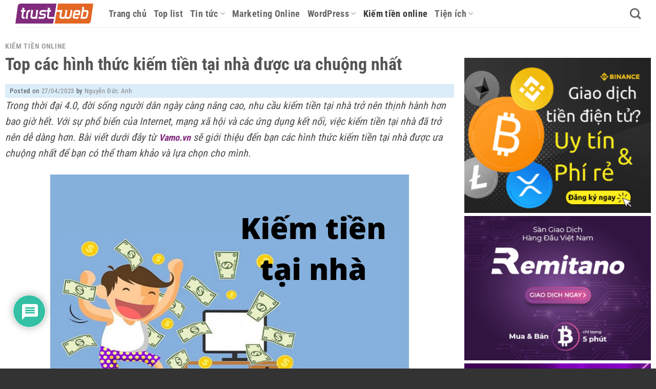

--- FILE ---
content_type: text/html; charset=UTF-8
request_url: https://trustweb.vn/top-cac-hinh-thuc-kiem-tien-tai-nha-duoc-ua-chuong-nhat/
body_size: 37721
content:
<!DOCTYPE html>
<html lang="vi" class="loading-site no-js">
<head>
	<meta charset="UTF-8" />
	<link rel="profile" href="https://gmpg.org/xfn/11" />
	<link rel="pingback" href="https://trustweb.vn/xmlrpc.php" />

	<script>(function(html){html.className = html.className.replace(/\bno-js\b/,'js')})(document.documentElement);</script>
<meta name='robots' content='index, follow, max-image-preview:large, max-snippet:-1, max-video-preview:-1' />
<meta name="viewport" content="width=device-width, initial-scale=1" />
	<!-- This site is optimized with the Yoast SEO plugin v26.7 - https://yoast.com/wordpress/plugins/seo/ -->
	<title>Top các hình thức kiếm tiền tại nhà được ưa chuộng nhất</title>
	<meta name="description" content="Bài viết này sẽ giới thiệu đến bạn các hình thức kiếm tiền tại nhà được ưa chuộng nhất để bạn có thể tham khảo và lựa chọn cho mình." />
	<link rel="canonical" href="https://trustweb.vn/top-cac-hinh-thuc-kiem-tien-tai-nha-duoc-ua-chuong-nhat/" />
	<meta property="og:locale" content="vi_VN" />
	<meta property="og:type" content="article" />
	<meta property="og:title" content="Top các hình thức kiếm tiền tại nhà được ưa chuộng nhất" />
	<meta property="og:description" content="Bài viết này sẽ giới thiệu đến bạn các hình thức kiếm tiền tại nhà được ưa chuộng nhất để bạn có thể tham khảo và lựa chọn cho mình." />
	<meta property="og:url" content="https://trustweb.vn/top-cac-hinh-thuc-kiem-tien-tai-nha-duoc-ua-chuong-nhat/" />
	<meta property="og:site_name" content="Trust Web" />
	<meta property="article:publisher" content="http://facebook.com/trustweb.vn/" />
	<meta property="article:author" content="http://facebook.com/anhlada2002" />
	<meta property="article:published_time" content="2023-04-27T05:49:49+00:00" />
	<meta property="og:image" content="https://trustweb.vn/wp-content/uploads/2023/04/image2.png" />
	<meta property="og:image:width" content="700" />
	<meta property="og:image:height" content="500" />
	<meta property="og:image:type" content="image/png" />
	<meta name="author" content="Nguyễn Đức Anh" />
	<meta name="twitter:card" content="summary_large_image" />
	<meta name="twitter:title" content="Top các hình thức kiếm tiền tại nhà được ưa chuộng nhất" />
	<meta name="twitter:description" content="Bài viết này sẽ giới thiệu đến bạn các hình thức kiếm tiền tại nhà được ưa chuộng nhất để bạn có thể tham khảo và lựa chọn cho mình." />
	<meta name="twitter:image" content="https://trustweb.vn/wp-content/uploads/2023/04/image2.png" />
	<meta name="twitter:creator" content="@https://twitter.com/anhlada2002" />
	<meta name="twitter:label1" content="Được viết bởi" />
	<meta name="twitter:data1" content="Nguyễn Đức Anh" />
	<meta name="twitter:label2" content="Ước tính thời gian đọc" />
	<meta name="twitter:data2" content="6 phút" />
	<script type="application/ld+json" class="yoast-schema-graph">{"@context":"https://schema.org","@graph":[{"@type":"Article","@id":"https://trustweb.vn/top-cac-hinh-thuc-kiem-tien-tai-nha-duoc-ua-chuong-nhat/#article","isPartOf":{"@id":"https://trustweb.vn/top-cac-hinh-thuc-kiem-tien-tai-nha-duoc-ua-chuong-nhat/"},"author":{"name":"Nguyễn Đức Anh","@id":"https://trustweb.vn/#/schema/person/92f0b1711b079a9949029d2b9312dc65"},"headline":"Top các hình thức kiếm tiền tại nhà được ưa chuộng nhất","datePublished":"2023-04-27T05:49:49+00:00","mainEntityOfPage":{"@id":"https://trustweb.vn/top-cac-hinh-thuc-kiem-tien-tai-nha-duoc-ua-chuong-nhat/"},"wordCount":1530,"commentCount":0,"publisher":{"@id":"https://trustweb.vn/#organization"},"image":{"@id":"https://trustweb.vn/top-cac-hinh-thuc-kiem-tien-tai-nha-duoc-ua-chuong-nhat/#primaryimage"},"thumbnailUrl":"https://trustweb.vn/wp-content/uploads/2023/04/image2.png","keywords":["kiếm tiền online tại nhà"],"articleSection":["Kiếm tiền online"],"inLanguage":"vi","potentialAction":[{"@type":"CommentAction","name":"Comment","target":["https://trustweb.vn/top-cac-hinh-thuc-kiem-tien-tai-nha-duoc-ua-chuong-nhat/#respond"]}]},{"@type":"WebPage","@id":"https://trustweb.vn/top-cac-hinh-thuc-kiem-tien-tai-nha-duoc-ua-chuong-nhat/","url":"https://trustweb.vn/top-cac-hinh-thuc-kiem-tien-tai-nha-duoc-ua-chuong-nhat/","name":"Top các hình thức kiếm tiền tại nhà được ưa chuộng nhất","isPartOf":{"@id":"https://trustweb.vn/#website"},"primaryImageOfPage":{"@id":"https://trustweb.vn/top-cac-hinh-thuc-kiem-tien-tai-nha-duoc-ua-chuong-nhat/#primaryimage"},"image":{"@id":"https://trustweb.vn/top-cac-hinh-thuc-kiem-tien-tai-nha-duoc-ua-chuong-nhat/#primaryimage"},"thumbnailUrl":"https://trustweb.vn/wp-content/uploads/2023/04/image2.png","datePublished":"2023-04-27T05:49:49+00:00","description":"Bài viết này sẽ giới thiệu đến bạn các hình thức kiếm tiền tại nhà được ưa chuộng nhất để bạn có thể tham khảo và lựa chọn cho mình.","breadcrumb":{"@id":"https://trustweb.vn/top-cac-hinh-thuc-kiem-tien-tai-nha-duoc-ua-chuong-nhat/#breadcrumb"},"inLanguage":"vi","potentialAction":[{"@type":"ReadAction","target":["https://trustweb.vn/top-cac-hinh-thuc-kiem-tien-tai-nha-duoc-ua-chuong-nhat/"]}]},{"@type":"ImageObject","inLanguage":"vi","@id":"https://trustweb.vn/top-cac-hinh-thuc-kiem-tien-tai-nha-duoc-ua-chuong-nhat/#primaryimage","url":"https://trustweb.vn/wp-content/uploads/2023/04/image2.png","contentUrl":"https://trustweb.vn/wp-content/uploads/2023/04/image2.png","width":700,"height":500,"caption":"Top các hình thức kiếm tiền tại nhà được ưa chuộng nhất"},{"@type":"BreadcrumbList","@id":"https://trustweb.vn/top-cac-hinh-thuc-kiem-tien-tai-nha-duoc-ua-chuong-nhat/#breadcrumb","itemListElement":[{"@type":"ListItem","position":1,"name":"Trang chủ","item":"https://trustweb.vn/"},{"@type":"ListItem","position":2,"name":"Blog","item":"https://trustweb.vn/blog/"},{"@type":"ListItem","position":3,"name":"Kiếm tiền online","item":"https://trustweb.vn/chuyen-muc/kiem-tien-online/"},{"@type":"ListItem","position":4,"name":"Top các hình thức kiếm tiền tại nhà được ưa chuộng nhất"}]},{"@type":"WebSite","@id":"https://trustweb.vn/#website","url":"https://trustweb.vn/","name":"Trust Web","description":"Tin tức và kiến thức ngành thiết kế website, lập trình phần mềm, SEO và kiếm tiền trên mạng uy tín.","publisher":{"@id":"https://trustweb.vn/#organization"},"potentialAction":[{"@type":"SearchAction","target":{"@type":"EntryPoint","urlTemplate":"https://trustweb.vn/?s={search_term_string}"},"query-input":{"@type":"PropertyValueSpecification","valueRequired":true,"valueName":"search_term_string"}}],"inLanguage":"vi"},{"@type":"Organization","@id":"https://trustweb.vn/#organization","name":"TRUST WEB","url":"https://trustweb.vn/","logo":{"@type":"ImageObject","inLanguage":"vi","@id":"https://trustweb.vn/#/schema/logo/image/","url":"https://trustweb.vn/wp-content/uploads/2020/03/cropped-logo-TRust-web-width256px.png","contentUrl":"https://trustweb.vn/wp-content/uploads/2020/03/cropped-logo-TRust-web-width256px.png","width":512,"height":512,"caption":"TRUST WEB"},"image":{"@id":"https://trustweb.vn/#/schema/logo/image/"},"sameAs":["http://facebook.com/trustweb.vn/"]},{"@type":"Person","@id":"https://trustweb.vn/#/schema/person/92f0b1711b079a9949029d2b9312dc65","name":"Nguyễn Đức Anh","image":{"@type":"ImageObject","inLanguage":"vi","@id":"https://trustweb.vn/#/schema/person/image/","url":"https://secure.gravatar.com/avatar/59bf9e196f02f3a91d7d219933ff6277ca2cd89a8f721fbde7be745bc49f0cb9?s=96&r=g","contentUrl":"https://secure.gravatar.com/avatar/59bf9e196f02f3a91d7d219933ff6277ca2cd89a8f721fbde7be745bc49f0cb9?s=96&r=g","caption":"Nguyễn Đức Anh"},"description":"Yêu thích lập trình, đặc biệt là lập trình web. Muốn chia sẻ kiến thức về lập trình, những mẫu thiết kế web đẹp. Nhận làm web bán hàng, web doanh nghiệp, tối ưu và chỉnh sửa web có sẵn","sameAs":["https://trustweb.vn","http://facebook.com/anhlada2002","https://x.com/https://twitter.com/anhlada2002"],"url":"https://trustweb.vn/author/anhlada2002/"}]}</script>
	<!-- / Yoast SEO plugin. -->


<link rel='prefetch' href='https://trustweb.vn/wp-content/themes/flatsome/assets/js/flatsome.js?ver=e2eddd6c228105dac048' />
<link rel='prefetch' href='https://trustweb.vn/wp-content/themes/flatsome/assets/js/chunk.slider.js?ver=3.20.3' />
<link rel='prefetch' href='https://trustweb.vn/wp-content/themes/flatsome/assets/js/chunk.popups.js?ver=3.20.3' />
<link rel='prefetch' href='https://trustweb.vn/wp-content/themes/flatsome/assets/js/chunk.tooltips.js?ver=3.20.3' />
<link rel="alternate" type="application/rss+xml" title="Dòng thông tin Trust Web &raquo;" href="https://trustweb.vn/feed/" />
<link rel="alternate" type="application/rss+xml" title="Trust Web &raquo; Dòng bình luận" href="https://trustweb.vn/comments/feed/" />
<link rel="alternate" type="application/rss+xml" title="Trust Web &raquo; Top các hình thức kiếm tiền tại nhà được ưa chuộng nhất Dòng bình luận" href="https://trustweb.vn/top-cac-hinh-thuc-kiem-tien-tai-nha-duoc-ua-chuong-nhat/feed/" />
<link rel="alternate" title="oNhúng (JSON)" type="application/json+oembed" href="https://trustweb.vn/wp-json/oembed/1.0/embed?url=https%3A%2F%2Ftrustweb.vn%2Ftop-cac-hinh-thuc-kiem-tien-tai-nha-duoc-ua-chuong-nhat%2F" />
<link rel="alternate" title="oNhúng (XML)" type="text/xml+oembed" href="https://trustweb.vn/wp-json/oembed/1.0/embed?url=https%3A%2F%2Ftrustweb.vn%2Ftop-cac-hinh-thuc-kiem-tien-tai-nha-duoc-ua-chuong-nhat%2F&#038;format=xml" />
<style id='wp-img-auto-sizes-contain-inline-css' type='text/css'>
img:is([sizes=auto i],[sizes^="auto," i]){contain-intrinsic-size:3000px 1500px}
/*# sourceURL=wp-img-auto-sizes-contain-inline-css */
</style>
<link rel='stylesheet' id='contact-form-7-css' href='https://trustweb.vn/wp-content/plugins/contact-form-7/includes/css/styles.css?ver=6.1.4' type='text/css' media='all' />
<link rel='stylesheet' id='font-awesome-css' href='https://trustweb.vn/wp-content/themes/flatsome-child/font-awesome/css/all.min.css?ver=7d810c0f7a18ed29749a44df5f3b1dee' type='text/css' media='all' />
<link rel='stylesheet' id='tablepress-default-css' href='https://trustweb.vn/wp-content/tablepress-combined.min.css?ver=62' type='text/css' media='all' />
<link rel='stylesheet' id='wpdiscuz-frontend-css-css' href='https://trustweb.vn/wp-content/plugins/wpdiscuz/themes/default/style.css?ver=7.6.40' type='text/css' media='all' />
<style id='wpdiscuz-frontend-css-inline-css' type='text/css'>
 #wpdcom .wpd-blog-administrator .wpd-comment-label{color:#ffffff;background-color:#00B38F;border:none}#wpdcom .wpd-blog-administrator .wpd-comment-author, #wpdcom .wpd-blog-administrator .wpd-comment-author a{color:#00B38F}#wpdcom.wpd-layout-1 .wpd-comment .wpd-blog-administrator .wpd-avatar img{border-color:#00B38F}#wpdcom.wpd-layout-2 .wpd-comment.wpd-reply .wpd-comment-wrap.wpd-blog-administrator{border-left:3px solid #00B38F}#wpdcom.wpd-layout-2 .wpd-comment .wpd-blog-administrator .wpd-avatar img{border-bottom-color:#00B38F}#wpdcom.wpd-layout-3 .wpd-blog-administrator .wpd-comment-subheader{border-top:1px dashed #00B38F}#wpdcom.wpd-layout-3 .wpd-reply .wpd-blog-administrator .wpd-comment-right{border-left:1px solid #00B38F}#wpdcom .wpd-blog-editor .wpd-comment-label{color:#ffffff;background-color:#00B38F;border:none}#wpdcom .wpd-blog-editor .wpd-comment-author, #wpdcom .wpd-blog-editor .wpd-comment-author a{color:#00B38F}#wpdcom.wpd-layout-1 .wpd-comment .wpd-blog-editor .wpd-avatar img{border-color:#00B38F}#wpdcom.wpd-layout-2 .wpd-comment.wpd-reply .wpd-comment-wrap.wpd-blog-editor{border-left:3px solid #00B38F}#wpdcom.wpd-layout-2 .wpd-comment .wpd-blog-editor .wpd-avatar img{border-bottom-color:#00B38F}#wpdcom.wpd-layout-3 .wpd-blog-editor .wpd-comment-subheader{border-top:1px dashed #00B38F}#wpdcom.wpd-layout-3 .wpd-reply .wpd-blog-editor .wpd-comment-right{border-left:1px solid #00B38F}#wpdcom .wpd-blog-author .wpd-comment-label{color:#ffffff;background-color:#00B38F;border:none}#wpdcom .wpd-blog-author .wpd-comment-author, #wpdcom .wpd-blog-author .wpd-comment-author a{color:#00B38F}#wpdcom.wpd-layout-1 .wpd-comment .wpd-blog-author .wpd-avatar img{border-color:#00B38F}#wpdcom.wpd-layout-2 .wpd-comment .wpd-blog-author .wpd-avatar img{border-bottom-color:#00B38F}#wpdcom.wpd-layout-3 .wpd-blog-author .wpd-comment-subheader{border-top:1px dashed #00B38F}#wpdcom.wpd-layout-3 .wpd-reply .wpd-blog-author .wpd-comment-right{border-left:1px solid #00B38F}#wpdcom .wpd-blog-contributor .wpd-comment-label{color:#ffffff;background-color:#00B38F;border:none}#wpdcom .wpd-blog-contributor .wpd-comment-author, #wpdcom .wpd-blog-contributor .wpd-comment-author a{color:#00B38F}#wpdcom.wpd-layout-1 .wpd-comment .wpd-blog-contributor .wpd-avatar img{border-color:#00B38F}#wpdcom.wpd-layout-2 .wpd-comment .wpd-blog-contributor .wpd-avatar img{border-bottom-color:#00B38F}#wpdcom.wpd-layout-3 .wpd-blog-contributor .wpd-comment-subheader{border-top:1px dashed #00B38F}#wpdcom.wpd-layout-3 .wpd-reply .wpd-blog-contributor .wpd-comment-right{border-left:1px solid #00B38F}#wpdcom .wpd-blog-subscriber .wpd-comment-label{color:#ffffff;background-color:#00B38F;border:none}#wpdcom .wpd-blog-subscriber .wpd-comment-author, #wpdcom .wpd-blog-subscriber .wpd-comment-author a{color:#00B38F}#wpdcom.wpd-layout-2 .wpd-comment .wpd-blog-subscriber .wpd-avatar img{border-bottom-color:#00B38F}#wpdcom.wpd-layout-3 .wpd-blog-subscriber .wpd-comment-subheader{border-top:1px dashed #00B38F}#wpdcom .wpd-blog-customer .wpd-comment-label{color:#ffffff;background-color:#00B38F;border:none}#wpdcom .wpd-blog-customer .wpd-comment-author, #wpdcom .wpd-blog-customer .wpd-comment-author a{color:#00B38F}#wpdcom.wpd-layout-1 .wpd-comment .wpd-blog-customer .wpd-avatar img{border-color:#00B38F}#wpdcom.wpd-layout-2 .wpd-comment .wpd-blog-customer .wpd-avatar img{border-bottom-color:#00B38F}#wpdcom.wpd-layout-3 .wpd-blog-customer .wpd-comment-subheader{border-top:1px dashed #00B38F}#wpdcom.wpd-layout-3 .wpd-reply .wpd-blog-customer .wpd-comment-right{border-left:1px solid #00B38F}#wpdcom .wpd-blog-shop_manager .wpd-comment-label{color:#ffffff;background-color:#00B38F;border:none}#wpdcom .wpd-blog-shop_manager .wpd-comment-author, #wpdcom .wpd-blog-shop_manager .wpd-comment-author a{color:#00B38F}#wpdcom.wpd-layout-1 .wpd-comment .wpd-blog-shop_manager .wpd-avatar img{border-color:#00B38F}#wpdcom.wpd-layout-2 .wpd-comment .wpd-blog-shop_manager .wpd-avatar img{border-bottom-color:#00B38F}#wpdcom.wpd-layout-3 .wpd-blog-shop_manager .wpd-comment-subheader{border-top:1px dashed #00B38F}#wpdcom.wpd-layout-3 .wpd-reply .wpd-blog-shop_manager .wpd-comment-right{border-left:1px solid #00B38F}#wpdcom .wpd-blog-bbp_keymaster .wpd-comment-label{color:#ffffff;background-color:#00B38F;border:none}#wpdcom .wpd-blog-bbp_keymaster .wpd-comment-author, #wpdcom .wpd-blog-bbp_keymaster .wpd-comment-author a{color:#00B38F}#wpdcom.wpd-layout-1 .wpd-comment .wpd-blog-bbp_keymaster .wpd-avatar img{border-color:#00B38F}#wpdcom.wpd-layout-2 .wpd-comment .wpd-blog-bbp_keymaster .wpd-avatar img{border-bottom-color:#00B38F}#wpdcom.wpd-layout-3 .wpd-blog-bbp_keymaster .wpd-comment-subheader{border-top:1px dashed #00B38F}#wpdcom.wpd-layout-3 .wpd-reply .wpd-blog-bbp_keymaster .wpd-comment-right{border-left:1px solid #00B38F}#wpdcom .wpd-blog-bbp_spectator .wpd-comment-label{color:#ffffff;background-color:#00B38F;border:none}#wpdcom .wpd-blog-bbp_spectator .wpd-comment-author, #wpdcom .wpd-blog-bbp_spectator .wpd-comment-author a{color:#00B38F}#wpdcom.wpd-layout-1 .wpd-comment .wpd-blog-bbp_spectator .wpd-avatar img{border-color:#00B38F}#wpdcom.wpd-layout-2 .wpd-comment .wpd-blog-bbp_spectator .wpd-avatar img{border-bottom-color:#00B38F}#wpdcom.wpd-layout-3 .wpd-blog-bbp_spectator .wpd-comment-subheader{border-top:1px dashed #00B38F}#wpdcom.wpd-layout-3 .wpd-reply .wpd-blog-bbp_spectator .wpd-comment-right{border-left:1px solid #00B38F}#wpdcom .wpd-blog-bbp_blocked .wpd-comment-label{color:#ffffff;background-color:#00B38F;border:none}#wpdcom .wpd-blog-bbp_blocked .wpd-comment-author, #wpdcom .wpd-blog-bbp_blocked .wpd-comment-author a{color:#00B38F}#wpdcom.wpd-layout-1 .wpd-comment .wpd-blog-bbp_blocked .wpd-avatar img{border-color:#00B38F}#wpdcom.wpd-layout-2 .wpd-comment .wpd-blog-bbp_blocked .wpd-avatar img{border-bottom-color:#00B38F}#wpdcom.wpd-layout-3 .wpd-blog-bbp_blocked .wpd-comment-subheader{border-top:1px dashed #00B38F}#wpdcom.wpd-layout-3 .wpd-reply .wpd-blog-bbp_blocked .wpd-comment-right{border-left:1px solid #00B38F}#wpdcom .wpd-blog-bbp_moderator .wpd-comment-label{color:#ffffff;background-color:#00B38F;border:none}#wpdcom .wpd-blog-bbp_moderator .wpd-comment-author, #wpdcom .wpd-blog-bbp_moderator .wpd-comment-author a{color:#00B38F}#wpdcom.wpd-layout-1 .wpd-comment .wpd-blog-bbp_moderator .wpd-avatar img{border-color:#00B38F}#wpdcom.wpd-layout-2 .wpd-comment .wpd-blog-bbp_moderator .wpd-avatar img{border-bottom-color:#00B38F}#wpdcom.wpd-layout-3 .wpd-blog-bbp_moderator .wpd-comment-subheader{border-top:1px dashed #00B38F}#wpdcom.wpd-layout-3 .wpd-reply .wpd-blog-bbp_moderator .wpd-comment-right{border-left:1px solid #00B38F}#wpdcom .wpd-blog-bbp_participant .wpd-comment-label{color:#ffffff;background-color:#00B38F;border:none}#wpdcom .wpd-blog-bbp_participant .wpd-comment-author, #wpdcom .wpd-blog-bbp_participant .wpd-comment-author a{color:#00B38F}#wpdcom.wpd-layout-1 .wpd-comment .wpd-blog-bbp_participant .wpd-avatar img{border-color:#00B38F}#wpdcom.wpd-layout-2 .wpd-comment .wpd-blog-bbp_participant .wpd-avatar img{border-bottom-color:#00B38F}#wpdcom.wpd-layout-3 .wpd-blog-bbp_participant .wpd-comment-subheader{border-top:1px dashed #00B38F}#wpdcom.wpd-layout-3 .wpd-reply .wpd-blog-bbp_participant .wpd-comment-right{border-left:1px solid #00B38F}#wpdcom .wpd-blog-seller .wpd-comment-label{color:#ffffff;background-color:#00B38F;border:none}#wpdcom .wpd-blog-seller .wpd-comment-author, #wpdcom .wpd-blog-seller .wpd-comment-author a{color:#00B38F}#wpdcom.wpd-layout-1 .wpd-comment .wpd-blog-seller .wpd-avatar img{border-color:#00B38F}#wpdcom.wpd-layout-2 .wpd-comment .wpd-blog-seller .wpd-avatar img{border-bottom-color:#00B38F}#wpdcom.wpd-layout-3 .wpd-blog-seller .wpd-comment-subheader{border-top:1px dashed #00B38F}#wpdcom.wpd-layout-3 .wpd-reply .wpd-blog-seller .wpd-comment-right{border-left:1px solid #00B38F}#wpdcom .wpd-blog-shop_accountant .wpd-comment-label{color:#ffffff;background-color:#00B38F;border:none}#wpdcom .wpd-blog-shop_accountant .wpd-comment-author, #wpdcom .wpd-blog-shop_accountant .wpd-comment-author a{color:#00B38F}#wpdcom.wpd-layout-1 .wpd-comment .wpd-blog-shop_accountant .wpd-avatar img{border-color:#00B38F}#wpdcom.wpd-layout-2 .wpd-comment .wpd-blog-shop_accountant .wpd-avatar img{border-bottom-color:#00B38F}#wpdcom.wpd-layout-3 .wpd-blog-shop_accountant .wpd-comment-subheader{border-top:1px dashed #00B38F}#wpdcom.wpd-layout-3 .wpd-reply .wpd-blog-shop_accountant .wpd-comment-right{border-left:1px solid #00B38F}#wpdcom .wpd-blog-shop_worker .wpd-comment-label{color:#ffffff;background-color:#00B38F;border:none}#wpdcom .wpd-blog-shop_worker .wpd-comment-author, #wpdcom .wpd-blog-shop_worker .wpd-comment-author a{color:#00B38F}#wpdcom.wpd-layout-1 .wpd-comment .wpd-blog-shop_worker .wpd-avatar img{border-color:#00B38F}#wpdcom.wpd-layout-2 .wpd-comment .wpd-blog-shop_worker .wpd-avatar img{border-bottom-color:#00B38F}#wpdcom.wpd-layout-3 .wpd-blog-shop_worker .wpd-comment-subheader{border-top:1px dashed #00B38F}#wpdcom.wpd-layout-3 .wpd-reply .wpd-blog-shop_worker .wpd-comment-right{border-left:1px solid #00B38F}#wpdcom .wpd-blog-shop_vendor .wpd-comment-label{color:#ffffff;background-color:#00B38F;border:none}#wpdcom .wpd-blog-shop_vendor .wpd-comment-author, #wpdcom .wpd-blog-shop_vendor .wpd-comment-author a{color:#00B38F}#wpdcom.wpd-layout-1 .wpd-comment .wpd-blog-shop_vendor .wpd-avatar img{border-color:#00B38F}#wpdcom.wpd-layout-2 .wpd-comment .wpd-blog-shop_vendor .wpd-avatar img{border-bottom-color:#00B38F}#wpdcom.wpd-layout-3 .wpd-blog-shop_vendor .wpd-comment-subheader{border-top:1px dashed #00B38F}#wpdcom.wpd-layout-3 .wpd-reply .wpd-blog-shop_vendor .wpd-comment-right{border-left:1px solid #00B38F}#wpdcom .wpd-blog-cx_op .wpd-comment-label{color:#ffffff;background-color:#00B38F;border:none}#wpdcom .wpd-blog-cx_op .wpd-comment-author, #wpdcom .wpd-blog-cx_op .wpd-comment-author a{color:#00B38F}#wpdcom.wpd-layout-1 .wpd-comment .wpd-blog-cx_op .wpd-avatar img{border-color:#00B38F}#wpdcom.wpd-layout-2 .wpd-comment .wpd-blog-cx_op .wpd-avatar img{border-bottom-color:#00B38F}#wpdcom.wpd-layout-3 .wpd-blog-cx_op .wpd-comment-subheader{border-top:1px dashed #00B38F}#wpdcom.wpd-layout-3 .wpd-reply .wpd-blog-cx_op .wpd-comment-right{border-left:1px solid #00B38F}#wpdcom .wpd-blog-translator .wpd-comment-label{color:#ffffff;background-color:#00B38F;border:none}#wpdcom .wpd-blog-translator .wpd-comment-author, #wpdcom .wpd-blog-translator .wpd-comment-author a{color:#00B38F}#wpdcom.wpd-layout-1 .wpd-comment .wpd-blog-translator .wpd-avatar img{border-color:#00B38F}#wpdcom.wpd-layout-2 .wpd-comment .wpd-blog-translator .wpd-avatar img{border-bottom-color:#00B38F}#wpdcom.wpd-layout-3 .wpd-blog-translator .wpd-comment-subheader{border-top:1px dashed #00B38F}#wpdcom.wpd-layout-3 .wpd-reply .wpd-blog-translator .wpd-comment-right{border-left:1px solid #00B38F}#wpdcom .wpd-blog-wpseo_manager .wpd-comment-label{color:#ffffff;background-color:#00B38F;border:none}#wpdcom .wpd-blog-wpseo_manager .wpd-comment-author, #wpdcom .wpd-blog-wpseo_manager .wpd-comment-author a{color:#00B38F}#wpdcom.wpd-layout-1 .wpd-comment .wpd-blog-wpseo_manager .wpd-avatar img{border-color:#00B38F}#wpdcom.wpd-layout-2 .wpd-comment .wpd-blog-wpseo_manager .wpd-avatar img{border-bottom-color:#00B38F}#wpdcom.wpd-layout-3 .wpd-blog-wpseo_manager .wpd-comment-subheader{border-top:1px dashed #00B38F}#wpdcom.wpd-layout-3 .wpd-reply .wpd-blog-wpseo_manager .wpd-comment-right{border-left:1px solid #00B38F}#wpdcom .wpd-blog-wpseo_editor .wpd-comment-label{color:#ffffff;background-color:#00B38F;border:none}#wpdcom .wpd-blog-wpseo_editor .wpd-comment-author, #wpdcom .wpd-blog-wpseo_editor .wpd-comment-author a{color:#00B38F}#wpdcom.wpd-layout-1 .wpd-comment .wpd-blog-wpseo_editor .wpd-avatar img{border-color:#00B38F}#wpdcom.wpd-layout-2 .wpd-comment .wpd-blog-wpseo_editor .wpd-avatar img{border-bottom-color:#00B38F}#wpdcom.wpd-layout-3 .wpd-blog-wpseo_editor .wpd-comment-subheader{border-top:1px dashed #00B38F}#wpdcom.wpd-layout-3 .wpd-reply .wpd-blog-wpseo_editor .wpd-comment-right{border-left:1px solid #00B38F}#wpdcom .wpd-blog-post_author .wpd-comment-label{color:#ffffff;background-color:#00B38F;border:none}#wpdcom .wpd-blog-post_author .wpd-comment-author, #wpdcom .wpd-blog-post_author .wpd-comment-author a{color:#00B38F}#wpdcom .wpd-blog-post_author .wpd-avatar img{border-color:#00B38F}#wpdcom.wpd-layout-1 .wpd-comment .wpd-blog-post_author .wpd-avatar img{border-color:#00B38F}#wpdcom.wpd-layout-2 .wpd-comment.wpd-reply .wpd-comment-wrap.wpd-blog-post_author{border-left:3px solid #00B38F}#wpdcom.wpd-layout-2 .wpd-comment .wpd-blog-post_author .wpd-avatar img{border-bottom-color:#00B38F}#wpdcom.wpd-layout-3 .wpd-blog-post_author .wpd-comment-subheader{border-top:1px dashed #00B38F}#wpdcom.wpd-layout-3 .wpd-reply .wpd-blog-post_author .wpd-comment-right{border-left:1px solid #00B38F}#wpdcom .wpd-blog-guest .wpd-comment-label{color:#ffffff;background-color:#00B38F;border:none}#wpdcom .wpd-blog-guest .wpd-comment-author, #wpdcom .wpd-blog-guest .wpd-comment-author a{color:#00B38F}#wpdcom.wpd-layout-3 .wpd-blog-guest .wpd-comment-subheader{border-top:1px dashed #00B38F}#comments, #respond, .comments-area, #wpdcom{}#wpdcom .ql-editor > *{color:#777777}#wpdcom .ql-editor::before{}#wpdcom .ql-toolbar{border:1px solid #DDDDDD;border-top:none}#wpdcom .ql-container{border:1px solid #DDDDDD;border-bottom:none}#wpdcom .wpd-form-row .wpdiscuz-item input[type="text"], #wpdcom .wpd-form-row .wpdiscuz-item input[type="email"], #wpdcom .wpd-form-row .wpdiscuz-item input[type="url"], #wpdcom .wpd-form-row .wpdiscuz-item input[type="color"], #wpdcom .wpd-form-row .wpdiscuz-item input[type="date"], #wpdcom .wpd-form-row .wpdiscuz-item input[type="datetime"], #wpdcom .wpd-form-row .wpdiscuz-item input[type="datetime-local"], #wpdcom .wpd-form-row .wpdiscuz-item input[type="month"], #wpdcom .wpd-form-row .wpdiscuz-item input[type="number"], #wpdcom .wpd-form-row .wpdiscuz-item input[type="time"], #wpdcom textarea, #wpdcom select{border:1px solid #DDDDDD;color:#777777}#wpdcom .wpd-form-row .wpdiscuz-item textarea{border:1px solid #DDDDDD}#wpdcom input::placeholder, #wpdcom textarea::placeholder, #wpdcom input::-moz-placeholder, #wpdcom textarea::-webkit-input-placeholder{}#wpdcom .wpd-comment-text{color:#777777}#wpdcom .wpd-thread-head .wpd-thread-info{border-bottom:2px solid #00B38F}#wpdcom .wpd-thread-head .wpd-thread-info.wpd-reviews-tab svg{fill:#00B38F}#wpdcom .wpd-thread-head .wpdiscuz-user-settings{border-bottom:2px solid #00B38F}#wpdcom .wpd-thread-head .wpdiscuz-user-settings:hover{color:#00B38F}#wpdcom .wpd-comment .wpd-follow-link:hover{color:#00B38F}#wpdcom .wpd-comment-status .wpd-sticky{color:#00B38F}#wpdcom .wpd-thread-filter .wpdf-active{color:#00B38F;border-bottom-color:#00B38F}#wpdcom .wpd-comment-info-bar{border:1px dashed #33c3a6;background:#e6f8f4}#wpdcom .wpd-comment-info-bar .wpd-current-view i{color:#00B38F}#wpdcom .wpd-filter-view-all:hover{background:#00B38F}#wpdcom .wpdiscuz-item .wpdiscuz-rating > label{color:#DDDDDD}#wpdcom .wpdiscuz-item .wpdiscuz-rating:not(:checked) > label:hover, .wpdiscuz-rating:not(:checked) > label:hover ~ label{}#wpdcom .wpdiscuz-item .wpdiscuz-rating > input ~ label:hover, #wpdcom .wpdiscuz-item .wpdiscuz-rating > input:not(:checked) ~ label:hover ~ label, #wpdcom .wpdiscuz-item .wpdiscuz-rating > input:not(:checked) ~ label:hover ~ label{color:#FFED85}#wpdcom .wpdiscuz-item .wpdiscuz-rating > input:checked ~ label:hover, #wpdcom .wpdiscuz-item .wpdiscuz-rating > input:checked ~ label:hover, #wpdcom .wpdiscuz-item .wpdiscuz-rating > label:hover ~ input:checked ~ label, #wpdcom .wpdiscuz-item .wpdiscuz-rating > input:checked + label:hover ~ label, #wpdcom .wpdiscuz-item .wpdiscuz-rating > input:checked ~ label:hover ~ label, .wpd-custom-field .wcf-active-star, #wpdcom .wpdiscuz-item .wpdiscuz-rating > input:checked ~ label{color:#FFD700}#wpd-post-rating .wpd-rating-wrap .wpd-rating-stars svg .wpd-star{fill:#DDDDDD}#wpd-post-rating .wpd-rating-wrap .wpd-rating-stars svg .wpd-active{fill:#FFD700}#wpd-post-rating .wpd-rating-wrap .wpd-rate-starts svg .wpd-star{fill:#DDDDDD}#wpd-post-rating .wpd-rating-wrap .wpd-rate-starts:hover svg .wpd-star{fill:#FFED85}#wpd-post-rating.wpd-not-rated .wpd-rating-wrap .wpd-rate-starts svg:hover ~ svg .wpd-star{fill:#DDDDDD}.wpdiscuz-post-rating-wrap .wpd-rating .wpd-rating-wrap .wpd-rating-stars svg .wpd-star{fill:#DDDDDD}.wpdiscuz-post-rating-wrap .wpd-rating .wpd-rating-wrap .wpd-rating-stars svg .wpd-active{fill:#FFD700}#wpdcom .wpd-comment .wpd-follow-active{color:#ff7a00}#wpdcom .page-numbers{color:#555;border:#555 1px solid}#wpdcom span.current{background:#555}#wpdcom.wpd-layout-1 .wpd-new-loaded-comment > .wpd-comment-wrap > .wpd-comment-right{background:#FFFAD6}#wpdcom.wpd-layout-2 .wpd-new-loaded-comment.wpd-comment > .wpd-comment-wrap > .wpd-comment-right{background:#FFFAD6}#wpdcom.wpd-layout-2 .wpd-new-loaded-comment.wpd-comment.wpd-reply > .wpd-comment-wrap > .wpd-comment-right{background:transparent}#wpdcom.wpd-layout-2 .wpd-new-loaded-comment.wpd-comment.wpd-reply > .wpd-comment-wrap{background:#FFFAD6}#wpdcom.wpd-layout-3 .wpd-new-loaded-comment.wpd-comment > .wpd-comment-wrap > .wpd-comment-right{background:#FFFAD6}#wpdcom .wpd-follow:hover i, #wpdcom .wpd-unfollow:hover i, #wpdcom .wpd-comment .wpd-follow-active:hover i{color:#00B38F}#wpdcom .wpdiscuz-readmore{cursor:pointer;color:#00B38F}.wpd-custom-field .wcf-pasiv-star, #wpcomm .wpdiscuz-item .wpdiscuz-rating > label{color:#DDDDDD}.wpd-wrapper .wpd-list-item.wpd-active{border-top:3px solid #00B38F}#wpdcom.wpd-layout-2 .wpd-comment.wpd-reply.wpd-unapproved-comment .wpd-comment-wrap{border-left:3px solid #FFFAD6}#wpdcom.wpd-layout-3 .wpd-comment.wpd-reply.wpd-unapproved-comment .wpd-comment-right{border-left:1px solid #FFFAD6}#wpdcom .wpd-prim-button{background-color:#07B290;color:#FFFFFF}#wpdcom .wpd_label__check i.wpdicon-on{color:#07B290;border:1px solid #83d9c8}#wpd-bubble-wrapper #wpd-bubble-all-comments-count{color:#1DB99A}#wpd-bubble-wrapper > div{background-color:#1DB99A}#wpd-bubble-wrapper > #wpd-bubble #wpd-bubble-add-message{background-color:#1DB99A}#wpd-bubble-wrapper > #wpd-bubble #wpd-bubble-add-message::before{border-left-color:#1DB99A;border-right-color:#1DB99A}#wpd-bubble-wrapper.wpd-right-corner > #wpd-bubble #wpd-bubble-add-message::before{border-left-color:#1DB99A;border-right-color:#1DB99A}.wpd-inline-icon-wrapper path.wpd-inline-icon-first{fill:#1DB99A}.wpd-inline-icon-count{background-color:#1DB99A}.wpd-inline-icon-count::before{border-right-color:#1DB99A}.wpd-inline-form-wrapper::before{border-bottom-color:#1DB99A}.wpd-inline-form-question{background-color:#1DB99A}.wpd-inline-form{background-color:#1DB99A}.wpd-last-inline-comments-wrapper{border-color:#1DB99A}.wpd-last-inline-comments-wrapper::before{border-bottom-color:#1DB99A}.wpd-last-inline-comments-wrapper .wpd-view-all-inline-comments{background:#1DB99A}.wpd-last-inline-comments-wrapper .wpd-view-all-inline-comments:hover,.wpd-last-inline-comments-wrapper .wpd-view-all-inline-comments:active,.wpd-last-inline-comments-wrapper .wpd-view-all-inline-comments:focus{background-color:#1DB99A}#wpdcom .ql-snow .ql-tooltip[data-mode="link"]::before{content:"Nhập link:"}#wpdcom .ql-snow .ql-tooltip.ql-editing a.ql-action::after{content:"Lưu"}.comments-area{width:auto}
/*# sourceURL=wpdiscuz-frontend-css-inline-css */
</style>
<link rel='stylesheet' id='wpdiscuz-fa-css' href='https://trustweb.vn/wp-content/plugins/wpdiscuz/assets/third-party/font-awesome-5.13.0/css/fa.min.css?ver=7.6.40' type='text/css' media='all' />
<link rel='stylesheet' id='wpdiscuz-combo-css-css' href='https://trustweb.vn/wp-content/plugins/wpdiscuz/assets/css/wpdiscuz-combo.min.css?ver=7d810c0f7a18ed29749a44df5f3b1dee' type='text/css' media='all' />
<link rel='stylesheet' id='enlighterjs-css' href='https://trustweb.vn/wp-content/plugins/enlighter/cache/enlighterjs.min.css?ver=zJxQ6OC/BpYoxnC' type='text/css' media='all' />
<link rel='stylesheet' id='flatsome-main-css' href='https://trustweb.vn/wp-content/themes/flatsome/assets/css/flatsome.css?ver=3.20.3' type='text/css' media='all' />
<style id='flatsome-main-inline-css' type='text/css'>
@font-face {
				font-family: "fl-icons";
				font-display: block;
				src: url(https://trustweb.vn/wp-content/themes/flatsome/assets/css/icons/fl-icons.eot?v=3.20.3);
				src:
					url(https://trustweb.vn/wp-content/themes/flatsome/assets/css/icons/fl-icons.eot#iefix?v=3.20.3) format("embedded-opentype"),
					url(https://trustweb.vn/wp-content/themes/flatsome/assets/css/icons/fl-icons.woff2?v=3.20.3) format("woff2"),
					url(https://trustweb.vn/wp-content/themes/flatsome/assets/css/icons/fl-icons.ttf?v=3.20.3) format("truetype"),
					url(https://trustweb.vn/wp-content/themes/flatsome/assets/css/icons/fl-icons.woff?v=3.20.3) format("woff"),
					url(https://trustweb.vn/wp-content/themes/flatsome/assets/css/icons/fl-icons.svg?v=3.20.3#fl-icons) format("svg");
			}
/*# sourceURL=flatsome-main-inline-css */
</style>
<link rel='stylesheet' id='flatsome-style-css' href='https://trustweb.vn/wp-content/themes/flatsome-child/style.css?ver=1.0.0' type='text/css' media='all' />
<script type="text/javascript" src="https://trustweb.vn/wp-includes/js/jquery/jquery.min.js?ver=3.7.1" id="jquery-core-js"></script>
<script type="text/javascript" src="https://trustweb.vn/wp-includes/js/jquery/jquery-migrate.min.js?ver=3.4.1" id="jquery-migrate-js"></script>
<link rel="https://api.w.org/" href="https://trustweb.vn/wp-json/" /><link rel="alternate" title="JSON" type="application/json" href="https://trustweb.vn/wp-json/wp/v2/posts/11756" /><link rel="EditURI" type="application/rsd+xml" title="RSD" href="https://trustweb.vn/xmlrpc.php?rsd" />
 <meta name="google-site-verification" content="OZAk0ud9w_CAM3mW8drd7KJFTRLD4rlVHytQUYGlHWk" />
<script type="application/ld+json">
                    {
                        "@context": "https://schema.org",
                        "@type": "Organization",
                        "name": "TrustWeb.vn",
                        "url": "https://trustweb.vn/",
                        "logo": "https://trustweb.vn/wp-content/uploads/2016/09/logo-TRust-web-width256px.png",
                        "foundingDate": "2016",
                        "founders": [
                            {
                                "@type": "Person",
                                "name": "Nguyễn Đức Anh"
                            },
                            {
                                "@type": "Person",
                                "name": "TrustWeb.vn"
                            }
                        ],
                        "address": [
                         
                            {
                                "@type": "PostalAddress",
                                "streetAddress": "600a Điện Biên Phủ, Phường 22, Bình Thạnh, Hồ Chí Minh, Việt Nam",
                                "addressLocality": "Hồ Chí Minh City",
                                "addressRegion": "Southeast",
                                "postalCode": "700500",
                                "addressCountry": "Việt Nam"
                            }
                        ],
                        "contactPoint": [
                            {
                                "@type": "ContactPoint",
                                "telephone": "+84888090898",
                                "email" : "webmaster@trustweb.vn",
                                "contactType": "customer service"
                            },
                            {
                                "@type": "ContactPoint",
                                "telephone": "+84888090898",
                                "contactType": "customer service"
                            }
                        ],
                        "sameAs": [
                            "https://www.facebook.com/trustwebvn/"

                            
                        ]
                    }
                </script>   

<!-- Google tag (gtag.js) -->
<script async src="https://www.googletagmanager.com/gtag/js?id=AW-937347936">
</script>
<script>
  window.dataLayer = window.dataLayer || [];
  function gtag(){dataLayer.push(arguments);}
  gtag('js', new Date());

  gtag('config', 'AW-937347936');
</script><link rel="icon" href="https://trustweb.vn/wp-content/uploads/2020/03/cropped-logo-TRust-web-width256px-32x32.png" sizes="32x32" />
<link rel="icon" href="https://trustweb.vn/wp-content/uploads/2020/03/cropped-logo-TRust-web-width256px-192x192.png" sizes="192x192" />
<link rel="apple-touch-icon" href="https://trustweb.vn/wp-content/uploads/2020/03/cropped-logo-TRust-web-width256px-180x180.png" />
<meta name="msapplication-TileImage" content="https://trustweb.vn/wp-content/uploads/2020/03/cropped-logo-TRust-web-width256px-270x270.png" />
<style id="custom-css" type="text/css">:root {--primary-color: #e46825;--fs-color-primary: #e46825;--fs-color-secondary: #8224e3;--fs-color-success: #627D47;--fs-color-alert: #b20000;--fs-color-base: #4a4a4a;--fs-experimental-link-color: #848484;--fs-experimental-link-color-hover: #81D742;}.tooltipster-base {--tooltip-color: #fff;--tooltip-bg-color: #000;}.off-canvas-right .mfp-content, .off-canvas-left .mfp-content {--drawer-width: 300px;}.container-width, .full-width .ubermenu-nav, .container, .row{max-width: 1370px}.row.row-collapse{max-width: 1340px}.row.row-small{max-width: 1362.5px}.row.row-large{max-width: 1400px}.header-main{height: 53px}#logo img{max-height: 53px}#logo{width:152px;}.header-top{min-height: 30px}.transparent .header-main{height: 80px}.transparent #logo img{max-height: 80px}.has-transparent + .page-title:first-of-type,.has-transparent + #main > .page-title,.has-transparent + #main > div > .page-title,.has-transparent + #main .page-header-wrapper:first-of-type .page-title{padding-top: 80px;}.header.show-on-scroll,.stuck .header-main{height:66px!important}.stuck #logo img{max-height: 66px!important}.header-bottom {background-color: #f1f1f1}.header-main .nav > li > a{line-height: 16px }@media (max-width: 549px) {.header-main{height: 70px}#logo img{max-height: 70px}}body{font-size: 124%;}@media screen and (max-width: 549px){body{font-size: 126%;}}body{font-family: "Roboto Condensed", sans-serif;}body {font-weight: 400;font-style: normal;}.nav > li > a {font-family: "Roboto Condensed", sans-serif;}.mobile-sidebar-levels-2 .nav > li > ul > li > a {font-family: "Roboto Condensed", sans-serif;}.nav > li > a,.mobile-sidebar-levels-2 .nav > li > ul > li > a {font-weight: 700;font-style: normal;}h1,h2,h3,h4,h5,h6,.heading-font, .off-canvas-center .nav-sidebar.nav-vertical > li > a{font-family: "Roboto Condensed", sans-serif;}h1,h2,h3,h4,h5,h6,.heading-font,.banner h1,.banner h2 {font-weight: 700;font-style: normal;}.alt-font{font-family: "Roboto Condensed", sans-serif;}.alt-font {font-weight: 700!important;font-style: normal!important;}.breadcrumbs{text-transform: none;}button,.button{text-transform: none;}.nav > li > a, .links > li > a{text-transform: none;}.section-title span{text-transform: none;}h3.widget-title,span.widget-title{text-transform: none;}.footer-1{background-color: #000000}.absolute-footer, html{background-color: #333333}.nav-vertical-fly-out > li + li {border-top-width: 1px; border-top-style: solid;}/* Custom CSS */.entry-content{padding-top:0px;padding-bottom: 0px;}.entry-content.single-page figure{margin: 6px auto;max-width: 640px;}.entry-content a{ color: #822C7E;}.entry-content a.button{ color: #ffffff;}.woocommerce-Tabs-panel--description img{margin: 0px auto;display:block;max-width: 640px;}.recent-blog-posts .post_comments{display:none;}.cam-ket-chat-luong .cot-2 p,.cam-ket-chat-luong .cot-2 ul{margin-bottom:0px;margin-top:0px;}article.hentry .entry-image{display:none;}.article.hentry .entry-content.single-page{padding-top:0px !imporant;}.article.hentry .entry-content img, .article.hentry .entry-content table{display:block;margin:0px auto !important;}.article.hentry .entry-content table{width:100% !important;}.myheading {font-weight: bold;font-size: 15px;border-bottom: 2px solid #33BCF2;padding: 7px;background-color: #F0EDE9;width:100% !important;margin-top: 6px;margin-bottom: 6px;}.vrk-warning {margin: 10px 0 15px;padding: 10px;-webkit-border-radius: 10px;-moz-border-radius: 10px;border-radius: 10px;border: 1px dashed}.vrk-warning,.entry-content .mgg-voucher-table .vrk-warning {border-color: #9d9c49;color: #555585;background: #fdfdcb}.vrk-warning h4 {margin: 5px;padding: 0;font-size: 18px}.vrk-warning p {font-size: 14px;color: #434E54;margin: 5px}.vrk-warning div {clear: both;width: 100%;}.vrk-warning ul{display: block;margin-top: 5px !important;}.mybutton {display: inline-block;height: 50px;line-height: 50px;padding-right: 30px;padding-left: 70px;position: relative;background-color:rgb(41,127,184);color:rgb(255,255,255);text-decoration: none;text-transform: uppercase;letter-spacing: 1px;margin-bottom: 15px;font-size: 15px !important;text-shadow:0px 1px 0px rgba(0,0,0,0.5);-ms-filter:"progid:DXImageTransform.Microsoft.dropshadow(OffX=0,OffY=1,Color=#ff123852,Positive=true)";zoom:1;filter:progid:DXImageTransform.Microsoft.dropshadow(OffX=0,OffY=1,Color=#ff123852,Positive=true);-moz-box-shadow:0px 2px 2px rgba(0,0,0,0.2);-webkit-box-shadow:0px 2px 2px rgba(0,0,0,0.2);box-shadow:0px 2px 2px rgba(0,0,0,0.2);-ms-filter:"progid:DXImageTransform.Microsoft.dropshadow(OffX=0,OffY=2,Color=#33000000,Positive=true)";filter:progid:DXImageTransform.Microsoft.dropshadow(OffX=0,OffY=2,Color=#33000000,Positive=true);}.mybutton span {position: absolute;left: 0;width: 50px;background-color:rgba(0,0,0,0.5);text-align: center;border-right: 1px solidrgba(0,0,0,0.15);}.mybutton:hover span, .mybutton.active span {background-color:rgb(0,102,26) !important;border-right: 1px solidrgba(0,0,0,0.3) !important;}.mybutton:hover {color: #ffffff !important;}.mybutton:active {margin-top: 2px;margin-bottom: 13px;-moz-box-shadow:0px 1px 0px rgba(255,255,255,0.5);-webkit-box-shadow:0px 1px 0px rgba(255,255,255,0.5);box-shadow:0px 1px 0px rgba(255,255,255,0.5);-ms-filter:"progid:DXImageTransform.Microsoft.dropshadow(OffX=0,OffY=1,Color=#ccffffff,Positive=true)";filter:progid:DXImageTransform.Microsoft.dropshadow(OffX=0,OffY=1,Color=#ccffffff,Positive=true);}.mybutton.orange, .mybutton.detail {background: #FF7F00;}.mybutton.purple, .mybutton.demo {background: #8e44ad;}.mybutton.turquoise {background: #1abc9c;}.mybutton.red {background: #e74c3c;}.form_lienhe_home input:not([type="submit"]) {box-shadow:none;color: #ffffff;background: rgba(255, 255, 255, 0);width:100%;font-size: 16px;line-height: 50px;font-weight: 400;text-align: left;height: 50px;border: 1px solid #8f8f8f;border-radius: 0px 0px 0px 0px;padding-top: 0px;padding-bottom: 0px;padding-left: 15px;}.form_lienhe_home input:not([type="submit"]):focus{box-shadow:none;border:1px solid #e46825;}.form_lienhe_home input.wpcf7-submit{background:#E46825;width:100%; color: #ffffff;font-size: 20px;line-height: 50px;font-weight: 400; height: 50px; padding-top: 0px;padding-bottom: 0px;padding-left: 15px;}.col.ssc_icon_box{text-align: left;background: #1f1f1f;padding: 65px 50px 50px 60px !important;border-right: 1px solid rgba(255, 255, 255, 0.10); }.col.ssc_icon_box.last{border-right: none;}.ssc_icon_box .icon-box i, .kc-css-5047830 .icon-box i {font-size: 65px;color: #822C7E;}.ssc_icon_box:hover .icon-box i,.ssc_icon_box:hover .title, .ssc_icon_box:hover .description{ color: #0B0B0B;}.ssc_icon_box .title , .kc-css-5047830 .title {color: #ffffff;font-size: 20px;line-height: 30px;font-weight: 700; text-transform: none;padding-bottom: 13px;margin-top:20px;}.ssc_icon_box .description, .kc-css-5047830 .description{color: #b9b9b9;line-height: 28px;} .kc-css-5047830 .title, .kc-css-5047830 .description {color: #232323;}.col.ssc_icon_box:hover{background:#ffffff url(https://trustweb.vn/wp-content/uploads/2020/12/top-block-3.png) right top/cover no-repeat scroll;box-shadow:6px 8px 12.35px 0.65px rgba(35, 35, 35, 0.15);}.section_camket{top: -120px;margin-bottom: -60px;}.col.kc-css-5047830 > .col-inner {text-align: left;background: #f5f5f5;height: 360px;padding: 40px 30px 6px 30px !important;}.col.kc-css-5047830 {margin-bottom: 10px;}.col.kc-css-5047830:hover > .col-inner{background:#822C7E;}.kc-css-5047830:hover .icon-box i , .kc-css-5047830:hover .title , .kc-css-5047830:hover .description, .kc-css-5047830:hover .icon-box-more , .kc-css-5047830:hover .icon-box-more i{color: #ffffff ;}.kc-css-5047830:hover .icon-box-more i{ font-size: 14px;}.kc-css-2137724 {text-align: left;width: 100%;padding: 30px 40px 0px 15px;overflow: hidden;position: relative;width: auto;transition: all 400ms;margin: 0 auto;float: none;} .kc-css-2137724 .countbox {text-align: left;vertical-align: top;display: table;margin-left: 0px;} .kc-css-2137724 .countbox .num {color: #ffffff;font-size: 50px;line-height: 60px;font-weight: 500; margin-left: -10px;padding-right: 6px;padding-bottom: 5px;padding-left: 6px;} .kc-css-2137724 .suf {color: var(--primary-color);font-size: 50px;font-weight: 500;vertical-align: baseline;} .kc-css-2137724 .lbl {color: #ffffff;font-size: 20px;font-weight: 700; text-align: left;vertical-align: initial;padding-top: 10px;padding-bottom: 5px;padding-left: 0px;} .kc-css-2137724 .description {color: rgba(255, 255, 255, 0.60);font-weight: 400;} .pricing-table {border-radius:9px;border-color:#6E3192;} .pricing-table .pricing-table-header .title{ background-color: #6E3192;color:#ffffff;font-size: 24px;}.featured-table.pricing-table .pricing-table-header .title{ background-color: var(--primary-color);}.pricing-table-header .price{color: var(--primary-color);}.featured-table .pricing-table-header .price{color: #ffffff;;}.footer-widgets .is-divider {background-color: var(--primary-color);height:1px;}.section_theme_slider{}.feature-item{overflow: hidden;}.section_theme_slider .row-small>.col { }.wpcf7-submit{ width: 150px; }.header-nav-main > li >a:after {background-color: #E46825;display: block;content: "";height: 1px;width: 0%;margin-top: 7px;-webkit-transition: width .2s ease-in-out;-moz--transition: width .2s ease-in-out;transition: width .2s ease-in-out;}.header-nav-main > li:hover > a:after {width: 100%;}.header-nav-main > li.current-menu-item > a:after {width: 100%;}.my_div{padding: 15px 15px 15px 15px;border-style: solid;border-width: 2px 2px 2px 2px;border-radius: 5px 5px 5px 5px;border-color: #E46825;}.wpcf7-form .cf7sr-g-recaptcha{ display:none;}.blog-archive .post-item .is-divider{height: 1px;background: #E46825;max-width: 60px;}.blog-archive .post-item .box-vertical .box-text{vertical-align: top !important;}.item_dsp_row{border-bottom: 4px solid #e62540;}.badged_small_m {height: 50px;width: 50px;display: inline-table;text-align: center;vertical-align: middle;border-radius: 50%;background: #bbdefb;margin: auto;font-size: 28px;background: #082A4A;color: #e62540;}.numberCircle {border-radius: 50%;behavior: url(PIE.htc); /* remove if you don't care about IE8 */width: 56px;height: 36px;padding: 8px;background: #fff;border: 2px solid #666;color: #666;text-align: center; }.media-body, .media-left, .media-right {display: table-cell;vertical-align: top;}.row-toplist-list .media .media-left{width: 130px;}.media{margin-top:15px}.media:first-child{margin-top:0}.media,.media-body{overflow:hidden;zoom:1}.media-object{display:block}.media-object.img-thumbnail{max-width:none}.media-right,.media>.pull-right{padding-left:10px}.media-left,.media>.pull-left{padding-right:10px}.media-body,.media-left,.media-right{display:table-cell;vertical-align:top}.media-middle{vertical-align:middle}.media-bottom{vertical-align:bottom}.media-heading{margin-top:0;margin-bottom:5px;line-height:1.1;font-size: 16px;font-weight: 500; color: #337ab7;}.media-heading a:link, .media-heading a:visited{color: #337ab7;}.media-list{padding-left:0;list-style:none}.media, .media-body {overflow: hidden;zoom: 1;}.media-left center{ width: 60px;}.badged_small {height: 50px;width: 50px;display: table-cell;text-align: center;vertical-align: middle;border-radius: 50%;background: #bbdefb;margin: auto; font-size: 28px;background: #082A4A;color: #e62540;}.div_lienhe ul{ margin-left: 10px;margin-right: 0px;width: 100%;}.div_lienhe ul li{ margin-left: 12px;margin-bottom: 3px;}.div_hinhanh img {border: 1px solid #f2f2f2;border-radius: 10px 10px 10px 10px;-moz-border-radius: 10px 10px 10px 10px;-webkit-border-radius: 10px 10px 10px 10px;}.media-body .visible-xs{ display: none;}.media-body .div_lienhe{margin-top: 9px;border-top: 1px dotted rgb(204, 204, 204);font-size: 14px;}.single-toplist .entry-header-text { padding: 0px !important;}.single-toplist .entry-header-text .is-divider{ display: none;}.single-toplist .div_loai_tai_lieu{border-bottom: 1px dotted rgb(204, 204, 204);padding-bottom: 6px;margin-bottom: 3px;font-size: 13px;}.single-toplist .entry-content{padding-top:3px;}.post_footer {padding: 10px;}.top_number {color: #e62540;}.newtoplistsidebar .media-left { width:82px;}.archive_top_list #post-list{padding-top:20px;}.archive_top_list #post-list .media-left {width: 122px;} .toplist_post_lienquan .media .media-left{width: 160px;} .toplist_post_lienquan .media .media-left img{border-radius: 6px;}.archive_top_list #post-list .media-left img{border-radius: 6px;width: 122px!important;}.archive_top_list .media-body .media-heading { font-weight: 400;margin-bottom:0px;}.archive_top_list .media-body .media-excerpt{font-size: 14px;}.newtoplistsidebar .media-left img{border-radius: 6px;width: 80px !important;}.newtoplistsidebar .media-body .media-heading a{font-size: 14px !important;color: var(--primary-color);} .newtoplistsidebar .text-muted, .archive_top_list .media-body .text-muted { font-size: 13px !important;color: #777;}.newtoplistsidebar h5.media-heading{font-weight: 500;line-height: 0.9;}.tem_single_tai_lieu .ebook-content_left_col {border-right: 1px dotted rgb(204, 204, 204);}.tieu_de_toplist_side {font-size: 14px;line-height: 1.42857143;color: #333;}.chu-de-list{padding-left: 0;margin-bottom: 0;list-style: none;}.chu-de-list li {margin-bottom:0px;}.chu-de-list li a{position: relative;display: block; padding: 5px 3px;color: #337ab7;text-decoration: none;}.toplist_breadcum {font-size: 13px;}.row-toplist .post-item .badge.post-date {top: 0%;height:30px;}.row-toplist .post-item .badge.post-date a{ color: #ffffff; font-size: 13px;}.row-toplist .post-item .badge.post-date .badge-inner{ height:30px; line-height:30px; padding-left:6px; padding-right: 6px;border-top-left-radius: 10px;opacity: 0.8;}#ftwp-header-minimize {float: right;margin-left: 5px;width: 25px;text-align: center;opacity:1;color: #fff;position: relative;border: none;background: none;}#ftwp-header-minimize::before {content: 'E803';font-family: "ftwp-icon";position: absolute;top: 0px;right: 5px;font-size: 20px;}*:focus {border:0;outline:none;box-shadow:none;}#ftwp-header-minimize.ftwp-icon-expand::before {content: "î ";}#ftwp-header-minimize.ftwp-icon-collapse::before {content: "î €";}.ftwp-container-out #ftwp-header-minimize::before {content: 'E803';font-family: "ftwp-icon";}button#ftwp-trigger {top: 0;bottom: 0;margin: auto 0;width: 50px;height: 50px;color: #333;background: rgba(243,243,243,0.95);border-color: rgba(51,51,51,0.95);position: fixed;border-radius: 7px;}#ftwp-header-control {float: left;margin-right: 5px;}h3#ftwp-header-title {line-height: 18px;padding: 0px;margin: 0px;color: #fff;font-size: 18px;}.content_top h3#ftwp-header-title {line-height: 23px;}div#ftwp-header {background-color: #344150;padding: 10px;color: #fff;}.ftwp-container-out nav ul{list-style: none;overflow-y: auto;margin: 0px;}.wrap_links_tops ul {color: #333;background: #fff;}#ftwp-container.ftwp-container-out {position: relative;z-index: 999;}#ftwp-container.ftwp-container-out nav {position: fixed;width: 324px;bottom: auto;margin: auto 0;right: auto;top: 0px;transform-origin: left center;-webkit-transform-origin: left center;-ms-transform-origin: left center;background: #f6f8f8;}.scroll_mobile #ftwp-container.ftwp-container-out nav {top: 80px;overflow-y: scroll;}#ftwp-list li {display: block!important;list-style: none;margin: 0px 0px 0px 0px!important;line-height: normal!important;background: #f6f8f8!important;border-bottom: 1px solid #fff!important;}#ftwp-list li:last-child{border-bottom: none;}#ftwp-list li a {padding: 10px 15px!important;border-left: 5px solid #dde4e6!important;/*overflow: hidden; */display: block!important;width: 100%!important;/*max-height: 60px!important;text-overflow: ellipsis!important;-webkit-line-clamp: 2!important;display: -webkit-box!important;-webkit-box-orient: vertical!important;*/color: #67707c!important;}#ftwp-list li a:hover {border-left: 5px solid #344150!important; text-decoration: underline!important;}#ftwp-list li a.ftwp-active {border-left-color: #2b85c1 !important;}.ftwp-widget.ftwp-widget-fixed #ftwp-list , .ftwp-widget.ftwp-widget-fixed #ftwp-contents{height: auto !important;}h3#ftwp-header-title {line-height: 18px;padding: 0px;margin: 0px;color: #fff;font-size: 18px;}.post_footer .tag {margin-right: 4px;}.post_footer .tag .label {display: inline; padding-left: 3px;padding-right: 3px;font-size: 75%;font-weight: 700;line-height: 1;color: #fff;text-align: center;white-space: nowrap;vertical-align: baseline;border-radius: .25em;background-color: #5cb85c;}.post_footer span.post_footer_tag{font-size: 13px;}.chu-de-list-title{border-top: 1px dotted rgb(204, 204, 204);margin-top: 20px;} .post_to_tops {border: 1px dotted rgb(204, 204, 204); border-top:none;padding: 0px;display: flex;}.post_to_tops .right_info .h3 {text-transform: uppercase;margin-top: 0px;font-size: 22px;line-height: 25px;color: #111111;font-weight: 400;margin-bottom: 15px;max-width: initial;}.post_to_tops .left_info {padding: 57px 14px;position: relative;width: 24.9%;text-align: center;position: relative;}.post_to_tops .left_info img {margin: 0px auto;}.post_to_tops .left_info img {margin-bottom: 0px;}.post_to_tops .right_info {padding: 44px 30px;}.post_to_tops .right_info p { margin-bottom: 20px;}.post_to_tops .right_info a.contact_tops {position: relative;color: #ff3d2e;text-transform: uppercase;padding-right: 15px;}::-webkit-scrollbar-track{-webkit-box-shadow: inset 0 0 6px rgba(0,0,0,0.3);background-color: #F5F5F5;}::-webkit-scrollbar{width: 8px;background-color: #F5F5F5;}::-webkit-scrollbar-thumb{-webkit-box-shadow: inset 0 0 6px rgba(0,0,0,.3);background: #082a4ac9;}.media-body .media-noi_bat { width: 3em;height: 3em;position: relative;top: -10px;right: 0px;float: right;text-align: right;vertical-align: middle;color: #fff;z-index: 10;padding-right: 6px;padding-top: 3px;}.media-body .media-noi_bat::before,.media-body .media-noi_bat::after {content: '';position: absolute;top: 0;right: 0;border-color: transparent;border-style: solid;z-index: -1;}.media-body .media-noi_bat::before {border-width: 1.5em;}.media-body .media-noi_bat::after {border-width: 1.5em;border-right-color: #E62540;border-top-color: #E62540; }.tem_single_tai_lieu .blog-share{margin-top: 12px;padding-top: 12px; border-top: 1px dotted rgb(204, 204, 204);}.tem_single_tai_lieu .blog-share .is-divider{ display: none;}.single-toplist footer.entry-meta{ display: none;}.isures-ph--item {direction: ltr;position: relative;width: 100%;height: 100%;top: 0;left: 0;display: flex;flex-wrap: wrap;padding: 0px;overflow: hidden;margin-bottom: 10px;background-color: #fff;/* border: 1px solid #e6e6e6; */border-radius: 2px;z-index: 21;}.isures-ph--item,.isures-ph--item *,.isures-ph--item :after,.isures-ph--item :before {box-sizing: border-box}.isures-ph--item:before {content: " ";position: absolute;top: 0;right: 0;bottom: 0;left: 50%;z-index: 1;width: 500%;margin-left: -250%;-webkit-animation: iSuresPlaceholder .8s linear infinite;animation: iSuresPlaceholder .8s linear infinite;background: linear-gradient(90deg, hsla(0, 0%, 100%, 0) 46%, hsla(0, 0%, 100%, .35) 50%, hsla(0, 0%, 100%, 0) 54%) 50% 50%}.isures-ph--item>* {flex: 1 1 auto;display: flex;flex-flow: column;padding-right: 0;padding-left: 0}.isures-ph--item .ph-row {display: flex;flex-wrap: wrap;margin-bottom: 7.5px}.isures-ph--item .ph-row div {height: 10px;margin-bottom: 7.5px;background-color: #ced4da}.isures-ph--item .ph-row .big, .isures-ph--item .ph-row.big div {height: 20px;margin-bottom: 15px}.isures-ph--item .ph-row .empty {background-color: hsla(0, 0%, 100%, 0)}.isures-ph--item .ph-col-2 {flex: 0 0 16.66667%}.isures-ph--item .ph-col-4 {flex: 0 0 33.33333%}.isures-ph--item .ph-col-6 {flex: 0 0 50%}.isures-ph--item .ph-col-8 {flex: 0 0 66.66667%}.isures-ph--item .ph-col-10 {flex: 0 0 83.33333%}.isures-ph--item .ph-col-12 {flex: 0 0 100%}.isures-ph--item .ph-avatar {position: relative;width: 100%;min-width: 60px;background-color: #ced4da;margin-bottom: 15px;border-radius: 50%;overflow: hidden}.isures-ph--item .ph-avatar:before {content: " ";display: block;padding-top: 100%}.isures-ph--item .ph-picture {width: 100%;height: 180px;background-color: #ced4da;margin-bottom: 15px}.large-columns-3 .isures-ph--item .ph-picture {height: 240px;}.isures-ph--item .ph-row .circle{border-radius: 99%;width: 50px;height: 50px;display: inline-block;margin-right: 15px;margin-top: 20px;flex: 0 0 50px}.isures-ph--item .ph-row .pl_posttitle{height: 40px !important;}.isures-ph--item .ph-row .pl_postexcerpt{height: 70px !important;}@-webkit-keyframes iSuresPlaceholder {0% {transform: translate3d(-30%, 0, 0)}to {transform: translate3d(30%, 0, 0)}}@keyframes iSuresPlaceholder {0% {transform: translate3d(-30%, 0, 0)}to {transform: translate3d(30%, 0, 0)}}.result_ajaxppost .btn_mtajx_LoadMore{margin: 0px auto;display: block;width: 240px;}.post-item .box-image img{border-radius: 9px;}.blog-wrapper > .row > .col{padding: 0 10px 10px;}.blog-wrapper > .row > .col.large-9 {max-width: 70%;-ms-flex-preferred-size: 70%;flex-basis: 70%;}.blog-wrapper > .row > .col.large-3 {max-width: 30%;-ms-flex-preferred-size: 30%;flex-basis: 30%;}.item_dsp_row.media_item_single .media-body {width: 100%;}.wpsm-titlebox.wpsm_style_main, .wpsm-titlebox.wpsm_style_secondary {border-width: 3px;border-style: solid;}.wpsm-titlebox {margin: 20px 0 30px 0;position: relative;}.wpsm-titlebox {padding: 25px 20px 15px 20px !important;}.rehub-main-color-border {border-color: #ff2f00;}.wpsm-titlebox strong.rehub-main-color{color: #ff2f00;}.wpsm-titlebox strong.rehub-main-color , .wpsm-titlebox strong.rehub-sec-color{padding: 0px 5px 0px 5px !important;}.wpsm-titlebox strong.rehub-main-color , .wpsm-titlebox strong.rehub-sec-color{background: none repeat scroll 0 0 #fff;float: left;font-size: 17px;font-weight: 600;left: 11px;line-height: 18px;margin: 0 0 -9px!important;padding: 0 10px;position: absolute;text-transform: uppercase;top: -10px;}.rehub-sec-color-border {border-color: #082A4A !important; } .wpsm-titlebox strong.rehub-sec-color{color: #082A4A !important;}figure figcaption{ font-style: italic; text-align: center;}.danhsachsan .icon-box-img img{border-radius: 10px;}.danhsachsan .icon-box-text {padding-left: 10px;}.danhsachsan .btn_dangky{font-size: 13px;padding: 6px;background: #E46825;color: #ffffff;border-radius: 6px;}.tags_clouds {display: inline-block;}.tags_clouds a{ color: #ffffff;background-color: var(--primary-color);padding: 3px; border-radius: 3px;}.tplCaption p.Image{ text-align:center;}#comments #wpdcom{max-width: 100%;}#comments #wpdcom .post-item .box-text{ padding-top: 0px !important;padding-bottom: 0px !important;}.infobox {margin: 10px auto;padding: 10px;border: 2px solid #183257;background-color: #dbedf9;line-height: 155%;clear: both;font-size: 16px;}.infobox h3{color: var(--primary-color);}.tags_cloud_footer a{color: #ffffff;background: var(--primary-color);padding: 4px;padding-left: 6px;padding-right: 6px;border-radius: 6px;font-size: 13px;margin-bottom: 3px;display: inline-block;}.article-inner .entry-header-text{padding-bottom: 0px !important;}.article-inner .entry-header-text .is-divider{display: none;}.blog-single .entry-header .entry-meta{background: #DBEDF9;padding: 6px 9px;text-transform: unset !important;font-size: 13px;}.widget ul.menu-term-jobs{ border: 1px solid #ececec;}.widget ul.menu-term-jobs li a {padding-left: 6px;display: block;}ul.menu-term-jobs > li.menu-item-hide{ display: none;}.widget ul.menu-term-jobs li a span.job_count {margin-right: 6px;float: right;height: 24px;line-height: 24px;min-width: 24px;background: var(--primary-color);text-align: center;font-size: 12px !important;color: #ffffff;vertical-align: middle;border-radius: 4px;font-weight: bold;padding-left: 4px;padding-right: 4px;}.widget ul.menu-term-jobs li.menu-item-readmore {text-align: center;}.btn, .btn-xs {display: inline-block;padding: 6px 12px;margin-bottom: 0;font-size: 14px;font-weight: 400;line-height: 1.42857143;text-align: center;white-space: nowrap;vertical-align: middle;-ms-touch-action: manipulation;touch-action: manipulation;cursor: pointer;-webkit-user-select: none;-moz-user-select: none;-ms-user-select: none;user-select: none;background-image: none;border: 1px solid transparent;border-radius: 4px;}.btn-success {color: #fff;background-color: #5cb85c;border-color: #4cae4c;}.btn-danger {color: #fff;background-color: #d9534f;border-color: #d43f3a;}.btn-info {color: #fff;background-color: #5bc0de;border-color: #46b8da;}.coin-info {text-align: center;}.coin-info a.btn{display: block; color: #fff !important;margin-top: 9px;}.coin-info-meta .coin-price{font-size: 28px;line-height: 1.1;}.tblCurrency td, .tblCurrency th{text-align: center;border: 1px solid #bdbdbd;padding: 6px 4px;}#coin-table tr th{text-transform: unset;font-weight: normal;}body.single-tienao footer.entry-meta{display: none;}td .cmc-down{color:#e15241;}td .cmc-up{color: #4eaf0a;}.row_sumenh_tamnhin > .col{ display: flex;}.row_sumenh_tamnhin > .col .col-inner{ padding: 12px !important;}.content-area a:where(:not(.button)) { color: #91D742 !important;}.btnGetLatLong_mobile{display: none;}.banggia_sap .bullet-item{ text-align: left !important;}.banggia_sap .pricing-table .items {padding: 10px 10%;}.banggia_sap .featured-table .price {color: #2634B9 !important;}.banggia_sap > .nav-pills{width: 300px;margin: 0px auto;margin-bottom: 20px;background-color: var(--e-global-color-e397f84);padding: 5px;border-radius: 50px;-webkit-box-shadow: 0 0 10px 0 rgba(0, 0, 0, .5);box-shadow: 0 0 10px 0 rgba(0, 0, 0, .5);}.banggia_sap > .nav-pills > .tab{width: calc(50% - 3px);margin-left: 0px ;padding: 0px !important;text-align:center;}.banggia_sap > .nav-pills > .tab:nth-child(1){ margin-right: 3px;}.banggia_sap > .nav-pills > .tab:nth-child(2){ margin-left: 3px !important;}.banggia_sap > .nav-pills > .tab a{text-align:center;transition-duration: .4s;background-color: #d2d2d0;border-radius: 30px;padding: 0px 20px;width: 100%;}.banggia_sap > .nav-pills > .tab.active a{text-align:center;background-color: var(--fs-color-primary) !important;}.banggia_sap > .nav-pills > .tab a span{width: 100%;text-align:center;color: #333;}.banggia_sap > .nav-pills > .tab.active a span{color:#fff;}.banggia_sap a.button{border-color: var(--primary-color);color: var(--primary-color);}.taxonomy-description ul li{margin-left:20px;}/* Custom CSS Mobile */@media (max-width: 549px){#pharmar_header{position: fixed;padding-top: 15px;top: 0px;left: 0px;/* right: 0px; *//* display: block; */width: 100%;z-index: 999999;margin-left: 0px;background: #fff;}.btnGetLatLong_mobile{display: block;margin-bottom: 20px;}.woocommerce-Tabs-panel--description img{max-width: 100%;}.kc-css-2137724 .countbox {text-align: center;/* vertical-align: top; */ display: block; /* margin-left: 0px; */}.kc-css-2137724 .lbl { text-align: center;}.ssc_icon_box{margin-bottom:10px;}body{overflow-x : hidden;}.box-procedure {display: flex; flex-flow: column; }.box-procedure .item{ min-height:320px;}.box-procedure .item:last-child {transform: none;}.box-procedure .item:nth-child(1){order: 1;}.box-procedure .item:nth-child(3){order: 2;}.box-procedure .item:nth-child(2){order: 3;}.box-procedure .item:nth-child(4){order: 4;}.box-procedure .item:nth-child(5){order: 5;}.back-to-top{bottom:60px;}.media-body .media-noi_bat{right: -10px;}.toplist_post_lienquan .media .from_the_blog_excerpt{ display: none;}.media-body .visible-xs.badged_small_wrapper{ display: table-cell;padding-right:6px;}.media-heading.media-heading-single {margin-top: 0;display: table-cell;vertical-align: middle;padding-top: 0px;padding-left: 7px;}.item_dsp_row .media-body{ padding-right: 10px;display: inline-block;padding-left:0px !important;width:100%;}.tem_single_tai_lieu .ebook-content_left_col{border-right: none;}.archive_top_list .media-body .media-excerpt{ display:none;}.archive_top_list .media-body .media-heading{font-size: 14px;} .post_to_tops .left_info {padding: 17px 14px;}.post_to_tops .right_info {padding: 17px 14px;}.isures-ph--item .ph-picture, .large-columns-3 .isures-ph--item .ph-picture { height: 110px !important;}.blog-wrapper > .row > .col.large-9, .blog-wrapper > .row > .col.large-3 {max-width: 100% !important;-ms-flex-preferred-size: 100% !important;flex-basis: 100% !important;}.blog-wrapper > .row > .large-9,.blog-wrapper > .row > .large-3,.page-wrapper > .row > .large-9,.page-wrapper > .row > .large-3{max-width: 100% !important;-ms-flex-preferred-size: 100%!important;flex-basis: 100% !important;}.off-canvas-cart, .off-canvas-left .mfp-content{ width: 100% !important;}}.label-new.menu-item > a:after{content:"New";}.label-hot.menu-item > a:after{content:"Hot";}.label-sale.menu-item > a:after{content:"Sale";}.label-popular.menu-item > a:after{content:"Popular";}</style>		<style type="text/css" id="wp-custom-css">
			/*
Bạn có thể thêm CSS ở đây.

Nhấp chuột vào biểu tượng trợ giúp phía trên để tìm hiểu thêm.
*/
.product-info .cart{
display:inline-block;
width:130px;
} 

.myheading {
    font-weight: bold;
    font-size: 20px;
    border-bottom: 2px solid #33BCF2;
    padding: 7px;
    background-color: #F0EDE9;
    width: 100% !important;
    margin-top: 6px;
    margin-bottom: 6px;
}

.media-heading {
    margin-top: 0;
    margin-bottom: 5px;
    line-height: 1.1;
    font-size: 22px;
    font-weight: 600;
    color: #337ab7;
} 
.div_lienhe ul {
    margin-left: 10px;
    margin-right: 0px;
    width: 100%;
    font-size: 18px;
} 
b, strong {
    font-weight: bolder;
    font-size: 18px;
}		</style>
		<style id="kirki-inline-styles">/* cyrillic-ext */
@font-face {
  font-family: 'Roboto Condensed';
  font-style: normal;
  font-weight: 400;
  font-display: swap;
  src: url(https://trustweb.vn/wp-content/fonts/roboto-condensed/ieVl2ZhZI2eCN5jzbjEETS9weq8-19-7DRs5.woff2) format('woff2');
  unicode-range: U+0460-052F, U+1C80-1C8A, U+20B4, U+2DE0-2DFF, U+A640-A69F, U+FE2E-FE2F;
}
/* cyrillic */
@font-face {
  font-family: 'Roboto Condensed';
  font-style: normal;
  font-weight: 400;
  font-display: swap;
  src: url(https://trustweb.vn/wp-content/fonts/roboto-condensed/ieVl2ZhZI2eCN5jzbjEETS9weq8-19a7DRs5.woff2) format('woff2');
  unicode-range: U+0301, U+0400-045F, U+0490-0491, U+04B0-04B1, U+2116;
}
/* greek-ext */
@font-face {
  font-family: 'Roboto Condensed';
  font-style: normal;
  font-weight: 400;
  font-display: swap;
  src: url(https://trustweb.vn/wp-content/fonts/roboto-condensed/ieVl2ZhZI2eCN5jzbjEETS9weq8-1967DRs5.woff2) format('woff2');
  unicode-range: U+1F00-1FFF;
}
/* greek */
@font-face {
  font-family: 'Roboto Condensed';
  font-style: normal;
  font-weight: 400;
  font-display: swap;
  src: url(https://trustweb.vn/wp-content/fonts/roboto-condensed/ieVl2ZhZI2eCN5jzbjEETS9weq8-19G7DRs5.woff2) format('woff2');
  unicode-range: U+0370-0377, U+037A-037F, U+0384-038A, U+038C, U+038E-03A1, U+03A3-03FF;
}
/* vietnamese */
@font-face {
  font-family: 'Roboto Condensed';
  font-style: normal;
  font-weight: 400;
  font-display: swap;
  src: url(https://trustweb.vn/wp-content/fonts/roboto-condensed/ieVl2ZhZI2eCN5jzbjEETS9weq8-1927DRs5.woff2) format('woff2');
  unicode-range: U+0102-0103, U+0110-0111, U+0128-0129, U+0168-0169, U+01A0-01A1, U+01AF-01B0, U+0300-0301, U+0303-0304, U+0308-0309, U+0323, U+0329, U+1EA0-1EF9, U+20AB;
}
/* latin-ext */
@font-face {
  font-family: 'Roboto Condensed';
  font-style: normal;
  font-weight: 400;
  font-display: swap;
  src: url(https://trustweb.vn/wp-content/fonts/roboto-condensed/ieVl2ZhZI2eCN5jzbjEETS9weq8-19y7DRs5.woff2) format('woff2');
  unicode-range: U+0100-02BA, U+02BD-02C5, U+02C7-02CC, U+02CE-02D7, U+02DD-02FF, U+0304, U+0308, U+0329, U+1D00-1DBF, U+1E00-1E9F, U+1EF2-1EFF, U+2020, U+20A0-20AB, U+20AD-20C0, U+2113, U+2C60-2C7F, U+A720-A7FF;
}
/* latin */
@font-face {
  font-family: 'Roboto Condensed';
  font-style: normal;
  font-weight: 400;
  font-display: swap;
  src: url(https://trustweb.vn/wp-content/fonts/roboto-condensed/ieVl2ZhZI2eCN5jzbjEETS9weq8-19K7DQ.woff2) format('woff2');
  unicode-range: U+0000-00FF, U+0131, U+0152-0153, U+02BB-02BC, U+02C6, U+02DA, U+02DC, U+0304, U+0308, U+0329, U+2000-206F, U+20AC, U+2122, U+2191, U+2193, U+2212, U+2215, U+FEFF, U+FFFD;
}
/* cyrillic-ext */
@font-face {
  font-family: 'Roboto Condensed';
  font-style: normal;
  font-weight: 700;
  font-display: swap;
  src: url(https://trustweb.vn/wp-content/fonts/roboto-condensed/ieVl2ZhZI2eCN5jzbjEETS9weq8-19-7DRs5.woff2) format('woff2');
  unicode-range: U+0460-052F, U+1C80-1C8A, U+20B4, U+2DE0-2DFF, U+A640-A69F, U+FE2E-FE2F;
}
/* cyrillic */
@font-face {
  font-family: 'Roboto Condensed';
  font-style: normal;
  font-weight: 700;
  font-display: swap;
  src: url(https://trustweb.vn/wp-content/fonts/roboto-condensed/ieVl2ZhZI2eCN5jzbjEETS9weq8-19a7DRs5.woff2) format('woff2');
  unicode-range: U+0301, U+0400-045F, U+0490-0491, U+04B0-04B1, U+2116;
}
/* greek-ext */
@font-face {
  font-family: 'Roboto Condensed';
  font-style: normal;
  font-weight: 700;
  font-display: swap;
  src: url(https://trustweb.vn/wp-content/fonts/roboto-condensed/ieVl2ZhZI2eCN5jzbjEETS9weq8-1967DRs5.woff2) format('woff2');
  unicode-range: U+1F00-1FFF;
}
/* greek */
@font-face {
  font-family: 'Roboto Condensed';
  font-style: normal;
  font-weight: 700;
  font-display: swap;
  src: url(https://trustweb.vn/wp-content/fonts/roboto-condensed/ieVl2ZhZI2eCN5jzbjEETS9weq8-19G7DRs5.woff2) format('woff2');
  unicode-range: U+0370-0377, U+037A-037F, U+0384-038A, U+038C, U+038E-03A1, U+03A3-03FF;
}
/* vietnamese */
@font-face {
  font-family: 'Roboto Condensed';
  font-style: normal;
  font-weight: 700;
  font-display: swap;
  src: url(https://trustweb.vn/wp-content/fonts/roboto-condensed/ieVl2ZhZI2eCN5jzbjEETS9weq8-1927DRs5.woff2) format('woff2');
  unicode-range: U+0102-0103, U+0110-0111, U+0128-0129, U+0168-0169, U+01A0-01A1, U+01AF-01B0, U+0300-0301, U+0303-0304, U+0308-0309, U+0323, U+0329, U+1EA0-1EF9, U+20AB;
}
/* latin-ext */
@font-face {
  font-family: 'Roboto Condensed';
  font-style: normal;
  font-weight: 700;
  font-display: swap;
  src: url(https://trustweb.vn/wp-content/fonts/roboto-condensed/ieVl2ZhZI2eCN5jzbjEETS9weq8-19y7DRs5.woff2) format('woff2');
  unicode-range: U+0100-02BA, U+02BD-02C5, U+02C7-02CC, U+02CE-02D7, U+02DD-02FF, U+0304, U+0308, U+0329, U+1D00-1DBF, U+1E00-1E9F, U+1EF2-1EFF, U+2020, U+20A0-20AB, U+20AD-20C0, U+2113, U+2C60-2C7F, U+A720-A7FF;
}
/* latin */
@font-face {
  font-family: 'Roboto Condensed';
  font-style: normal;
  font-weight: 700;
  font-display: swap;
  src: url(https://trustweb.vn/wp-content/fonts/roboto-condensed/ieVl2ZhZI2eCN5jzbjEETS9weq8-19K7DQ.woff2) format('woff2');
  unicode-range: U+0000-00FF, U+0131, U+0152-0153, U+02BB-02BC, U+02C6, U+02DA, U+02DC, U+0304, U+0308, U+0329, U+2000-206F, U+20AC, U+2122, U+2191, U+2193, U+2212, U+2215, U+FEFF, U+FFFD;
}</style><style id='global-styles-inline-css' type='text/css'>
:root{--wp--preset--aspect-ratio--square: 1;--wp--preset--aspect-ratio--4-3: 4/3;--wp--preset--aspect-ratio--3-4: 3/4;--wp--preset--aspect-ratio--3-2: 3/2;--wp--preset--aspect-ratio--2-3: 2/3;--wp--preset--aspect-ratio--16-9: 16/9;--wp--preset--aspect-ratio--9-16: 9/16;--wp--preset--color--black: #000000;--wp--preset--color--cyan-bluish-gray: #abb8c3;--wp--preset--color--white: #ffffff;--wp--preset--color--pale-pink: #f78da7;--wp--preset--color--vivid-red: #cf2e2e;--wp--preset--color--luminous-vivid-orange: #ff6900;--wp--preset--color--luminous-vivid-amber: #fcb900;--wp--preset--color--light-green-cyan: #7bdcb5;--wp--preset--color--vivid-green-cyan: #00d084;--wp--preset--color--pale-cyan-blue: #8ed1fc;--wp--preset--color--vivid-cyan-blue: #0693e3;--wp--preset--color--vivid-purple: #9b51e0;--wp--preset--color--primary: #e46825;--wp--preset--color--secondary: #8224e3;--wp--preset--color--success: #627D47;--wp--preset--color--alert: #b20000;--wp--preset--gradient--vivid-cyan-blue-to-vivid-purple: linear-gradient(135deg,rgb(6,147,227) 0%,rgb(155,81,224) 100%);--wp--preset--gradient--light-green-cyan-to-vivid-green-cyan: linear-gradient(135deg,rgb(122,220,180) 0%,rgb(0,208,130) 100%);--wp--preset--gradient--luminous-vivid-amber-to-luminous-vivid-orange: linear-gradient(135deg,rgb(252,185,0) 0%,rgb(255,105,0) 100%);--wp--preset--gradient--luminous-vivid-orange-to-vivid-red: linear-gradient(135deg,rgb(255,105,0) 0%,rgb(207,46,46) 100%);--wp--preset--gradient--very-light-gray-to-cyan-bluish-gray: linear-gradient(135deg,rgb(238,238,238) 0%,rgb(169,184,195) 100%);--wp--preset--gradient--cool-to-warm-spectrum: linear-gradient(135deg,rgb(74,234,220) 0%,rgb(151,120,209) 20%,rgb(207,42,186) 40%,rgb(238,44,130) 60%,rgb(251,105,98) 80%,rgb(254,248,76) 100%);--wp--preset--gradient--blush-light-purple: linear-gradient(135deg,rgb(255,206,236) 0%,rgb(152,150,240) 100%);--wp--preset--gradient--blush-bordeaux: linear-gradient(135deg,rgb(254,205,165) 0%,rgb(254,45,45) 50%,rgb(107,0,62) 100%);--wp--preset--gradient--luminous-dusk: linear-gradient(135deg,rgb(255,203,112) 0%,rgb(199,81,192) 50%,rgb(65,88,208) 100%);--wp--preset--gradient--pale-ocean: linear-gradient(135deg,rgb(255,245,203) 0%,rgb(182,227,212) 50%,rgb(51,167,181) 100%);--wp--preset--gradient--electric-grass: linear-gradient(135deg,rgb(202,248,128) 0%,rgb(113,206,126) 100%);--wp--preset--gradient--midnight: linear-gradient(135deg,rgb(2,3,129) 0%,rgb(40,116,252) 100%);--wp--preset--font-size--small: 13px;--wp--preset--font-size--medium: 20px;--wp--preset--font-size--large: 36px;--wp--preset--font-size--x-large: 42px;--wp--preset--spacing--20: 0.44rem;--wp--preset--spacing--30: 0.67rem;--wp--preset--spacing--40: 1rem;--wp--preset--spacing--50: 1.5rem;--wp--preset--spacing--60: 2.25rem;--wp--preset--spacing--70: 3.38rem;--wp--preset--spacing--80: 5.06rem;--wp--preset--shadow--natural: 6px 6px 9px rgba(0, 0, 0, 0.2);--wp--preset--shadow--deep: 12px 12px 50px rgba(0, 0, 0, 0.4);--wp--preset--shadow--sharp: 6px 6px 0px rgba(0, 0, 0, 0.2);--wp--preset--shadow--outlined: 6px 6px 0px -3px rgb(255, 255, 255), 6px 6px rgb(0, 0, 0);--wp--preset--shadow--crisp: 6px 6px 0px rgb(0, 0, 0);}:where(body) { margin: 0; }.wp-site-blocks > .alignleft { float: left; margin-right: 2em; }.wp-site-blocks > .alignright { float: right; margin-left: 2em; }.wp-site-blocks > .aligncenter { justify-content: center; margin-left: auto; margin-right: auto; }:where(.is-layout-flex){gap: 0.5em;}:where(.is-layout-grid){gap: 0.5em;}.is-layout-flow > .alignleft{float: left;margin-inline-start: 0;margin-inline-end: 2em;}.is-layout-flow > .alignright{float: right;margin-inline-start: 2em;margin-inline-end: 0;}.is-layout-flow > .aligncenter{margin-left: auto !important;margin-right: auto !important;}.is-layout-constrained > .alignleft{float: left;margin-inline-start: 0;margin-inline-end: 2em;}.is-layout-constrained > .alignright{float: right;margin-inline-start: 2em;margin-inline-end: 0;}.is-layout-constrained > .aligncenter{margin-left: auto !important;margin-right: auto !important;}.is-layout-constrained > :where(:not(.alignleft):not(.alignright):not(.alignfull)){margin-left: auto !important;margin-right: auto !important;}body .is-layout-flex{display: flex;}.is-layout-flex{flex-wrap: wrap;align-items: center;}.is-layout-flex > :is(*, div){margin: 0;}body .is-layout-grid{display: grid;}.is-layout-grid > :is(*, div){margin: 0;}body{padding-top: 0px;padding-right: 0px;padding-bottom: 0px;padding-left: 0px;}a:where(:not(.wp-element-button)){text-decoration: none;}:root :where(.wp-element-button, .wp-block-button__link){background-color: #32373c;border-width: 0;color: #fff;font-family: inherit;font-size: inherit;font-style: inherit;font-weight: inherit;letter-spacing: inherit;line-height: inherit;padding-top: calc(0.667em + 2px);padding-right: calc(1.333em + 2px);padding-bottom: calc(0.667em + 2px);padding-left: calc(1.333em + 2px);text-decoration: none;text-transform: inherit;}.has-black-color{color: var(--wp--preset--color--black) !important;}.has-cyan-bluish-gray-color{color: var(--wp--preset--color--cyan-bluish-gray) !important;}.has-white-color{color: var(--wp--preset--color--white) !important;}.has-pale-pink-color{color: var(--wp--preset--color--pale-pink) !important;}.has-vivid-red-color{color: var(--wp--preset--color--vivid-red) !important;}.has-luminous-vivid-orange-color{color: var(--wp--preset--color--luminous-vivid-orange) !important;}.has-luminous-vivid-amber-color{color: var(--wp--preset--color--luminous-vivid-amber) !important;}.has-light-green-cyan-color{color: var(--wp--preset--color--light-green-cyan) !important;}.has-vivid-green-cyan-color{color: var(--wp--preset--color--vivid-green-cyan) !important;}.has-pale-cyan-blue-color{color: var(--wp--preset--color--pale-cyan-blue) !important;}.has-vivid-cyan-blue-color{color: var(--wp--preset--color--vivid-cyan-blue) !important;}.has-vivid-purple-color{color: var(--wp--preset--color--vivid-purple) !important;}.has-primary-color{color: var(--wp--preset--color--primary) !important;}.has-secondary-color{color: var(--wp--preset--color--secondary) !important;}.has-success-color{color: var(--wp--preset--color--success) !important;}.has-alert-color{color: var(--wp--preset--color--alert) !important;}.has-black-background-color{background-color: var(--wp--preset--color--black) !important;}.has-cyan-bluish-gray-background-color{background-color: var(--wp--preset--color--cyan-bluish-gray) !important;}.has-white-background-color{background-color: var(--wp--preset--color--white) !important;}.has-pale-pink-background-color{background-color: var(--wp--preset--color--pale-pink) !important;}.has-vivid-red-background-color{background-color: var(--wp--preset--color--vivid-red) !important;}.has-luminous-vivid-orange-background-color{background-color: var(--wp--preset--color--luminous-vivid-orange) !important;}.has-luminous-vivid-amber-background-color{background-color: var(--wp--preset--color--luminous-vivid-amber) !important;}.has-light-green-cyan-background-color{background-color: var(--wp--preset--color--light-green-cyan) !important;}.has-vivid-green-cyan-background-color{background-color: var(--wp--preset--color--vivid-green-cyan) !important;}.has-pale-cyan-blue-background-color{background-color: var(--wp--preset--color--pale-cyan-blue) !important;}.has-vivid-cyan-blue-background-color{background-color: var(--wp--preset--color--vivid-cyan-blue) !important;}.has-vivid-purple-background-color{background-color: var(--wp--preset--color--vivid-purple) !important;}.has-primary-background-color{background-color: var(--wp--preset--color--primary) !important;}.has-secondary-background-color{background-color: var(--wp--preset--color--secondary) !important;}.has-success-background-color{background-color: var(--wp--preset--color--success) !important;}.has-alert-background-color{background-color: var(--wp--preset--color--alert) !important;}.has-black-border-color{border-color: var(--wp--preset--color--black) !important;}.has-cyan-bluish-gray-border-color{border-color: var(--wp--preset--color--cyan-bluish-gray) !important;}.has-white-border-color{border-color: var(--wp--preset--color--white) !important;}.has-pale-pink-border-color{border-color: var(--wp--preset--color--pale-pink) !important;}.has-vivid-red-border-color{border-color: var(--wp--preset--color--vivid-red) !important;}.has-luminous-vivid-orange-border-color{border-color: var(--wp--preset--color--luminous-vivid-orange) !important;}.has-luminous-vivid-amber-border-color{border-color: var(--wp--preset--color--luminous-vivid-amber) !important;}.has-light-green-cyan-border-color{border-color: var(--wp--preset--color--light-green-cyan) !important;}.has-vivid-green-cyan-border-color{border-color: var(--wp--preset--color--vivid-green-cyan) !important;}.has-pale-cyan-blue-border-color{border-color: var(--wp--preset--color--pale-cyan-blue) !important;}.has-vivid-cyan-blue-border-color{border-color: var(--wp--preset--color--vivid-cyan-blue) !important;}.has-vivid-purple-border-color{border-color: var(--wp--preset--color--vivid-purple) !important;}.has-primary-border-color{border-color: var(--wp--preset--color--primary) !important;}.has-secondary-border-color{border-color: var(--wp--preset--color--secondary) !important;}.has-success-border-color{border-color: var(--wp--preset--color--success) !important;}.has-alert-border-color{border-color: var(--wp--preset--color--alert) !important;}.has-vivid-cyan-blue-to-vivid-purple-gradient-background{background: var(--wp--preset--gradient--vivid-cyan-blue-to-vivid-purple) !important;}.has-light-green-cyan-to-vivid-green-cyan-gradient-background{background: var(--wp--preset--gradient--light-green-cyan-to-vivid-green-cyan) !important;}.has-luminous-vivid-amber-to-luminous-vivid-orange-gradient-background{background: var(--wp--preset--gradient--luminous-vivid-amber-to-luminous-vivid-orange) !important;}.has-luminous-vivid-orange-to-vivid-red-gradient-background{background: var(--wp--preset--gradient--luminous-vivid-orange-to-vivid-red) !important;}.has-very-light-gray-to-cyan-bluish-gray-gradient-background{background: var(--wp--preset--gradient--very-light-gray-to-cyan-bluish-gray) !important;}.has-cool-to-warm-spectrum-gradient-background{background: var(--wp--preset--gradient--cool-to-warm-spectrum) !important;}.has-blush-light-purple-gradient-background{background: var(--wp--preset--gradient--blush-light-purple) !important;}.has-blush-bordeaux-gradient-background{background: var(--wp--preset--gradient--blush-bordeaux) !important;}.has-luminous-dusk-gradient-background{background: var(--wp--preset--gradient--luminous-dusk) !important;}.has-pale-ocean-gradient-background{background: var(--wp--preset--gradient--pale-ocean) !important;}.has-electric-grass-gradient-background{background: var(--wp--preset--gradient--electric-grass) !important;}.has-midnight-gradient-background{background: var(--wp--preset--gradient--midnight) !important;}.has-small-font-size{font-size: var(--wp--preset--font-size--small) !important;}.has-medium-font-size{font-size: var(--wp--preset--font-size--medium) !important;}.has-large-font-size{font-size: var(--wp--preset--font-size--large) !important;}.has-x-large-font-size{font-size: var(--wp--preset--font-size--x-large) !important;}
/*# sourceURL=global-styles-inline-css */
</style>
</head>

<body data-rsssl=1 class="wp-singular post-template-default single single-post postid-11756 single-format-standard wp-theme-flatsome wp-child-theme-flatsome-child full-width lightbox nav-dropdown-has-arrow nav-dropdown-has-shadow nav-dropdown-has-border mobile-submenu-slide mobile-submenu-slide-levels-1">


<a class="skip-link screen-reader-text" href="#main">Skip to content</a>

<div id="wrapper">

	
	<header id="header" class="header ">
		<div class="header-wrapper">
			<div id="masthead" class="header-main hide-for-sticky">
      <div class="header-inner flex-row container logo-left medium-logo-left" role="navigation">

          <!-- Logo -->
          <div id="logo" class="flex-col logo">
            
<!-- Header logo -->
<a href="https://trustweb.vn/" title="Trust Web - Tin tức và kiến thức ngành thiết kế website, lập trình phần mềm, SEO và kiếm tiền trên mạng uy tín." rel="home">
		<img width="1020" height="263" src="https://trustweb.vn/wp-content/uploads/2018/08/logo-TRust-web-01-1024x264.png" class="header_logo header-logo" alt="Trust Web"/><img  width="1020" height="263" src="https://trustweb.vn/wp-content/uploads/2018/08/logo-TRust-web-01-1024x264.png" class="header-logo-dark" alt="Trust Web"/></a>
          </div>

          <!-- Mobile Left Elements -->
          <div class="flex-col show-for-medium flex-left">
            <ul class="mobile-nav nav nav-left ">
                          </ul>
          </div>

          <!-- Left Elements -->
          <div class="flex-col hide-for-medium flex-left
            flex-grow">
            <ul class="header-nav header-nav-main nav nav-left  nav-size-medium nav-uppercase" >
              <li id="menu-item-1203" class="menu-item menu-item-type-custom menu-item-object-custom menu-item-home menu-item-1203 menu-item-design-default"><a href="https://trustweb.vn" class="nav-top-link">Trang chủ</a></li>
<li id="menu-item-3914" class="menu-item menu-item-type-custom menu-item-object-custom menu-item-3914 menu-item-design-default"><a href="https://trustweb.vn/top-list" class="nav-top-link">Top list</a></li>
<li id="menu-item-5073" class="menu-item menu-item-type-taxonomy menu-item-object-category menu-item-has-children menu-item-5073 menu-item-design-default has-dropdown"><a href="https://trustweb.vn/chuyen-muc/tin-tuc/" class="nav-top-link" aria-expanded="false" aria-haspopup="menu">Tin tức<i class="icon-angle-down" aria-hidden="true"></i></a>
<ul class="sub-menu nav-dropdown nav-dropdown-default">
	<li id="menu-item-5074" class="menu-item menu-item-type-taxonomy menu-item-object-category menu-item-5074"><a href="https://trustweb.vn/chuyen-muc/tin-tuc/cong-nghe/">Công nghệ</a></li>
	<li id="menu-item-5075" class="menu-item menu-item-type-taxonomy menu-item-object-category menu-item-5075"><a href="https://trustweb.vn/chuyen-muc/tin-tuc/tai-chinh-chung-khoan/">Tài chính &#8211; Chứng khoán</a></li>
	<li id="menu-item-5076" class="menu-item menu-item-type-taxonomy menu-item-object-category menu-item-5076"><a href="https://trustweb.vn/chuyen-muc/tin-tuc/tien-ao/">Tiền ảo</a></li>
	<li id="menu-item-5086" class="menu-item menu-item-type-taxonomy menu-item-object-category menu-item-5086"><a href="https://trustweb.vn/chuyen-muc/doi-song/">Đời sống</a></li>
	<li id="menu-item-5090" class="menu-item menu-item-type-taxonomy menu-item-object-category menu-item-5090"><a href="https://trustweb.vn/chuyen-muc/tin-tuc/mua-sam-tieu-dung/">Mua sắm &#8211; Tiêu dùng</a></li>
	<li id="menu-item-5093" class="menu-item menu-item-type-taxonomy menu-item-object-category menu-item-5093"><a href="https://trustweb.vn/chuyen-muc/tin-tuc/bao-hiem/">Bảo hiểm</a></li>
	<li id="menu-item-5094" class="menu-item menu-item-type-taxonomy menu-item-object-category menu-item-5094"><a href="https://trustweb.vn/chuyen-muc/tin-tuc/su-nghiep/">Sự nghiệp</a></li>
</ul>
</li>
<li id="menu-item-5088" class="menu-item menu-item-type-taxonomy menu-item-object-category menu-item-5088 menu-item-design-default"><a href="https://trustweb.vn/chuyen-muc/marketing-online/" class="nav-top-link">Marketing Online</a></li>
<li id="menu-item-5077" class="menu-item menu-item-type-taxonomy menu-item-object-category menu-item-has-children menu-item-5077 menu-item-design-default has-dropdown"><a href="https://trustweb.vn/chuyen-muc/wordpress/" class="nav-top-link" aria-expanded="false" aria-haspopup="menu">WordPress<i class="icon-angle-down" aria-hidden="true"></i></a>
<ul class="sub-menu nav-dropdown nav-dropdown-default">
	<li id="menu-item-5078" class="menu-item menu-item-type-taxonomy menu-item-object-category menu-item-5078"><a href="https://trustweb.vn/chuyen-muc/wordpress/themes/">Themes</a></li>
	<li id="menu-item-5079" class="menu-item menu-item-type-taxonomy menu-item-object-category menu-item-5079"><a href="https://trustweb.vn/chuyen-muc/wordpress/plugins/">Plugins</a></li>
	<li id="menu-item-5091" class="menu-item menu-item-type-taxonomy menu-item-object-category menu-item-5091"><a href="https://trustweb.vn/chuyen-muc/wordpress/huong-dan-su-dung-wordpress/">Hướng dẫn sử dụng WordPress</a></li>
	<li id="menu-item-5092" class="menu-item menu-item-type-taxonomy menu-item-object-category menu-item-5092"><a href="https://trustweb.vn/chuyen-muc/wordpress/thu-thuat-wordpress/">Thủ thuật WordPress</a></li>
</ul>
</li>
<li id="menu-item-5087" class="menu-item menu-item-type-taxonomy menu-item-object-category current-post-ancestor current-menu-parent current-post-parent menu-item-5087 active menu-item-design-default"><a href="https://trustweb.vn/chuyen-muc/kiem-tien-online/" class="nav-top-link">Kiếm tiền online</a></li>
<li id="menu-item-12238" class="menu-item menu-item-type-custom menu-item-object-custom menu-item-has-children menu-item-12238 menu-item-design-default has-dropdown"><a href="#" class="nav-top-link" aria-expanded="false" aria-haspopup="menu">Tiện ích<i class="icon-angle-down" aria-hidden="true"></i></a>
<ul class="sub-menu nav-dropdown nav-dropdown-default">
	<li id="menu-item-5673" class="menu-item menu-item-type-post_type menu-item-object-page menu-item-5673"><a href="https://trustweb.vn/ty-gia-coin/">Tỷ giá coin</a></li>
	<li id="menu-item-12101" class="menu-item menu-item-type-post_type menu-item-object-page menu-item-12101"><a href="https://trustweb.vn/tram-sac/">Trạm sạc</a></li>
	<li id="menu-item-12239" class="menu-item menu-item-type-post_type menu-item-object-page menu-item-12239"><a href="https://trustweb.vn/he-thong-nha-thuoc-pharmacity/">Hệ thống nhà thuốc Pharmacity</a></li>
	<li id="menu-item-12647" class="menu-item menu-item-type-custom menu-item-object-custom menu-item-12647"><a href="https://trustweb.vn/truong-hoc/">Đại học &#8211; Cao đẳng</a></li>
</ul>
</li>
            </ul>
          </div>

          <!-- Right Elements -->
          <div class="flex-col hide-for-medium flex-right">
            <ul class="header-nav header-nav-main nav nav-right  nav-size-medium nav-uppercase">
              <li class="header-search header-search-dropdown has-icon has-dropdown menu-item-has-children">
		<a href="#" aria-label="Search" aria-haspopup="true" aria-expanded="false" aria-controls="ux-search-dropdown" class="nav-top-link is-small"><i class="icon-search" aria-hidden="true"></i></a>
		<ul id="ux-search-dropdown" class="nav-dropdown nav-dropdown-default">
	 	<li class="header-search-form search-form html relative has-icon">
	<div class="header-search-form-wrapper">
		<div class="searchform-wrapper ux-search-box relative is-normal"><form method="get" class="searchform" action="https://trustweb.vn/" role="search">
		<div class="flex-row relative">
			<div class="flex-col flex-grow">
	   	   <input type="search" class="search-field mb-0" name="s" value="" id="s" placeholder="Tìm kiếm" />
			</div>
			<div class="flex-col">
				<button type="submit" class="ux-search-submit submit-button secondary button icon mb-0" aria-label="Submit">
					<i class="icon-search" aria-hidden="true"></i>				</button>
			</div>
		</div>
    <div class="live-search-results text-left z-top"></div>
</form>
</div>	</div>
</li>
	</ul>
</li>
            </ul>
          </div>

          <!-- Mobile Right Elements -->
          <div class="flex-col show-for-medium flex-right">
            <ul class="mobile-nav nav nav-right ">
              <li class="nav-icon has-icon">
			<a href="#" class="is-small" data-open="#main-menu" data-pos="left" data-bg="main-menu-overlay" role="button" aria-label="Menu" aria-controls="main-menu" aria-expanded="false" aria-haspopup="dialog" data-flatsome-role-button>
			<i class="icon-menu" aria-hidden="true"></i>					</a>
	</li>
            </ul>
          </div>

      </div>

            <div class="container"><div class="top-divider full-width"></div></div>
      </div>

<div class="header-bg-container fill"><div class="header-bg-image fill"></div><div class="header-bg-color fill"></div></div>		</div>
	</header>

	
	<main id="main" class="">

<div id="content" class="blog-wrapper blog-single page-wrapper">
	

<div class="row row-large ">

	<div class="large-9 col">
		


<article id="post-11756" class="post-11756 post type-post status-publish format-standard has-post-thumbnail hentry category-kiem-tien-online tag-kiem-tien-online-tai-nha">
	<div class="article-inner ">
		<header class="entry-header">
	<div class="entry-header-text entry-header-text-top text-left">
		<h6 class="entry-category is-xsmall"><a href="https://trustweb.vn/chuyen-muc/kiem-tien-online/" rel="category tag">Kiếm tiền online</a></h6><h1 class="entry-title">Top các hình thức kiếm tiền tại nhà được ưa chuộng nhất</h1><div class="entry-divider is-divider small"></div>
	<div class="entry-meta uppercase is-xsmall">
		<span class="posted-on">Posted on <a href="https://trustweb.vn/top-cac-hinh-thuc-kiem-tien-tai-nha-duoc-ua-chuong-nhat/" rel="bookmark"><time class="entry-date published updated" datetime="2023-04-27T12:49:49+07:00">27/04/2023</time></a></span> <span class="byline">by <span class="meta-author vcard"><a class="url fn n" href="https://trustweb.vn/author/anhlada2002/">Nguyễn Đức Anh</a></span></span>	</div>
	</div>
				</header>
		<div class="entry-content single-page">

	<p><em>Trong thời đại 4.0, đời sống người dân ngày càng nâng cao, nhu cầu kiếm tiền tại nhà trở nên thịnh hành hơn bao giờ hết. Với sự phổ biến của Internet, mạng xã hội và các ứng dụng kết nối, việc kiếm tiền tại nhà đã trở nên dễ dàng hơn. Bài viết dưới đây từ <a title="Top các hình thức kiếm tiền tại nhà được ưa chuộng nhất" href="https://vamo.vn/"><strong>Vamo.vn</strong></a> sẽ giới thiệu đến bạn các hình thức kiếm tiền tại nhà được ưa chuộng nhất để bạn có thể tham khảo và lựa chọn cho mình.</em></p>
<p><img fetchpriority="high" decoding="async" class="size-full wp-image-11758 aligncenter" src="https://trustweb.vn/wp-content/uploads/2023/04/image2.png" alt="" width="700" height="500" srcset="https://trustweb.vn/wp-content/uploads/2023/04/image2.png 700w, https://trustweb.vn/wp-content/uploads/2023/04/image2-300x214.png 300w" sizes="(max-width: 700px) 100vw, 700px" /></p>
<h2 class="myheading">1. Làm việc freelance</h2>
<p>Freelancer là một hình thức kiếm tiền tại nhà ngày càng được nhiều người quan tâm và lựa chọn. Điều này cho phép người làm có thể làm việc từ bất cứ đâu và không bị giới hạn về thời gian và địa điểm làm việc.</p>
<p>Các công việc freelance phổ biến có thể bao gồm: viết bài, dịch thuật, thiết kế đồ họa, lập trình, quản lý mạng xã hội, chăm sóc khách hàng và nhiều hơn nữa. Người làm việc freelance có thể tìm kiếm các công việc tại các trang web chuyên về việc làm freelance như Upwork, Freelancer, Fiverr hay các trang web tìm kiếm việc làm khác.</p>
<h2 class="myheading">2. Bán hàng online</h2>
<p>Bán hàng online có lẽ là lựa chọn phổ biến và hiệu quả nhất trong thời đại kỹ thuật số hiện nay. Người bán hàng có thể tận dụng các nền tảng thương mại điện tử như Lazada, Tiki, Shopee hay Sendo để bán sản phẩm của mình trực tuyến cho khách hàng trên toàn quốc. Họ cũng có thể sử dụng các mạng xã hội như Facebook, Instagram, Tiktok và YouTube để quảng cáo sản phẩm của mình và tạo mối liên kết với khách hàng tiềm năng.</p>
<p>Để bán hàng online, người bán cần có kiến thức về sản phẩm, kỹ năng bán hàng, kỹ năng quảng cáo, xử lý đơn hàng và giao hàng. Họ cần có một kế hoạch kinh doanh chi tiết, đảm bảo sản phẩm của mình đáp ứng được nhu cầu của thị trường và tạo ra một trang web hoặc một trang fanpage trên mạng xã hội để quảng cáo sản phẩm của mình.</p>
<p><img decoding="async" class="lazy-load size-full wp-image-11759 aligncenter" src="data:image/svg+xml,%3Csvg%20viewBox%3D%220%200%20796%20450%22%20xmlns%3D%22http%3A%2F%2Fwww.w3.org%2F2000%2Fsvg%22%3E%3C%2Fsvg%3E" data-src="https://trustweb.vn/wp-content/uploads/2023/04/image3.png" alt="" width="796" height="450" srcset="" data-srcset="https://trustweb.vn/wp-content/uploads/2023/04/image3.png 796w, https://trustweb.vn/wp-content/uploads/2023/04/image3-300x170.png 300w, https://trustweb.vn/wp-content/uploads/2023/04/image3-768x434.png 768w" sizes="(max-width: 796px) 100vw, 796px" /></p>
<h2 class="myheading">3. Người sáng tạo nội dung</h2>
<p>Công việc sáng tạo nội dung (Content creator) đặc biệt phù hợp cho những người yêu thích viết lách, chụp ảnh, quay phim và sở hữu khả năng sáng tạo cao. Người sáng tạo nội dung có thể kiếm tiền bằng cách tạo ra nội dung độc đáo và hấp dẫn cho các trang web, blog, kênh YouTube, Tiktok hoặc các trang mạng xã hội khác. Họ có thể bán nội dung của mình cho các trang web, hoặc có thể tham gia các chương trình liên kết để kiếm tiền từ quảng cáo, tài trợ hoặc bán sản phẩm.</p>
<p>Để trở thành người sáng tạo nội dung thành công, người làm cần phải có tài năng và sở hữu khả năng sáng tạo cao để tạo ra nội dung độc đáo và hấp dẫn. Họ cũng cần phải có khả năng chịu đựng trong quá trình phát triển nội dung của mình và nắm rõ các xu hướng mới nhất của thị trường.</p>
<h2 class="myheading">4. Viết lách</h2>
<p>Đây là một nghề giành cho những bạn có đam mê về văn học, khoa học xã hội, kinh doanh, thể thao hay bất kỳ chủ đề nào khác. Có nhiều cách để kiếm tiền bằng công việc này như viết blog, viết nội dung cho các trang web, viết sách điện tử, viết bài cho các tạp chí và báo chí.</p>
<p>Để trở thành một nhà văn chuyên nghiệp và kiếm được tiền từ việc viết lách, bạn cần phải có kỹ năng viết tốt, nghiên cứu kỹ chủ đề, và cập nhật kiến thức liên tục. Bạn cũng nên tham gia các cộng đồng viết lách để giao lưu và chia sẻ kinh nghiệm với những người cùng sở thích.</p>
<p><img decoding="async" class="lazy-load size-full wp-image-11757 aligncenter" src="data:image/svg+xml,%3Csvg%20viewBox%3D%220%200%201000%20668%22%20xmlns%3D%22http%3A%2F%2Fwww.w3.org%2F2000%2Fsvg%22%3E%3C%2Fsvg%3E" data-src="https://trustweb.vn/wp-content/uploads/2023/04/image1.png" alt="" width="1000" height="668" srcset="" data-srcset="https://trustweb.vn/wp-content/uploads/2023/04/image1.png 1000w, https://trustweb.vn/wp-content/uploads/2023/04/image1-300x200.png 300w, https://trustweb.vn/wp-content/uploads/2023/04/image1-768x513.png 768w" sizes="(max-width: 1000px) 100vw, 1000px" /></p>
<h2 class="myheading">5. Làm cộng tác viên bán hàng</h2>
<p>Với hình thức này, bạn sẽ được hợp tác với một công ty hoặc doanh nghiệp bán hàng và đại lý để tiếp cận và phục vụ khách hàng, đồng thời kiếm được một phần hoa hồng từ doanh số bán hàng của mình.</p>
<p>Để trở thành một cộng tác viên bán hàng, bạn cần tìm kiếm các công ty hoặc doanh nghiệp có nhu cầu tuyển dụng cộng tác viên. Thông thường, các công ty sẽ cung cấp cho bạn các sản phẩm hoặc dịch vụ để bán, hỗ trợ về quảng cáo và marketing, và hướng dẫn cách bán hàng hiệu quả. Bạn có thể sử dụng các kênh truyền thông xã hội, email marketing, hoặc các phương tiện trực tuyến khác để tiếp cận khách hàng và bán sản phẩm.</p>
<p>Ngoài ra còn một số hình thức kiếm tiền tại nhà khác như: kiếm tiền trên nền tảng tiktok, làm quản trị viên và quản lý các fanpage trên mạng xã hội, bán các mẫu template trên canva, hoặc kinh doanh đồ handmade.</p>
<h2 class="myheading">Kết luận</h2>
<p>Trên đây là một số hình thức kiếm tiền tại nhà được ưa chuộng nhất hiện nay. Mỗi hình thức có ưu điểm và nhược điểm riêng, và tất cả đều đòi hỏi sự nỗ lực, sáng tạo và kiên trì từ người làm. Tuy nhiên, với sự linh hoạt và tiện lợi của công nghệ, kiếm tiền tại nhà không còn là điều quá khó khăn và trở nên ngày càng phổ biến hơn. Nếu bạn có đam mê và sự nhiệt huyết, hãy thử sức với một trong những hình thức này và khám phá tiềm năng của mình trong việc kiếm tiền tại nhà.</p>
<div class="related_post_div infobox "><h3>Bài viết liên quan</h3><ul><li><a href="https://trustweb.vn/cach-kiem-tien-online-tren-vlance-cuc-uy-tin-ngoi-nha-cung-ra-tien/" title="Cách kiếm tiền online trên Vlance &#8211; Cực uy tín, ngồi nhà cũng ra tiền">Cách kiếm tiền online trên Vlance &#8211; Cực uy tín, ngồi nhà cũng ra tiền</a></li><li><a href="https://trustweb.vn/123link-top-website-rut-gon-link-kiem-tien-uy-tin-nhat-2017/" title="123Link.top &#8211; Website Rút Gọn Link Kiếm Tiền Uy Tín Nhất 2017">123Link.top &#8211; Website Rút Gọn Link Kiếm Tiền Uy Tín Nhất 2017</a></li><li><a href="https://trustweb.vn/10-mang-quang-cao-tot-nhat-thay-google-adsense-danh-cho-publisher/" title="12 mạng quảng cáo tốt nhất thay thế Google Adsense dành cho publisher">12 mạng quảng cáo tốt nhất thay thế Google Adsense dành cho publisher</a></li><li><a href="https://trustweb.vn/adnow-giai-phap-kiem-tien-voi-quang-cao-thay-google-adsense/" title="AdNow &#8211; Giải pháp kiếm tiền với quảng cáo thay thế Google AdSense">AdNow &#8211; Giải pháp kiếm tiền với quảng cáo thay thế Google AdSense</a></li><li><a href="https://trustweb.vn/huong-dan-kiem-tien-voi-propellerads-tu-websiteblog/" title="Hướng dẫn kiếm tiền với Monetag từ website/blog">Hướng dẫn kiếm tiền với Monetag từ website/blog</a></li></ul></div>
	
	</div>

	<footer class="entry-meta text-left">
		<strong>Chuyên mục</strong>:<br/><div class="tags_cloud_footer"><a href="https://trustweb.vn/chuyen-muc/kiem-tien-online/" rel="category tag">Kiếm tiền online</a></div>
<strong>Từ khóa</strong>:<br/><div class="tags_cloud_footer"><a href="https://trustweb.vn/tag/kiem-tien-online-tai-nha/" rel="tag">kiếm tiền online tại nhà</a></div>	</footer>


	</div>
</article>


    <div class="wpdiscuz_top_clearing"></div>
    <div id='comments' class='comments-area'><div id='respond' style='width: 0;height: 0;clear: both;margin: 0;padding: 0;'></div>    <div id="wpdcom" class="wpdiscuz_unauth wpd-default wpd-layout-2 wpd-comments-open">
                    <div class="wc_social_plugin_wrapper">
                            </div>
            <div class="wpd-form-wrap">
                <div class="wpd-form-head">
                                            <div class="wpd-sbs-toggle">
                            <i class="far fa-envelope"></i> <span
                                class="wpd-sbs-title">Theo dõi</span>
                            <i class="fas fa-caret-down"></i>
                        </div>
                                            <div class="wpd-auth">
                                                <div class="wpd-login">
                            <a rel="nofollow" href="https://trustweb.vn/wp-login.php?redirect_to=https%3A%2F%2Ftrustweb.vn%2Ftop-cac-hinh-thuc-kiem-tien-tai-nha-duoc-ua-chuong-nhat%2F"><i class='fas fa-sign-in-alt'></i> Đăng nhập</a>                        </div>
                    </div>
                </div>
                                                    <div class="wpdiscuz-subscribe-bar wpdiscuz-hidden">
                                                    <form action="https://trustweb.vn/wp-admin/admin-ajax.php?action=wpdAddSubscription"
                                  method="post" id="wpdiscuz-subscribe-form">
                                <div class="wpdiscuz-subscribe-form-intro">Thông báo của </div>
                                <div class="wpdiscuz-subscribe-form-option"
                                     style="width:40%;">
                                    <select class="wpdiscuz_select" name="wpdiscuzSubscriptionType">
                                                                                    <option value="post">bình luận theo dõi mới</option>
                                                                                                                                <option
                                                value="all_comment" >trả lời mới cho bình luận của tôi</option>
                                                                                </select>
                                </div>
                                                                    <div class="wpdiscuz-item wpdiscuz-subscribe-form-email">
                                        <input class="email" type="email" name="wpdiscuzSubscriptionEmail"
                                               required="required" value=""
                                               placeholder="Email"/>
                                    </div>
                                                                    <div class="wpdiscuz-subscribe-form-button">
                                    <input id="wpdiscuz_subscription_button" class="wpd-prim-button wpd_not_clicked"
                                           type="submit"
                                           value="&rsaquo;"
                                           name="wpdiscuz_subscription_button"/>
                                </div>
                                <input type="hidden" id="wpdiscuz_subscribe_form_nonce" name="wpdiscuz_subscribe_form_nonce" value="a7df6fa368" /><input type="hidden" name="_wp_http_referer" value="/top-cac-hinh-thuc-kiem-tien-tai-nha-duoc-ua-chuong-nhat/" />                            </form>
                                                </div>
                            <div
            class="wpd-form wpd-form-wrapper wpd-main-form-wrapper" id='wpd-main-form-wrapper-0_0'>
                                        <form  method="post" enctype="multipart/form-data" data-uploading="false" class="wpd_comm_form wpd_main_comm_form"                >
                                        <div class="wpd-field-comment">
                        <div class="wpdiscuz-item wc-field-textarea">
                            <div class="wpdiscuz-textarea-wrap ">
                                                                                                        <div class="wpd-avatar">
                                        <img alt='guest' src="data:image/svg+xml,%3Csvg%20viewBox%3D%220%200%2056%2056%22%20xmlns%3D%22http%3A%2F%2Fwww.w3.org%2F2000%2Fsvg%22%3E%3C%2Fsvg%3E" data-src='https://secure.gravatar.com/avatar/941b8340aebcf2f835b21f9db41324e288dda3a4902c3328201f7201c8d1f8ba?s=56&#038;r=g' srcset="" data-srcset='https://secure.gravatar.com/avatar/941b8340aebcf2f835b21f9db41324e288dda3a4902c3328201f7201c8d1f8ba?s=112&#038;r=g 2x' class='lazy-load avatar avatar-56 photo' height='56' width='56' decoding='async'/>                                    </div>
                                                <div id="wpd-editor-wraper-0_0" style="display: none;">
                <div id="wpd-editor-char-counter-0_0"
                     class="wpd-editor-char-counter"></div>
                <label style="display: none;" for="wc-textarea-0_0">Label</label>
                <textarea id="wc-textarea-0_0" name="wc_comment"
                          class="wc_comment wpd-field"></textarea>
                <div id="wpd-editor-0_0"></div>
                        <div id="wpd-editor-toolbar-0_0">
                            <button title="In đậm"
                        class="ql-bold"  ></button>
                                <button title="In nghiêng"
                        class="ql-italic"  ></button>
                                <button title="Gạch dưới"
                        class="ql-underline"  ></button>
                                <button title="Đình công"
                        class="ql-strike"  ></button>
                                <button title="Danh sách đã xếp thứ tự"
                        class="ql-list" value='ordered' ></button>
                                <button title="Danh sách chưa sắp xếp"
                        class="ql-list" value='bullet' ></button>
                                <button title="Trích dẫn"
                        class="ql-blockquote"  ></button>
                                <button title="Code Block"
                        class="ql-code-block"  ></button>
                                <button title="Link"
                        class="ql-link"  ></button>
                                <button title="Mã nguồn"
                        class="ql-sourcecode"  data-wpde_button_name='sourcecode'>{}</button>
                                <button title="Spoiler"
                        class="ql-spoiler"  data-wpde_button_name='spoiler'>[+]</button>
                            <div class="wpd-editor-buttons-right">
                            </div>
        </div>
                    </div>
                                        </div>
                        </div>
                    </div>
                    <div class="wpd-form-foot" style='display:none;'>
                        <div class="wpdiscuz-textarea-foot">
                                                        <div class="wpdiscuz-button-actions"></div>
                        </div>
                                <div class="wpd-form-row">
                    <div class="wpd-form-col-left">
                        <div class="wpdiscuz-item wc_name-wrapper wpd-has-icon">
                                    <div class="wpd-field-icon"><i
                            class="fas fa-user"></i>
                    </div>
                                    <input id="wc_name-0_0" value="" required='required' aria-required='true'                       class="wc_name wpd-field" type="text"
                       name="wc_name"
                       placeholder="Tên*"
                       maxlength="50" pattern='.{3,50}'                       title="">
                <label for="wc_name-0_0"
                       class="wpdlb">Name*</label>
                            </div>
                        <div class="wpdiscuz-item wc_email-wrapper wpd-has-icon">
                                    <div class="wpd-field-icon"><i
                            class="fas fa-at"></i>
                    </div>
                                    <input id="wc_email-0_0" value="" required='required' aria-required='true'                       class="wc_email wpd-field" type="email"
                       name="wc_email"
                       placeholder="Email*"/>
                <label for="wc_email-0_0"
                       class="wpdlb">Email*</label>
                            </div>
                            <div class="wpdiscuz-item wc_website-wrapper wpd-has-icon">
                                            <div class="wpd-field-icon"><i
                                class="fas fa-link"></i>
                        </div>
                                        <input id="wc_website-0_0" value=""
                           class="wc_website wpd-field" type="text"
                           name="wc_website"
                           placeholder="Website"/>
                    <label for="wc_website-0_0"
                           class="wpdlb">Website</label>
                                    </div>
                        </div>
                <div class="wpd-form-col-right">
                    <div class="wc-field-submit">
                                                <label class="wpd_label"
                           wpd-tooltip="Thông báo nếu có phản hồi mới cho bình luận này">
                        <input id="wc_notification_new_comment-0_0"
                               class="wc_notification_new_comment-0_0 wpd_label__checkbox"
                               value="comment" type="checkbox"
                               name="wpdiscuz_notification_type" />
                        <span class="wpd_label__text">
                                <span class="wpd_label__check">
                                    <i class="fas fa-bell wpdicon wpdicon-on"></i>
                                    <i class="fas fa-bell-slash wpdicon wpdicon-off"></i>
                                </span>
                            </span>
                    </label>
                            <input id="wpd-field-submit-0_0"
                   class="wc_comm_submit wpd_not_clicked wpd-prim-button" type="submit"
                   name="submit" value="Post Comment"
                   aria-label="Post Comment"/>
        </div>
                </div>
                    <div class="clearfix"></div>
        </div>
                            </div>
                                        <input type="hidden" class="wpdiscuz_unique_id" value="0_0"
                           name="wpdiscuz_unique_id">
                    <p style="display: none;"><input type="hidden" id="akismet_comment_nonce" name="akismet_comment_nonce" value="646cc55b2d" /></p><p style="display: none !important;" class="akismet-fields-container" data-prefix="ak_"><label>&#916;<textarea name="ak_hp_textarea" cols="45" rows="8" maxlength="100"></textarea></label><input type="hidden" id="ak_js_1" name="ak_js" value="1"/><script>document.getElementById( "ak_js_1" ).setAttribute( "value", ( new Date() ).getTime() );</script></p>                </form>
                        </div>
                <div id="wpdiscuz_hidden_secondary_form" style="display: none;">
                    <div
            class="wpd-form wpd-form-wrapper wpd-secondary-form-wrapper" id='wpd-secondary-form-wrapper-wpdiscuzuniqueid' style='display: none;'>
                            <div class="wpd-secondary-forms-social-content"></div>
                <div class="clearfix"></div>
                                        <form  method="post" enctype="multipart/form-data" data-uploading="false" class="wpd_comm_form wpd-secondary-form-wrapper"                >
                                        <div class="wpd-field-comment">
                        <div class="wpdiscuz-item wc-field-textarea">
                            <div class="wpdiscuz-textarea-wrap ">
                                                                                                        <div class="wpd-avatar">
                                        <img alt='guest' src="data:image/svg+xml,%3Csvg%20viewBox%3D%220%200%2056%2056%22%20xmlns%3D%22http%3A%2F%2Fwww.w3.org%2F2000%2Fsvg%22%3E%3C%2Fsvg%3E" data-src='https://secure.gravatar.com/avatar/c581f0fba61616847244b7ade6a9d0a60557d10e3aaae2952c0d66003f13b6bd?s=56&#038;r=g' srcset="" data-srcset='https://secure.gravatar.com/avatar/c581f0fba61616847244b7ade6a9d0a60557d10e3aaae2952c0d66003f13b6bd?s=112&#038;r=g 2x' class='lazy-load avatar avatar-56 photo' height='56' width='56' decoding='async'/>                                    </div>
                                                <div id="wpd-editor-wraper-wpdiscuzuniqueid" style="display: none;">
                <div id="wpd-editor-char-counter-wpdiscuzuniqueid"
                     class="wpd-editor-char-counter"></div>
                <label style="display: none;" for="wc-textarea-wpdiscuzuniqueid">Label</label>
                <textarea id="wc-textarea-wpdiscuzuniqueid" name="wc_comment"
                          class="wc_comment wpd-field"></textarea>
                <div id="wpd-editor-wpdiscuzuniqueid"></div>
                        <div id="wpd-editor-toolbar-wpdiscuzuniqueid">
                            <button title="In đậm"
                        class="ql-bold"  ></button>
                                <button title="In nghiêng"
                        class="ql-italic"  ></button>
                                <button title="Gạch dưới"
                        class="ql-underline"  ></button>
                                <button title="Đình công"
                        class="ql-strike"  ></button>
                                <button title="Danh sách đã xếp thứ tự"
                        class="ql-list" value='ordered' ></button>
                                <button title="Danh sách chưa sắp xếp"
                        class="ql-list" value='bullet' ></button>
                                <button title="Trích dẫn"
                        class="ql-blockquote"  ></button>
                                <button title="Code Block"
                        class="ql-code-block"  ></button>
                                <button title="Link"
                        class="ql-link"  ></button>
                                <button title="Mã nguồn"
                        class="ql-sourcecode"  data-wpde_button_name='sourcecode'>{}</button>
                                <button title="Spoiler"
                        class="ql-spoiler"  data-wpde_button_name='spoiler'>[+]</button>
                            <div class="wpd-editor-buttons-right">
                            </div>
        </div>
                    </div>
                                        </div>
                        </div>
                    </div>
                    <div class="wpd-form-foot" style='display:none;'>
                        <div class="wpdiscuz-textarea-foot">
                                                        <div class="wpdiscuz-button-actions"></div>
                        </div>
                                <div class="wpd-form-row">
                    <div class="wpd-form-col-left">
                        <div class="wpdiscuz-item wc_name-wrapper wpd-has-icon">
                                    <div class="wpd-field-icon"><i
                            class="fas fa-user"></i>
                    </div>
                                    <input id="wc_name-wpdiscuzuniqueid" value="" required='required' aria-required='true'                       class="wc_name wpd-field" type="text"
                       name="wc_name"
                       placeholder="Tên*"
                       maxlength="50" pattern='.{3,50}'                       title="">
                <label for="wc_name-wpdiscuzuniqueid"
                       class="wpdlb">Name*</label>
                            </div>
                        <div class="wpdiscuz-item wc_email-wrapper wpd-has-icon">
                                    <div class="wpd-field-icon"><i
                            class="fas fa-at"></i>
                    </div>
                                    <input id="wc_email-wpdiscuzuniqueid" value="" required='required' aria-required='true'                       class="wc_email wpd-field" type="email"
                       name="wc_email"
                       placeholder="Email*"/>
                <label for="wc_email-wpdiscuzuniqueid"
                       class="wpdlb">Email*</label>
                            </div>
                            <div class="wpdiscuz-item wc_website-wrapper wpd-has-icon">
                                            <div class="wpd-field-icon"><i
                                class="fas fa-link"></i>
                        </div>
                                        <input id="wc_website-wpdiscuzuniqueid" value=""
                           class="wc_website wpd-field" type="text"
                           name="wc_website"
                           placeholder="Website"/>
                    <label for="wc_website-wpdiscuzuniqueid"
                           class="wpdlb">Website</label>
                                    </div>
                        </div>
                <div class="wpd-form-col-right">
                    <div class="wc-field-submit">
                                                <label class="wpd_label"
                           wpd-tooltip="Thông báo nếu có phản hồi mới cho bình luận này">
                        <input id="wc_notification_new_comment-wpdiscuzuniqueid"
                               class="wc_notification_new_comment-wpdiscuzuniqueid wpd_label__checkbox"
                               value="comment" type="checkbox"
                               name="wpdiscuz_notification_type" />
                        <span class="wpd_label__text">
                                <span class="wpd_label__check">
                                    <i class="fas fa-bell wpdicon wpdicon-on"></i>
                                    <i class="fas fa-bell-slash wpdicon wpdicon-off"></i>
                                </span>
                            </span>
                    </label>
                            <input id="wpd-field-submit-wpdiscuzuniqueid"
                   class="wc_comm_submit wpd_not_clicked wpd-prim-button" type="submit"
                   name="submit" value="Post Comment"
                   aria-label="Post Comment"/>
        </div>
                </div>
                    <div class="clearfix"></div>
        </div>
                            </div>
                                        <input type="hidden" class="wpdiscuz_unique_id" value="wpdiscuzuniqueid"
                           name="wpdiscuz_unique_id">
                    <p style="display: none;"><input type="hidden" id="akismet_comment_nonce" name="akismet_comment_nonce" value="646cc55b2d" /></p><p style="display: none !important;" class="akismet-fields-container" data-prefix="ak_"><label>&#916;<textarea name="ak_hp_textarea" cols="45" rows="8" maxlength="100"></textarea></label><input type="hidden" id="ak_js_2" name="ak_js" value="105"/><script>document.getElementById( "ak_js_2" ).setAttribute( "value", ( new Date() ).getTime() );</script></p>                </form>
                        </div>
                </div>
                    </div>
                        <div id="wpd-threads" class="wpd-thread-wrapper">
                <div class="wpd-thread-head">
                    <div class="wpd-thread-info "
                         data-comments-count="0">
                        <span class='wpdtc' title='0'>0</span> Comments                    </div>
                                        <div class="wpd-space"></div>
                    <div class="wpd-thread-filter">
                                                    <div class="wpd-filter wpdf-reacted wpd_not_clicked wpdiscuz-hidden"
                                 wpd-tooltip="Bình luận phản ứng nhiều nhất">
                                <i class="fas fa-bolt"></i></div>
                                                        <div class="wpd-filter wpdf-hottest wpd_not_clicked wpdiscuz-hidden"
                                 wpd-tooltip="Chủ đề bình luận hot nhất">
                                <i class="fas fa-fire"></i></div>
                                                        <div class="wpd-filter wpdf-sorting wpdiscuz-hidden">
                                                                        <span class="wpdiscuz-sort-button wpdiscuz-date-sort-asc wpdiscuz-sort-button-active"
                                              data-sorting="oldest">Cũ nhất</span>
                                                                        <i class="fas fa-sort-down"></i>
                                <div class="wpdiscuz-sort-buttons">
                                                                            <span class="wpdiscuz-sort-button wpdiscuz-date-sort-desc"
                                              data-sorting="newest">Mới nhất</span>
                                                                                <span class="wpdiscuz-sort-button wpdiscuz-vote-sort-up"
                                              data-sorting="by_vote">Được bỏ phiếu nhiều nhất</span>
                                                                        </div>
                            </div>
                                                </div>
                </div>
                <div class="wpd-comment-info-bar">
                    <div class="wpd-current-view"><i
                            class="fas fa-quote-left"></i> Phản hồi nội tuyến                    </div>
                    <div class="wpd-filter-view-all">Xem tất cả bình luận</div>
                </div>
                                <div class="wpd-thread-list">
                                        <div class="wpdiscuz-comment-pagination" style='display:none;'>
                                                    <div class="wpd-load-more-submit-wrap">
                                <button name="submit" data-lastparentid="0"
                                        class="wpd-load-more-submit wpd-loaded wpd-prim-button">
                                    Tải thêm bình luận                                </button>
                            </div>
                            <span id="wpdiscuzHasMoreComments" data-is_show_load_more="0"></span>
                                                </div>
                </div>
            </div>
                </div>
        </div>
    <div id="wpdiscuz-loading-bar"
         class="wpdiscuz-loading-bar-unauth"></div>
    <div id="wpdiscuz-comment-message"
         class="wpdiscuz-comment-message-unauth"></div>
    	</div>
	<div class="post-sidebar large-3 col">
				<div id="secondary" class="widget-area " role="complementary">
		<aside id="text-2" class="widget widget_text">			<div class="textwidget"><a title="Đăng ký tài khoản Binance" href="https://trustweb.vn/dangky-binance"><img alt="Đăng ký tài khoản Binance"  src="https://trustweb.vn/wp-content/uploads/2021/03/binance-banner-002.png" width="100%" /></a><div style="margin-bottom:6px;"></div><a title="Đăng ký tài khoản Remitano" href="https://trustweb.vn/go/dang-ky-remitano"><img alt="Đăng ký tài khoản Remitano"  src="/wp-content/uploads/2021/04/Remitano_Banner-1.jpg" width="100%" /></a><div style="margin-bottom:6px;"></div>
<a title="Đăng ký tài khoản Remitano" href="https://trustweb.vn/go/dang-ky-remitano"><img alt="Đăng ký tài khoản Remitano"  src="https://trustweb.vn/wp-content/uploads/2022/10/IMG_1619.webp" width="100%" /></a><div style="margin-bottom:6px;"></div>

</div>
		</aside>
		<aside id="block_widget-2" class="widget block_widget">
		<span class="widget-title "><span>Sàn tiền ảo uy tín</span></span><div class="is-divider small"></div>
		<div class="row row-small"  id="row-2057463508">


	<div id="col-171989890" class="col danhsachsan small-12 large-12"  >
				<div class="col-inner"  >
			
			


	<a class="plain" href="https://trustweb.vn/dangky-binance" target="_blank" rel="noopener" >	<div class="icon-box featured-box icon-box-left text-left"  >
					<div class="icon-box-img" style="width: 60px">
				<div class="icon">
					<div class="icon-inner" >
						<img width="300" height="300" src="https://trustweb.vn/wp-content/uploads/2021/12/binance-300x300.png" class="attachment-medium size-medium" alt="" decoding="async" loading="lazy" srcset="https://trustweb.vn/wp-content/uploads/2021/12/binance-300x300.png 300w, https://trustweb.vn/wp-content/uploads/2021/12/binance-150x150.png 150w, https://trustweb.vn/wp-content/uploads/2021/12/binance-100x100.png 100w, https://trustweb.vn/wp-content/uploads/2021/12/binance.png 428w" sizes="auto, (max-width: 300px) 100vw, 300px" />					</div>
				</div>
			</div>
				<div class="icon-box-text last-reset">
									

<h3>Binnace</h3>
<p><a href="https://trustweb.vn/dangky-binance" target="_blank" rel="noopener" class="btn_dangky">Đăng ký</a></p>

		</div>
	</div>
	</a>
	

	<a class="plain" href="https://trustweb.vn/go/dang-ky-remitano" target="_blank" rel="noopener" >	<div class="icon-box featured-box icon-box-left text-left"  >
					<div class="icon-box-img" style="width: 60px">
				<div class="icon">
					<div class="icon-inner" >
						<img width="300" height="300" src="https://trustweb.vn/wp-content/uploads/2021/12/remitano-300x300.png" class="attachment-medium size-medium" alt="" decoding="async" loading="lazy" srcset="https://trustweb.vn/wp-content/uploads/2021/12/remitano-300x300.png 300w, https://trustweb.vn/wp-content/uploads/2021/12/remitano-150x150.png 150w, https://trustweb.vn/wp-content/uploads/2021/12/remitano-100x100.png 100w, https://trustweb.vn/wp-content/uploads/2021/12/remitano.png 360w" sizes="auto, (max-width: 300px) 100vw, 300px" />					</div>
				</div>
			</div>
				<div class="icon-box-text last-reset">
									

<h3>Remitano</h3>
<p><a href="https://trustweb.vn/go/dang-ky-remitano" target="_blank" rel="noopener" class="btn_dangky">Đăng ký</a></p>


		</div>
	</div>
	</a>
	

	<a class="plain" href="https://trustweb.vn/dang-ky/mexc" target="_blank" rel="noopener" >	<div class="icon-box featured-box icon-box-left text-left"  >
					<div class="icon-box-img" style="width: 60px">
				<div class="icon">
					<div class="icon-inner" >
						<img width="300" height="300" src="https://trustweb.vn/wp-content/uploads/2021/12/mxc-300x300.png" class="attachment-medium size-medium" alt="" decoding="async" loading="lazy" srcset="https://trustweb.vn/wp-content/uploads/2021/12/mxc-300x300.png 300w, https://trustweb.vn/wp-content/uploads/2021/12/mxc-150x150.png 150w, https://trustweb.vn/wp-content/uploads/2021/12/mxc-100x100.png 100w, https://trustweb.vn/wp-content/uploads/2021/12/mxc.png 360w" sizes="auto, (max-width: 300px) 100vw, 300px" />					</div>
				</div>
			</div>
				<div class="icon-box-text last-reset">
									

<h3>MXC</h3>
<p><a href="https://m.mexc.com/auth/signup?inviteCode=16Ndw" target="_blank" rel="noopener" class="btn_dangky">Đăng ký</a></p>

		</div>
	</div>
	</a>
	

	<a class="plain" href="https://www.gate.io/signup/7442956" target="_blank" rel="noopener" >	<div class="icon-box featured-box icon-box-left text-left"  >
					<div class="icon-box-img" style="width: 60px">
				<div class="icon">
					<div class="icon-inner" >
						<img width="300" height="300" src="https://trustweb.vn/wp-content/uploads/2021/12/gate.io_logo-300x300.png" class="attachment-medium size-medium" alt="" decoding="async" loading="lazy" srcset="https://trustweb.vn/wp-content/uploads/2021/12/gate.io_logo-300x300.png 300w, https://trustweb.vn/wp-content/uploads/2021/12/gate.io_logo-150x150.png 150w, https://trustweb.vn/wp-content/uploads/2021/12/gate.io_logo-480x480.png 480w, https://trustweb.vn/wp-content/uploads/2021/12/gate.io_logo-100x100.png 100w, https://trustweb.vn/wp-content/uploads/2021/12/gate.io_logo.png 512w" sizes="auto, (max-width: 300px) 100vw, 300px" />					</div>
				</div>
			</div>
				<div class="icon-box-text last-reset">
									

<h3>Gate.io</h3>
<p><a href="https://www.gate.io/signup/7442956" target="_blank" rel="noopener" class="btn_dangky">Đăng ký</a></p>

		</div>
	</div>
	</a>
	

		</div>
					</div>

	

</div>
		</aside>
		<aside id="text-21" class="widget widget_text"><span class="widget-title "><span>Chuyên mục</span></span><div class="is-divider small"></div>			<div class="textwidget"><ul class="menu menu-term-jobs"><li id="menu-item-1" class=" menu-item menu-item-type-taxonomy menu-item-object-khu-vuc menu-item-1"><a href="https://trustweb.vn/chuyen-muc/tin-tuc/" title="Tin tức">Tin tức <span class="job_count">229</span></a></li><li id="menu-item-46" class=" menu-item menu-item-type-taxonomy menu-item-object-khu-vuc menu-item-46"><a href="https://trustweb.vn/chuyen-muc/sap-business-one/" title="SAP Business One">SAP Business One <span class="job_count">51</span></a></li><li id="menu-item-22" class=" menu-item menu-item-type-taxonomy menu-item-object-khu-vuc menu-item-22"><a href="https://trustweb.vn/chuyen-muc/wordpress/" title="Wordpress">Wordpress <span class="job_count">44</span></a></li><li id="menu-item-115" class=" menu-item menu-item-type-taxonomy menu-item-object-khu-vuc menu-item-115"><a href="https://trustweb.vn/chuyen-muc/wordpress/themes/" title="Themes">Themes <span class="job_count">43</span></a></li><li id="menu-item-596" class=" menu-item menu-item-type-taxonomy menu-item-object-khu-vuc menu-item-596"><a href="https://trustweb.vn/chuyen-muc/tin-tuc/tai-chinh-chung-khoan/" title="Tài chính - Chứng khoán">Tài chính - Chứng khoán <span class="job_count">41</span></a></li><li id="menu-item-99" class=" menu-item menu-item-type-taxonomy menu-item-object-khu-vuc menu-item-99"><a href="https://trustweb.vn/chuyen-muc/tin-tuc/cong-nghe/" title="Công nghệ">Công nghệ <span class="job_count">39</span></a></li><li id="menu-item-581" class=" menu-item menu-item-type-taxonomy menu-item-object-khu-vuc menu-item-581"><a href="https://trustweb.vn/chuyen-muc/tin-tuc/tien-ao/" title="Tiền ảo">Tiền ảo <span class="job_count">36</span></a></li><li id="menu-item-18" class=" menu-item menu-item-type-taxonomy menu-item-object-khu-vuc menu-item-18"><a href="https://trustweb.vn/chuyen-muc/mau-web-dep/" title="Mẫu web đẹp">Mẫu web đẹp <span class="job_count">22</span></a></li><li id="menu-item-19" class="menu-item-hide menu-item menu-item-type-taxonomy menu-item-object-khu-vuc menu-item-19"><a href="https://trustweb.vn/chuyen-muc/mau-web-dep/website-ban-hang/" title="Website bán hàng">Website bán hàng <span class="job_count">17</span></a></li><li id="menu-item-34" class="menu-item-hide menu-item menu-item-type-taxonomy menu-item-object-khu-vuc menu-item-34"><a href="https://trustweb.vn/chuyen-muc/lap-trinh-c/" title="Lập trình C#">Lập trình C# <span class="job_count">12</span></a></li><li id="menu-item-23" class="menu-item-hide menu-item menu-item-type-taxonomy menu-item-object-khu-vuc menu-item-23"><a href="https://trustweb.vn/chuyen-muc/wordpress/plugins/" title="Plugins">Plugins <span class="job_count">12</span></a></li><li id="menu-item-856" class="menu-item-hide menu-item menu-item-type-taxonomy menu-item-object-khu-vuc menu-item-856"><a href="https://trustweb.vn/chuyen-muc/doi-song/" title="Đời sống">Đời sống <span class="job_count">10</span></a></li><li id="menu-item-291" class="menu-item-hide menu-item menu-item-type-taxonomy menu-item-object-khu-vuc menu-item-291"><a href="https://trustweb.vn/chuyen-muc/kiem-tien-online/" title="Kiếm tiền online">Kiếm tiền online <span class="job_count">9</span></a></li><li id="menu-item-231" class="menu-item-hide menu-item menu-item-type-taxonomy menu-item-object-khu-vuc menu-item-231"><a href="https://trustweb.vn/chuyen-muc/wordpress/huong-dan-su-dung-wordpress/" title="Hướng dẫn sử dụng Wordpress">Hướng dẫn sử dụng Wordpress <span class="job_count">7</span></a></li><li id="menu-item-850" class="menu-item-hide menu-item menu-item-type-taxonomy menu-item-object-khu-vuc menu-item-850"><a href="https://trustweb.vn/chuyen-muc/tin-tuc/mua-sam-tieu-dung/" title="Mua sắm - Tiêu dùng">Mua sắm - Tiêu dùng <span class="job_count">7</span></a></li><li id="menu-item-143" class="menu-item-hide menu-item menu-item-type-taxonomy menu-item-object-khu-vuc menu-item-143"><a href="https://trustweb.vn/chuyen-muc/marketing-online/" title="Marketing Online">Marketing Online <span class="job_count">7</span></a></li><li id="menu-item-141" class="menu-item-hide menu-item menu-item-type-taxonomy menu-item-object-khu-vuc menu-item-141"><a href="https://trustweb.vn/chuyen-muc/thiet-ke-website/" title="Thiết kế website">Thiết kế website <span class="job_count">7</span></a></li><li id="menu-item-45" class="menu-item-hide menu-item menu-item-type-taxonomy menu-item-object-khu-vuc menu-item-45"><a href="https://trustweb.vn/chuyen-muc/tin-tuc/su-nghiep/" title="Sự nghiệp">Sự nghiệp <span class="job_count">6</span></a></li><li id="menu-item-137" class="menu-item-hide menu-item menu-item-type-taxonomy menu-item-object-khu-vuc menu-item-137"><a href="https://trustweb.vn/chuyen-muc/phan-mem-mien-phi/" title="Phần mềm miễn phí">Phần mềm miễn phí <span class="job_count">5</span></a></li><li id="menu-item-251" class="menu-item-hide menu-item menu-item-type-taxonomy menu-item-object-khu-vuc menu-item-251"><a href="https://trustweb.vn/chuyen-muc/thiet-ke-website/hosting-vps/" title="Hosting &amp; VPS">Hosting &amp; VPS <span class="job_count">5</span></a></li><li id="menu-item-35" class="menu-item-hide menu-item menu-item-type-taxonomy menu-item-object-khu-vuc menu-item-35"><a href="https://trustweb.vn/chuyen-muc/lap-trinh-c/winform/" title="Winform">Winform <span class="job_count">4</span></a></li><li id="menu-item-20" class="menu-item-hide menu-item menu-item-type-taxonomy menu-item-object-khu-vuc menu-item-20"><a href="https://trustweb.vn/chuyen-muc/mau-web-dep/website-doanh-nghiep/" title="Website doanh nghiệp">Website doanh nghiệp <span class="job_count">4</span></a></li><li id="menu-item-497" class="menu-item-hide menu-item menu-item-type-taxonomy menu-item-object-khu-vuc menu-item-497"><a href="https://trustweb.vn/chuyen-muc/share-theme-magento-mien-phi/" title="Share theme Magento miễn phí">Share theme Magento miễn phí <span class="job_count">4</span></a></li><li id="menu-item-183" class="menu-item-hide menu-item menu-item-type-taxonomy menu-item-object-khu-vuc menu-item-183"><a href="https://trustweb.vn/chuyen-muc/sap-business-one/query-trong-sap-business-one/" title="Query trong SAP Business One">Query trong SAP Business One <span class="job_count">4</span></a></li><li id="menu-item-32" class="menu-item-hide menu-item menu-item-type-taxonomy menu-item-object-khu-vuc menu-item-32"><a href="https://trustweb.vn/chuyen-muc/hoc-sql-server/viet-query-truy-van-du-lieu/" title="Viết query truy vấn dữ liệu">Viết query truy vấn dữ liệu <span class="job_count">4</span></a></li><li id="menu-item-417" class="menu-item-hide menu-item menu-item-type-taxonomy menu-item-object-khu-vuc menu-item-417"><a href="https://trustweb.vn/chuyen-muc/lap-trinh-web/hoc-lap-trinh-mvc/" title="Học lập trình MVC">Học lập trình MVC <span class="job_count">3</span></a></li><li id="menu-item-800" class="menu-item-hide menu-item menu-item-type-taxonomy menu-item-object-khu-vuc menu-item-800"><a href="https://trustweb.vn/chuyen-muc/reviews-danh-gia/" title="Reviews - Đánh giá">Reviews - Đánh giá <span class="job_count">3</span></a></li><li id="menu-item-30" class="menu-item-hide menu-item menu-item-type-taxonomy menu-item-object-khu-vuc menu-item-30"><a href="https://trustweb.vn/chuyen-muc/hoc-sql-server/" title="Học SQL Server">Học SQL Server <span class="job_count">2</span></a></li><li id="menu-item-901" class="menu-item-hide menu-item menu-item-type-taxonomy menu-item-object-khu-vuc menu-item-901"><a href="https://trustweb.vn/chuyen-muc/tin-tuc/bat-dong-san/" title="Bất động sản">Bất động sản <span class="job_count">2</span></a></li><li id="menu-item-184" class="menu-item-hide menu-item menu-item-type-taxonomy menu-item-object-khu-vuc menu-item-184"><a href="https://trustweb.vn/chuyen-muc/sap-business-one/di-api/" title="DI API">DI API <span class="job_count">2</span></a></li><li id="menu-item-288" class="menu-item-hide menu-item menu-item-type-taxonomy menu-item-object-khu-vuc menu-item-288"><a href="https://trustweb.vn/chuyen-muc/su-dung-vps/" title="Sử dụng VPS">Sử dụng VPS <span class="job_count">2</span></a></li><li id="menu-item-385" class="menu-item-hide menu-item menu-item-type-taxonomy menu-item-object-khu-vuc menu-item-385"><a href="https://trustweb.vn/chuyen-muc/hinh-anh/" title="Hình ảnh">Hình ảnh <span class="job_count">2</span></a></li><li id="menu-item-217" class="menu-item-hide menu-item menu-item-type-taxonomy menu-item-object-khu-vuc menu-item-217"><a href="https://trustweb.vn/chuyen-muc/template-blogspot/" title="Template Blogspot">Template Blogspot <span class="job_count">2</span></a></li><li id="menu-item-42" class="menu-item-hide menu-item menu-item-type-taxonomy menu-item-object-khu-vuc menu-item-42"><a href="https://trustweb.vn/chuyen-muc/lap-trinh-web/" title="Lập trình Web">Lập trình Web <span class="job_count">2</span></a></li><li id="menu-item-44" class="menu-item-hide menu-item menu-item-type-taxonomy menu-item-object-khu-vuc menu-item-44"><a href="https://trustweb.vn/chuyen-muc/lap-trinh-web/javascript/" title="JavaScript">JavaScript <span class="job_count">2</span></a></li><li id="menu-item-1004" class="menu-item-hide menu-item menu-item-type-taxonomy menu-item-object-khu-vuc menu-item-1004"><a href="https://trustweb.vn/chuyen-muc/tin-tuc/giao-duc/" title="Giáo dục">Giáo dục <span class="job_count">2</span></a></li><li id="menu-item-799" class="menu-item-hide menu-item menu-item-type-taxonomy menu-item-object-khu-vuc menu-item-799"><a href="https://trustweb.vn/chuyen-muc/tin-tuc/bao-hiem/" title="Bảo hiểm">Bảo hiểm <span class="job_count">1</span></a></li><li id="menu-item-21" class="menu-item-hide menu-item menu-item-type-taxonomy menu-item-object-khu-vuc menu-item-21"><a href="https://trustweb.vn/chuyen-muc/mau-web-dep/website-giao-duc/" title="Website giáo dục">Website giáo dục <span class="job_count">1</span></a></li><li id="menu-item-387" class="menu-item-hide menu-item menu-item-type-taxonomy menu-item-object-khu-vuc menu-item-387"><a href="https://trustweb.vn/chuyen-muc/video/" title="Video">Video <span class="job_count">1</span></a></li><li id="menu-item-43" class="menu-item-hide menu-item menu-item-type-taxonomy menu-item-object-khu-vuc menu-item-43"><a href="https://trustweb.vn/chuyen-muc/lap-trinh-web/php/" title="PHP">PHP <span class="job_count">1</span></a></li><li id="menu-item-377" class="menu-item-hide menu-item menu-item-type-taxonomy menu-item-object-khu-vuc menu-item-377"><a href="https://trustweb.vn/chuyen-muc/wordpress/thu-thuat-wordpress/" title="Thủ thuật Wordpress">Thủ thuật Wordpress <span class="job_count">1</span></a></li><li id="menu-item-1242" class="menu-item-hide menu-item menu-item-type-taxonomy menu-item-object-khu-vuc menu-item-1242"><a href="https://trustweb.vn/chuyen-muc/tiep-thi-lien-ket/" title="Tiếp thị liên kết">Tiếp thị liên kết <span class="job_count">0</span></a></li><li id="menu-item-1241" class="menu-item-hide menu-item menu-item-type-taxonomy menu-item-object-khu-vuc menu-item-1241"><a href="https://trustweb.vn/chuyen-muc/huong-dan-giao-dich/" title="Hướng dẫn giao dịch">Hướng dẫn giao dịch <span class="job_count">0</span></a></li><li id="menu-item-1240" class="menu-item-hide menu-item menu-item-type-taxonomy menu-item-object-khu-vuc menu-item-1240"><a href="https://trustweb.vn/chuyen-muc/nhan-thuong-airdrop/" title="Nhận thưởng Airdrop">Nhận thưởng Airdrop <span class="job_count">0</span></a></li><li id="menu-item-1239" class="menu-item-hide menu-item menu-item-type-taxonomy menu-item-object-khu-vuc menu-item-1239"><a href="https://trustweb.vn/chuyen-muc/tin-tuc-tien-dien-tu/" title="Tin tức tiền điện tử">Tin tức tiền điện tử <span class="job_count">0</span></a></li><li id="menu-item-31" class="menu-item-hide menu-item menu-item-type-taxonomy menu-item-object-khu-vuc menu-item-31"><a href="https://trustweb.vn/chuyen-muc/hoc-sql-server/cai-dat-quan-tri-msssql-server/" title="Cài đặt, quản trị MSSSQL Server">Cài đặt, quản trị MSSSQL Server <span class="job_count">0</span></a></li><li id="menu-item-1243" class="menu-item-hide menu-item menu-item-type-taxonomy menu-item-object-khu-vuc menu-item-1243"><a href="https://trustweb.vn/chuyen-muc/goc-nhin-cong-nghe/" title="Góc nhìn công nghệ">Góc nhìn công nghệ <span class="job_count">0</span></a></li><li class="menu-item menu-item-type-taxonomy menu-item-object-khu-vuc readmore_li menu-item-readmore"><a href="javascript:void(0);">Xem thêm <i class="icon-angle-down"></i></a></li></ul>
</div>
		</aside>		<aside id="flatsome_recent_posts-4" class="widget flatsome_recent_posts">		<span class="widget-title "><span>Bài xem nhiều</span></span><div class="is-divider small"></div>		<ul>		
		
		<li class="recent-blog-posts-li">
			<div class="flex-row recent-blog-posts align-top pt-half pb-half">
				<div class="flex-col mr-half">
					<div class="badge post-date  badge-circle-inside">
							<div class="badge-inner bg-fill" style="background: url(https://trustweb.vn/wp-content/uploads/2025/12/truyenqq-va-hanh-trinh-xay-dung-thu-vien-truyen-tranh-cho-nguoi-viet-150x150.png); border:0;">
                                							</div>
					</div>
				</div>
				<div class="flex-col flex-grow">
					  <a href="https://trustweb.vn/truyenqq-va-hanh-trinh-xay-dung-thu-vien-truyen-tranh-cho-nguoi-viet/" title="TruyenQQ và hành trình xây dựng thư viện truyện tranh cho người Việt">TruyenQQ và hành trình xây dựng thư viện truyện tranh cho người Việt</a>
					  				   	  <span class="post_comments op-8 block is-xsmall"><a href="https://trustweb.vn/truyenqq-va-hanh-trinh-xay-dung-thu-vien-truyen-tranh-cho-nguoi-viet/#respond"><span class="screen-reader-text">Không có bình luận<span class="screen-reader-text"> ở TruyenQQ và hành trình xây dựng thư viện truyện tranh cho người Việt</span></span></a></span>
				</div>
			</div>
		</li>
		
		
		<li class="recent-blog-posts-li">
			<div class="flex-row recent-blog-posts align-top pt-half pb-half">
				<div class="flex-col mr-half">
					<div class="badge post-date  badge-circle-inside">
							<div class="badge-inner bg-fill" style="background: url(https://trustweb.vn/wp-content/uploads/2025/12/truyenqq-website-doc-truyen-tranh-mien-phi-duoc-yeu-thich-tai-viet-nam-150x150.png); border:0;">
                                							</div>
					</div>
				</div>
				<div class="flex-col flex-grow">
					  <a href="https://trustweb.vn/truyenqq-website-doc-truyen-tranh-mien-phi-duoc-yeu-thich-tai-viet-nam/" title="TruyenQQ – Website Đọc Truyện Tranh Miễn Phí Được Yêu Thích Tại Việt Nam">TruyenQQ – Website Đọc Truyện Tranh Miễn Phí Được Yêu Thích Tại Việt Nam</a>
					  				   	  <span class="post_comments op-8 block is-xsmall"><a href="https://trustweb.vn/truyenqq-website-doc-truyen-tranh-mien-phi-duoc-yeu-thich-tai-viet-nam/#respond"><span class="screen-reader-text">Không có bình luận<span class="screen-reader-text"> ở TruyenQQ – Website Đọc Truyện Tranh Miễn Phí Được Yêu Thích Tại Việt Nam</span></span></a></span>
				</div>
			</div>
		</li>
		
		
		<li class="recent-blog-posts-li">
			<div class="flex-row recent-blog-posts align-top pt-half pb-half">
				<div class="flex-col mr-half">
					<div class="badge post-date  badge-circle-inside">
							<div class="badge-inner bg-fill" style="background: url(https://trustweb.vn/wp-content/uploads/2025/11/su-len-ngoi-cua-truyen-tranh-online-vi-sao-nguoi-doc-ngay-cang-thich-nettruyen-1-150x150.png); border:0;">
                                							</div>
					</div>
				</div>
				<div class="flex-col flex-grow">
					  <a href="https://trustweb.vn/su-len-ngoi-cua-truyen-tranh-online-vi-sao-nguoi-doc-ngay-cang-thich-nettruyen/" title="Sự Lên Ngôi Của Truyện Tranh Online – Vì Sao Người Đọc Ngày Càng Thích NetTruyen">Sự Lên Ngôi Của Truyện Tranh Online – Vì Sao Người Đọc Ngày Càng Thích NetTruyen</a>
					  				   	  <span class="post_comments op-8 block is-xsmall"><a href="https://trustweb.vn/su-len-ngoi-cua-truyen-tranh-online-vi-sao-nguoi-doc-ngay-cang-thich-nettruyen/#respond"><span class="screen-reader-text">Không có bình luận<span class="screen-reader-text"> ở Sự Lên Ngôi Của Truyện Tranh Online – Vì Sao Người Đọc Ngày Càng Thích NetTruyen</span></span></a></span>
				</div>
			</div>
		</li>
		
		
		<li class="recent-blog-posts-li">
			<div class="flex-row recent-blog-posts align-top pt-half pb-half">
				<div class="flex-col mr-half">
					<div class="badge post-date  badge-circle-inside">
							<div class="badge-inner bg-fill" style="background: url(https://trustweb.vn/wp-content/uploads/2025/11/danh-future-la-gi-2-150x150.png); border:0;">
                                							</div>
					</div>
				</div>
				<div class="flex-col flex-grow">
					  <a href="https://trustweb.vn/huong-dan-chi-tiet-cach-danh-future-tu-a-z-tren-binance/" title="Hướng dẫn chi tiết cách đánh future từ A &#8211; Z trên Binance">Hướng dẫn chi tiết cách đánh future từ A &#8211; Z trên Binance</a>
					  				   	  <span class="post_comments op-8 block is-xsmall"><a href="https://trustweb.vn/huong-dan-chi-tiet-cach-danh-future-tu-a-z-tren-binance/#respond"><span class="screen-reader-text">Không có bình luận<span class="screen-reader-text"> ở Hướng dẫn chi tiết cách đánh future từ A &#8211; Z trên Binance</span></span></a></span>
				</div>
			</div>
		</li>
		
		
		<li class="recent-blog-posts-li">
			<div class="flex-row recent-blog-posts align-top pt-half pb-half">
				<div class="flex-col mr-half">
					<div class="badge post-date  badge-circle-inside">
							<div class="badge-inner bg-fill" style="background: url(https://trustweb.vn/wp-content/uploads/2023/11/eb5-visa-150x150.jpg); border:0;">
                                							</div>
					</div>
				</div>
				<div class="flex-col flex-grow">
					  <a href="https://trustweb.vn/dau-tu-eb5-la-gi-dau-tu-eb5-dinh-cu-my-bao-nhieu-tien/" title="Đầu tư EB5 là gì? Chi phí định cư Mỹ theo diện EB5">Đầu tư EB5 là gì? Chi phí định cư Mỹ theo diện EB5</a>
					  				   	  <span class="post_comments op-8 block is-xsmall"><a href="https://trustweb.vn/dau-tu-eb5-la-gi-dau-tu-eb5-dinh-cu-my-bao-nhieu-tien/#respond"><span class="screen-reader-text">Không có bình luận<span class="screen-reader-text"> ở Đầu tư EB5 là gì? Chi phí định cư Mỹ theo diện EB5</span></span></a></span>
				</div>
			</div>
		</li>
		
		
		<li class="recent-blog-posts-li">
			<div class="flex-row recent-blog-posts align-top pt-half pb-half">
				<div class="flex-col mr-half">
					<div class="badge post-date  badge-circle-inside">
							<div class="badge-inner bg-fill" style="background: url(https://trustweb.vn/wp-content/uploads/2025/10/huong-dan-giao-dich-tren-binance-150x150.png); border:0;">
                                							</div>
					</div>
				</div>
				<div class="flex-col flex-grow">
					  <a href="https://trustweb.vn/huong-dan-giao-dich-tren-binance-chi-tiet-tu-a-den-z-cho-nguoi-moi-2025/" title="Hướng dẫn giao dịch trên Binance chi tiết từ A đến Z cho người mới 2025">Hướng dẫn giao dịch trên Binance chi tiết từ A đến Z cho người mới 2025</a>
					  				   	  <span class="post_comments op-8 block is-xsmall"><a href="https://trustweb.vn/huong-dan-giao-dich-tren-binance-chi-tiet-tu-a-den-z-cho-nguoi-moi-2025/#respond"><span class="screen-reader-text">Không có bình luận<span class="screen-reader-text"> ở Hướng dẫn giao dịch trên Binance chi tiết từ A đến Z cho người mới 2025</span></span></a></span>
				</div>
			</div>
		</li>
		
		
		<li class="recent-blog-posts-li">
			<div class="flex-row recent-blog-posts align-top pt-half pb-half">
				<div class="flex-col mr-half">
					<div class="badge post-date  badge-circle-inside">
							<div class="badge-inner bg-fill" style="background: url(https://trustweb.vn/wp-content/uploads/2022/09/dang-ky-Binance-2-150x150.jpg); border:0;">
                                							</div>
					</div>
				</div>
				<div class="flex-col flex-grow">
					  <a href="https://trustweb.vn/huong-dan-cach-dang-ky-tai-khoan-binance-moi-nhat-2022/" title="Hướng dẫn cách đăng ký tài khoản Binance mới nhất 2025">Hướng dẫn cách đăng ký tài khoản Binance mới nhất 2025</a>
					  				   	  <span class="post_comments op-8 block is-xsmall"><a href="https://trustweb.vn/huong-dan-cach-dang-ky-tai-khoan-binance-moi-nhat-2022/#respond"><span class="screen-reader-text">Không có bình luận<span class="screen-reader-text"> ở Hướng dẫn cách đăng ký tài khoản Binance mới nhất 2025</span></span></a></span>
				</div>
			</div>
		</li>
		
		
		<li class="recent-blog-posts-li">
			<div class="flex-row recent-blog-posts align-top pt-half pb-half">
				<div class="flex-col mr-half">
					<div class="badge post-date  badge-circle-inside">
							<div class="badge-inner bg-fill" style="background: url(https://trustweb.vn/wp-content/uploads/2021/08/huong-dan-dang-ky-xac-minh-danh-tinh-kyc-giao-dich-tren-binance-1630185844-150x150.png); border:0;">
                                							</div>
					</div>
				</div>
				<div class="flex-col flex-grow">
					  <a href="https://trustweb.vn/huong-dan-dang-ky-xac-minh-danh-tinh-kyc-giao-dich-tren-binance/" title="Hướng dẫn đăng ký &#8211; Xác minh danh tính (KYC) &#8211; Giao dịch trên Binance">Hướng dẫn đăng ký &#8211; Xác minh danh tính (KYC) &#8211; Giao dịch trên Binance</a>
					  				   	  <span class="post_comments op-8 block is-xsmall"><a href="https://trustweb.vn/huong-dan-dang-ky-xac-minh-danh-tinh-kyc-giao-dich-tren-binance/#respond"><span class="screen-reader-text">Không có bình luận<span class="screen-reader-text"> ở Hướng dẫn đăng ký &#8211; Xác minh danh tính (KYC) &#8211; Giao dịch trên Binance</span></span></a></span>
				</div>
			</div>
		</li>
		
		
		<li class="recent-blog-posts-li">
			<div class="flex-row recent-blog-posts align-top pt-half pb-half">
				<div class="flex-col mr-half">
					<div class="badge post-date  badge-circle-inside">
							<div class="badge-inner bg-fill" style="background: url(https://trustweb.vn/wp-content/uploads/2025/10/8579013_Binance-dang-ky-tai-khoan-150x150.jpg); border:0;">
                                							</div>
					</div>
				</div>
				<div class="flex-col flex-grow">
					  <a href="https://trustweb.vn/meo-dang-ky-tai-khoan-binance-de-mua-ban-tien-dien-tu-nhanh-va-an-toan/" title="Mẹo đăng ký tài khoản Binance để mua bán tiền điện tử &#8211; nhanh và an toàn">Mẹo đăng ký tài khoản Binance để mua bán tiền điện tử &#8211; nhanh và an toàn</a>
					  				   	  <span class="post_comments op-8 block is-xsmall"><a href="https://trustweb.vn/meo-dang-ky-tai-khoan-binance-de-mua-ban-tien-dien-tu-nhanh-va-an-toan/#respond"><span class="screen-reader-text">Không có bình luận<span class="screen-reader-text"> ở Mẹo đăng ký tài khoản Binance để mua bán tiền điện tử &#8211; nhanh và an toàn</span></span></a></span>
				</div>
			</div>
		</li>
		
		
		<li class="recent-blog-posts-li">
			<div class="flex-row recent-blog-posts align-top pt-half pb-half">
				<div class="flex-col mr-half">
					<div class="badge post-date  badge-circle-inside">
							<div class="badge-inner bg-fill" style="background: url(https://trustweb.vn/wp-content/uploads/2025/10/EarnOS-14-1-150x150.jpg); border:0;">
                                							</div>
					</div>
				</div>
				<div class="flex-col flex-grow">
					  <a href="https://trustweb.vn/huong-dan-san-airdrop-apriori-du-an-liquid-staking-noi-bat-tren-monad-goi-von-30-trieu-usd/" title="Hướng dẫn săn airdrop aPriori – dự án Liquid Staking nổi bật trên Monad gọi vốn 30 triệu USD">Hướng dẫn săn airdrop aPriori – dự án Liquid Staking nổi bật trên Monad gọi vốn 30 triệu USD</a>
					  				   	  <span class="post_comments op-8 block is-xsmall"><a href="https://trustweb.vn/huong-dan-san-airdrop-apriori-du-an-liquid-staking-noi-bat-tren-monad-goi-von-30-trieu-usd/#respond"><span class="screen-reader-text">Không có bình luận<span class="screen-reader-text"> ở Hướng dẫn săn airdrop aPriori – dự án Liquid Staking nổi bật trên Monad gọi vốn 30 triệu USD</span></span></a></span>
				</div>
			</div>
		</li>
				</ul>		</aside><aside id="custom_html-2" class="widget_text widget widget_custom_html"><div class="textwidget custom-html-widget"><ins class="adsbygoogle"
     style="display:block"
     data-ad-client="ca-pub-7507270965337859"
     data-ad-slot="4630428325"
     data-ad-format="auto"
     data-full-width-responsive="true"></ins>
<script>
     (adsbygoogle = window.adsbygoogle || []).push({});
</script></div></aside></div>
			</div>
</div>

</div>


</main>

<footer id="footer" class="footer-wrapper">

	
<!-- FOOTER 1 -->
<div class="footer-widgets footer footer-1">
		<div class="row dark large-columns-4 mb-0">
	   		<div id="text-22" class="col pb-0 widget widget_text"><span class="widget-title">Giới thiệu</span><div class="is-divider small"></div>			<div class="textwidget"><a href="https://trustweb.vn/">TRUST WEB</a> là blog cá nhân chuyên viết về về ngành thiết kế website, lập trình phần mềm, SEO, tin tức công nghệ mới nhất và kiếm tiền trên mạng uy tín. </br>
<br>
<a href="//www.dmca.com/Protection/Status.aspx?ID=ca7fc682-c08c-4ab0-b57a-c6e11527b751" title="DMCA.com Protection Status" class="dmca-badge"> <img src ="https://images.dmca.com/Badges/dmca_copyright_protected150b.png?ID=ca7fc682-c08c-4ab0-b57a-c6e11527b751" alt="DMCA.com Protection Status"></a></div>
		</div><div id="text-23" class="col pb-0 widget widget_text"><span class="widget-title">Tiện ích</span><div class="is-divider small"></div>			<div class="textwidget"><ul>
<li><a title="Tỷ giá coin ngày hôm nay" href="https://trustweb.vn/ty-gia-coin/">Tỷ giá coin</a></li>
<li><a title="Tỷ giá ngoại tệ Vietcombank" href="https://trustweb.vn/ty-gia-ngoai-te-vietcombank-hom-nay-api-ty-gia/">Tỷ giá ngoại tệ Vietcombank</a></li>
<li><a title="Tỷ giá ngoại tệ Vietcombank" href="https://trustweb.vn/mo-tai-khoan-chung-khoan-vps-online/">Hướng Dẫn Mở Tài khoản Chứng khoán VPS</a></li>
</ul></div>
		</div><div id="text-24" class="col pb-0 widget widget_text"><span class="widget-title">Đối tác</span><div class="is-divider small"></div>			<div class="textwidget"><ul>
<li><a href="https://laptopgiasi.vn/" target="_blank" title="Laptop giá rẻ Tp.hcm">LaptopGiaSi.vn</a></li>
<li><a href="https://giaohangtotnhat.vn/" target="_blank" title="Giao hàng Best Express Quận 7">Giao hàng Best Express Quận 7</a></li>
<li><a href="https://vikisport.com/" target="_blank" title="shop quần áo thể thao">Vikisport.com</a></li>
<li><a href="https://trustweb.vn/top-list" target="_blank" title="tổng hợp tốt nhất, hay nhất">TopList</a></li>
<li><a href="https://muayen.com/" target="_blank" title="mua yến sào ở đâu tốt tphcm">MuaYen.com</a></li>
<li><a href="https://muatheme.com/" target="_blank" title="Mua theme Wordpress ở đâu uy tín">MuaTheme.com</a></li>
<li><a href="https://muaplugin.com/" target="_blank" title="Mua Plugin Wordpress ở đâu">MuaPlugin.com</a></li>
</ul>
</div>
		</div>		<div id="flatsome_recent_posts-2" class="col pb-0 widget flatsome_recent_posts">		<span class="widget-title">Tin tức</span><div class="is-divider small"></div>		<ul>		
		
		<li class="recent-blog-posts-li">
			<div class="flex-row recent-blog-posts align-top pt-half pb-half">
				<div class="flex-col mr-half">
					<div class="badge post-date badge-small badge-circle-inside">
							<div class="badge-inner bg-fill" >
                                								<span class="post-date-day">20</span><br>
								<span class="post-date-month is-xsmall">Th12</span>
                                							</div>
					</div>
				</div>
				<div class="flex-col flex-grow">
					  <a href="https://trustweb.vn/truyenqq-va-hanh-trinh-xay-dung-thu-vien-truyen-tranh-cho-nguoi-viet/" title="TruyenQQ và hành trình xây dựng thư viện truyện tranh cho người Việt">TruyenQQ và hành trình xây dựng thư viện truyện tranh cho người Việt</a>
					  				   	  <span class="post_comments op-8 block is-xsmall"><a href="https://trustweb.vn/truyenqq-va-hanh-trinh-xay-dung-thu-vien-truyen-tranh-cho-nguoi-viet/#respond"><span class="screen-reader-text">Không có bình luận<span class="screen-reader-text"> ở TruyenQQ và hành trình xây dựng thư viện truyện tranh cho người Việt</span></span></a></span>
				</div>
			</div>
		</li>
		
		
		<li class="recent-blog-posts-li">
			<div class="flex-row recent-blog-posts align-top pt-half pb-half">
				<div class="flex-col mr-half">
					<div class="badge post-date badge-small badge-circle-inside">
							<div class="badge-inner bg-fill" >
                                								<span class="post-date-day">20</span><br>
								<span class="post-date-month is-xsmall">Th12</span>
                                							</div>
					</div>
				</div>
				<div class="flex-col flex-grow">
					  <a href="https://trustweb.vn/truyenqq-website-doc-truyen-tranh-mien-phi-duoc-yeu-thich-tai-viet-nam/" title="TruyenQQ – Website Đọc Truyện Tranh Miễn Phí Được Yêu Thích Tại Việt Nam">TruyenQQ – Website Đọc Truyện Tranh Miễn Phí Được Yêu Thích Tại Việt Nam</a>
					  				   	  <span class="post_comments op-8 block is-xsmall"><a href="https://trustweb.vn/truyenqq-website-doc-truyen-tranh-mien-phi-duoc-yeu-thich-tai-viet-nam/#respond"><span class="screen-reader-text">Không có bình luận<span class="screen-reader-text"> ở TruyenQQ – Website Đọc Truyện Tranh Miễn Phí Được Yêu Thích Tại Việt Nam</span></span></a></span>
				</div>
			</div>
		</li>
		
		
		<li class="recent-blog-posts-li">
			<div class="flex-row recent-blog-posts align-top pt-half pb-half">
				<div class="flex-col mr-half">
					<div class="badge post-date badge-small badge-circle-inside">
							<div class="badge-inner bg-fill" >
                                								<span class="post-date-day">10</span><br>
								<span class="post-date-month is-xsmall">Th11</span>
                                							</div>
					</div>
				</div>
				<div class="flex-col flex-grow">
					  <a href="https://trustweb.vn/su-len-ngoi-cua-truyen-tranh-online-vi-sao-nguoi-doc-ngay-cang-thich-nettruyen/" title="Sự Lên Ngôi Của Truyện Tranh Online – Vì Sao Người Đọc Ngày Càng Thích NetTruyen">Sự Lên Ngôi Của Truyện Tranh Online – Vì Sao Người Đọc Ngày Càng Thích NetTruyen</a>
					  				   	  <span class="post_comments op-8 block is-xsmall"><a href="https://trustweb.vn/su-len-ngoi-cua-truyen-tranh-online-vi-sao-nguoi-doc-ngay-cang-thich-nettruyen/#respond"><span class="screen-reader-text">Không có bình luận<span class="screen-reader-text"> ở Sự Lên Ngôi Của Truyện Tranh Online – Vì Sao Người Đọc Ngày Càng Thích NetTruyen</span></span></a></span>
				</div>
			</div>
		</li>
				</ul>		</div>		</div>
</div>

<!-- FOOTER 2 -->



<div class="absolute-footer dark medium-text-center text-center">
  <div class="container clearfix">

    
    <div class="footer-primary pull-left">
            <div class="copyright-footer">
        Bản quyền 2026 © <strong><a href="https://trustweb.vn/" title="Thiết kế web TrustWeb.vn">TrustWeb.vn</a></strong>	<div id="signup-binance"
	     class="lightbox-by-id lightbox-content mfp-hide lightbox-white "
	     style="max-width:720px ;padding:0px">
		<div class="row row-collapse align-middle"  id="row-1426703505">


	<div id="col-835258616" class="col my_div small-12 large-12"  >
				<div class="col-inner text-center"  >
			
			

	<div class="img has-hover x md-x lg-x y md-y lg-y" id="image_1357965037">
		<a class="" href="https://trustweb.vn/dangky-binance" target="_blank" rel="noopener" >				<div data-animate="fadeInLeft">		<div class="img-inner dark" >
			<img width="1200" height="675" src="https://trustweb.vn/wp-content/uploads/2021/02/binance.png" class="attachment-original size-original" alt="" decoding="async" loading="lazy" srcset="https://trustweb.vn/wp-content/uploads/2021/02/binance.png 1200w, https://trustweb.vn/wp-content/uploads/2021/02/binance-300x169.png 300w, https://trustweb.vn/wp-content/uploads/2021/02/binance-1024x576.png 1024w, https://trustweb.vn/wp-content/uploads/2021/02/binance-768x432.png 768w" sizes="auto, (max-width: 1200px) 100vw, 1200px" />						
					</div>
		</div>				</a>		
<style>
#image_1357965037 {
  width: 100%;
}
</style>
	</div>
	

<p style="text-align: center;">Đăng ký tài khoản <span data-text-color="primary"><a href="https://trustweb.vn/dangky-binance"><strong class="primary-color">tại đây</strong></a></span> hoặc dùng mã giới thiệu là <span data-text-color="primary"><strong>J3ZDENS6</strong></span> để được giảm 10% phí giao dịch</p>
<a data-animate="fadeInLeft" href="https://trustweb.vn/dangky-binance" target="_blank" class="button primary is-primary is-medium lowercase" rel="noopener" >
		<span>Đăng ký tài khoản Binnance</span>
	<i class="icon-angle-right" aria-hidden="true"></i></a>



		</div>
					</div>

	

</div>	</div>
			<script>
			// Auto open lightboxes
			jQuery(document).ready(function ($) {
				/* global flatsomeVars */
				'use strict'
				var cookieId = 'lightbox_signup-binance'
				var cookieValue = 'opened_1'
				var timer = parseInt('3000', 10)

				// Auto open lightbox
				
				// Run lightbox if no cookie is set
				if (Flatsome.Cookies.get(cookieId) !== cookieValue) {

					// Ensure closing off canvas
					setTimeout(function () {
						if (jQuery.fn.magnificPopup) jQuery.magnificPopup.close()
					}, timer - 350)

					// Open lightbox
					setTimeout(function () {
						$.loadMagnificPopup().then(function() {
							$.magnificPopup.open({
								midClick: true,
								removalDelay: 300,
								// closeBtnInside: flatsomeVars.lightbox.close_btn_inside,
								// closeMarkup: flatsomeVars.lightbox.close_markup,
								items: {
									src: '#signup-binance',
									type: 'inline'
								}
							})
						})
					}, timer)

					Flatsome.Cookies.set(cookieId, cookieValue, { expires: 365 })
				}
			})
		</script>
	
	
      </div>
          </div>
  </div>
</div>
<button type="button" id="top-link" class="back-to-top button icon invert plain fixed bottom z-1 is-outline round" aria-label="Go to top"><i class="icon-angle-up" aria-hidden="true"></i></button>
</footer>

</div>

<div id="main-menu" class="mobile-sidebar no-scrollbar mfp-hide mobile-sidebar-slide mobile-sidebar-levels-1" data-levels="1">

	
	<div class="sidebar-menu no-scrollbar ">

		
					<ul class="nav nav-sidebar nav-vertical nav-uppercase nav-slide" data-tab="1">
				<li class="header-search-form search-form html relative has-icon">
	<div class="header-search-form-wrapper">
		<div class="searchform-wrapper ux-search-box relative is-normal"><form method="get" class="searchform" action="https://trustweb.vn/" role="search">
		<div class="flex-row relative">
			<div class="flex-col flex-grow">
	   	   <input type="search" class="search-field mb-0" name="s" value="" id="s" placeholder="Tìm kiếm" />
			</div>
			<div class="flex-col">
				<button type="submit" class="ux-search-submit submit-button secondary button icon mb-0" aria-label="Submit">
					<i class="icon-search" aria-hidden="true"></i>				</button>
			</div>
		</div>
    <div class="live-search-results text-left z-top"></div>
</form>
</div>	</div>
</li>
<li class="menu-item menu-item-type-custom menu-item-object-custom menu-item-home menu-item-1203"><a href="https://trustweb.vn">Trang chủ</a></li>
<li class="menu-item menu-item-type-custom menu-item-object-custom menu-item-3914"><a href="https://trustweb.vn/top-list">Top list</a></li>
<li class="menu-item menu-item-type-taxonomy menu-item-object-category menu-item-has-children menu-item-5073"><a href="https://trustweb.vn/chuyen-muc/tin-tuc/">Tin tức</a>
<ul class="sub-menu nav-sidebar-ul children">
	<li class="menu-item menu-item-type-taxonomy menu-item-object-category menu-item-5074"><a href="https://trustweb.vn/chuyen-muc/tin-tuc/cong-nghe/">Công nghệ</a></li>
	<li class="menu-item menu-item-type-taxonomy menu-item-object-category menu-item-5075"><a href="https://trustweb.vn/chuyen-muc/tin-tuc/tai-chinh-chung-khoan/">Tài chính &#8211; Chứng khoán</a></li>
	<li class="menu-item menu-item-type-taxonomy menu-item-object-category menu-item-5076"><a href="https://trustweb.vn/chuyen-muc/tin-tuc/tien-ao/">Tiền ảo</a></li>
	<li class="menu-item menu-item-type-taxonomy menu-item-object-category menu-item-5086"><a href="https://trustweb.vn/chuyen-muc/doi-song/">Đời sống</a></li>
	<li class="menu-item menu-item-type-taxonomy menu-item-object-category menu-item-5090"><a href="https://trustweb.vn/chuyen-muc/tin-tuc/mua-sam-tieu-dung/">Mua sắm &#8211; Tiêu dùng</a></li>
	<li class="menu-item menu-item-type-taxonomy menu-item-object-category menu-item-5093"><a href="https://trustweb.vn/chuyen-muc/tin-tuc/bao-hiem/">Bảo hiểm</a></li>
	<li class="menu-item menu-item-type-taxonomy menu-item-object-category menu-item-5094"><a href="https://trustweb.vn/chuyen-muc/tin-tuc/su-nghiep/">Sự nghiệp</a></li>
</ul>
</li>
<li class="menu-item menu-item-type-taxonomy menu-item-object-category menu-item-5088"><a href="https://trustweb.vn/chuyen-muc/marketing-online/">Marketing Online</a></li>
<li class="menu-item menu-item-type-taxonomy menu-item-object-category menu-item-has-children menu-item-5077"><a href="https://trustweb.vn/chuyen-muc/wordpress/">WordPress</a>
<ul class="sub-menu nav-sidebar-ul children">
	<li class="menu-item menu-item-type-taxonomy menu-item-object-category menu-item-5078"><a href="https://trustweb.vn/chuyen-muc/wordpress/themes/">Themes</a></li>
	<li class="menu-item menu-item-type-taxonomy menu-item-object-category menu-item-5079"><a href="https://trustweb.vn/chuyen-muc/wordpress/plugins/">Plugins</a></li>
	<li class="menu-item menu-item-type-taxonomy menu-item-object-category menu-item-5091"><a href="https://trustweb.vn/chuyen-muc/wordpress/huong-dan-su-dung-wordpress/">Hướng dẫn sử dụng WordPress</a></li>
	<li class="menu-item menu-item-type-taxonomy menu-item-object-category menu-item-5092"><a href="https://trustweb.vn/chuyen-muc/wordpress/thu-thuat-wordpress/">Thủ thuật WordPress</a></li>
</ul>
</li>
<li class="menu-item menu-item-type-taxonomy menu-item-object-category current-post-ancestor current-menu-parent current-post-parent menu-item-5087"><a href="https://trustweb.vn/chuyen-muc/kiem-tien-online/">Kiếm tiền online</a></li>
<li class="menu-item menu-item-type-custom menu-item-object-custom menu-item-has-children menu-item-12238"><a href="#">Tiện ích</a>
<ul class="sub-menu nav-sidebar-ul children">
	<li class="menu-item menu-item-type-post_type menu-item-object-page menu-item-5673"><a href="https://trustweb.vn/ty-gia-coin/">Tỷ giá coin</a></li>
	<li class="menu-item menu-item-type-post_type menu-item-object-page menu-item-12101"><a href="https://trustweb.vn/tram-sac/">Trạm sạc</a></li>
	<li class="menu-item menu-item-type-post_type menu-item-object-page menu-item-12239"><a href="https://trustweb.vn/he-thong-nha-thuoc-pharmacity/">Hệ thống nhà thuốc Pharmacity</a></li>
	<li class="menu-item menu-item-type-custom menu-item-object-custom menu-item-12647"><a href="https://trustweb.vn/truong-hoc/">Đại học &#8211; Cao đẳng</a></li>
</ul>
</li>
<li class="html header-social-icons ml-0">
	<div class="social-icons follow-icons" ><a href="http://url" target="_blank" data-label="Facebook" class="icon plain tooltip facebook" title="Follow on Facebook" aria-label="Follow on Facebook" rel="noopener nofollow"><i class="icon-facebook" aria-hidden="true"></i></a><a href="http://url" target="_blank" data-label="Instagram" class="icon plain tooltip instagram" title="Follow on Instagram" aria-label="Follow on Instagram" rel="noopener nofollow"><i class="icon-instagram" aria-hidden="true"></i></a><a href="http://url" data-label="Twitter" target="_blank" class="icon plain tooltip twitter" title="Follow on Twitter" aria-label="Follow on Twitter" rel="noopener nofollow"><i class="icon-twitter" aria-hidden="true"></i></a><a href="mailto:your@email" data-label="E-mail" target="_blank" class="icon plain tooltip email" title="Send us an email" aria-label="Send us an email" rel="nofollow noopener"><i class="icon-envelop" aria-hidden="true"></i></a></div></li>
			</ul>
		
		
	</div>

	
</div>
<script type="speculationrules">
{"prefetch":[{"source":"document","where":{"and":[{"href_matches":"/*"},{"not":{"href_matches":["/wp-*.php","/wp-admin/*","/wp-content/uploads/*","/wp-content/*","/wp-content/plugins/*","/wp-content/themes/flatsome-child/*","/wp-content/themes/flatsome/*","/*\\?(.+)"]}},{"not":{"selector_matches":"a[rel~=\"nofollow\"]"}},{"not":{"selector_matches":".no-prefetch, .no-prefetch a"}}]},"eagerness":"conservative"}]}
</script>
<script>

  (function(i,s,o,g,r,a,m){i['GoogleAnalyticsObject']=r;i[r]=i[r]||function(){
  (i[r].q=i[r].q||[]).push(arguments)},i[r].l=1*new Date();a=s.createElement(o),
  m=s.getElementsByTagName(o)[0];a.async=1;a.src=g;m.parentNode.insertBefore(a,m)
  })(window,document,'script','https://www.google-analytics.com/analytics.js','ga');

  ga('create', 'UA-57210328-1', 'auto');
  ga('send', 'pageview');

</script><span id='wpdUserContentInfoAnchor' style='display:none;' rel='#wpdUserContentInfo' data-wpd-lity>wpDiscuz</span><div id='wpdUserContentInfo' style='overflow:auto;background:#FDFDF6;padding:20px;width:600px;max-width:100%;border-radius:6px;' class='lity-hide'></div><div id='wpd-bubble-wrapper'><span id='wpd-bubble-all-comments-count' style='display:none;' title='0'>0</span><div id='wpd-bubble-count'><svg xmlns='https://www.w3.org/2000/svg' width='24' height='24' viewBox='0 0 24 24'><path class='wpd-bubble-count-first' d='M20 2H4c-1.1 0-1.99.9-1.99 2L2 22l4-4h14c1.1 0 2-.9 2-2V4c0-1.1-.9-2-2-2zm-2 12H6v-2h12v2zm0-3H6V9h12v2zm0-3H6V6h12v2z'/><path class='wpd-bubble-count-second' d='M0 0h24v24H0z' /></svg><span class='wpd-new-comments-count'>0</span></div><div id='wpd-bubble'><svg xmlns='https://www.w3.org/2000/svg' width='24' height='24' viewBox='0 0 24 24'><path class='wpd-bubble-plus-first' d='M19 13h-6v6h-2v-6H5v-2h6V5h2v6h6v2z'/><path class='wpd-bubble-plus-second' d='M0 0h24v24H0z' /></svg><div id='wpd-bubble-add-message'>Rất thích suy nghĩ của bạn, hãy bình luận.<span id='wpd-bubble-add-message-close'><a href='#'>x</a></span></div></div><div id='wpd-bubble-notification'><svg xmlns='https://www.w3.org/2000/svg' width='24' height='24' viewBox='0 0 24 24'><path class='wpd-bubble-notification-first' d='M20 2H4c-1.1 0-1.99.9-1.99 2L2 22l4-4h14c1.1 0 2-.9 2-2V4c0-1.1-.9-2-2-2zm-2 12H6v-2h12v2zm0-3H6V9h12v2zm0-3H6V6h12v2z'/><path class='wpd-bubble-notification-second' d='M0 0h24v24H0z' /></svg><div id='wpd-bubble-notification-message'><div id='wpd-bubble-author'><div><span id='wpd-bubble-author-avatar'></span><span id='wpd-bubble-author-name'></span><span id='wpd-bubble-comment-date'>(<span class='wpd-bubble-spans'></span>)</span></div><span id='wpd-bubble-comment-close'><a href='#'>x</a></span></div><div id='wpd-bubble-comment'><span id='wpd-bubble-comment-text'></span><span id='wpd-bubble-comment-reply-link'>| <a href='#'>Trả lời</a></span></div></div></div></div><div id='wpd-editor-source-code-wrapper-bg'></div><div id='wpd-editor-source-code-wrapper'><textarea id='wpd-editor-source-code'></textarea><button id='wpd-insert-source-code'>Insert</button><input type='hidden' id='wpd-editor-uid' /></div><script type="text/javascript" src="https://trustweb.vn/wp-includes/js/dist/hooks.min.js?ver=dd5603f07f9220ed27f1" id="wp-hooks-js"></script>
<script type="text/javascript" src="https://trustweb.vn/wp-includes/js/dist/i18n.min.js?ver=c26c3dc7bed366793375" id="wp-i18n-js"></script>
<script type="text/javascript" id="wp-i18n-js-after">
/* <![CDATA[ */
wp.i18n.setLocaleData( { 'text direction\u0004ltr': [ 'ltr' ] } );
//# sourceURL=wp-i18n-js-after
/* ]]> */
</script>
<script type="text/javascript" src="https://trustweb.vn/wp-content/plugins/contact-form-7/includes/swv/js/index.js?ver=6.1.4" id="swv-js"></script>
<script type="text/javascript" id="contact-form-7-js-translations">
/* <![CDATA[ */
( function( domain, translations ) {
	var localeData = translations.locale_data[ domain ] || translations.locale_data.messages;
	localeData[""].domain = domain;
	wp.i18n.setLocaleData( localeData, domain );
} )( "contact-form-7", {"translation-revision-date":"2024-08-11 13:44:17+0000","generator":"GlotPress\/4.0.1","domain":"messages","locale_data":{"messages":{"":{"domain":"messages","plural-forms":"nplurals=1; plural=0;","lang":"vi_VN"},"This contact form is placed in the wrong place.":["Bi\u1ec3u m\u1eabu li\u00ean h\u1ec7 n\u00e0y \u0111\u01b0\u1ee3c \u0111\u1eb7t sai v\u1ecb tr\u00ed."],"Error:":["L\u1ed7i:"]}},"comment":{"reference":"includes\/js\/index.js"}} );
//# sourceURL=contact-form-7-js-translations
/* ]]> */
</script>
<script type="text/javascript" id="contact-form-7-js-before">
/* <![CDATA[ */
var wpcf7 = {
    "api": {
        "root": "https:\/\/trustweb.vn\/wp-json\/",
        "namespace": "contact-form-7\/v1"
    }
};
//# sourceURL=contact-form-7-js-before
/* ]]> */
</script>
<script type="text/javascript" src="https://trustweb.vn/wp-content/plugins/contact-form-7/includes/js/index.js?ver=6.1.4" id="contact-form-7-js"></script>
<script type="text/javascript" src="https://trustweb.vn/wp-content/themes/flatsome/assets/js/extensions/flatsome-live-search.js?ver=3.20.3" id="flatsome-live-search-js"></script>
<script type="text/javascript" id="wpdiscuz-combo-js-js-extra">
/* <![CDATA[ */
var wpdiscuzAjaxObj = {"wc_hide_replies_text":"\u1ea8n tr\u1ea3 l\u1eddi","wc_show_replies_text":"Xem tr\u1ea3 l\u1eddi","wc_msg_required_fields":"H\u00e3y \u0111i\u1ec1n \u0111\u1ee7 th\u00f4ng tin cho c\u00e1c tr\u01b0\u1eddng b\u1eaft bu\u1ed9c","wc_invalid_field":"M\u1ed9t s\u1ed1 gi\u00e1 tr\u1ecb tr\u01b0\u1eddng kh\u00f4ng h\u1ee3p l\u1ec7","wc_error_empty_text":"h\u00e3y \u0111i\u1ec1n v\u00e0o tr\u01b0\u1eddng n\u00e0y \u0111\u1ec3 b\u00ecnh lu\u1eadn","wc_error_url_text":"url kh\u00f4ng h\u1ee3p l\u1ec7","wc_error_email_text":"\u0111\u1ecba ch\u1ec9 email kh\u00f4ng h\u1ee3p l\u1ec7","wc_invalid_captcha":"M\u00e3 Captcha kh\u00f4ng h\u1ee3p l\u1ec7","wc_login_to_vote":"B\u1ea1n ph\u1ea3i \u0111\u0103ng nh\u1eadp \u0111\u1ec3 b\u00ecnh ch\u1ecdn.","wc_deny_voting_from_same_ip":"B\u1ea1n kh\u00f4ng \u0111\u01b0\u1ee3c ph\u00e9p b\u00ecnh ch\u1ecdn cho b\u00ecnh lu\u1eadn n\u00e0y","wc_self_vote":"B\u1ea1n kh\u00f4ng th\u1ec3 b\u00ecnh ch\u1ecdn cho b\u00ecnh lu\u1eadn c\u1ee7a m\u00ecnh","wc_vote_only_one_time":"B\u1ea1n \u0111\u00e3 b\u00ecnh ch\u1ecdn cho b\u00ecnh lu\u1eadn n\u00e0y","wc_voting_error":"L\u1ed7i khi \u0111\u00e1nh gi\u00e1","wc_banned_user":"You are banned","wc_comment_edit_not_possible":"Xin l\u1ed7i, b\u1ea1n kh\u00f4ng th\u1ec3 s\u1eeda b\u00ecnh lu\u1eadn n\u00e0y n\u1eefa","wc_comment_not_updated":"Xin l\u1ed7i, b\u00ecnh lu\u1eadn ch\u01b0a \u0111\u01b0\u1ee3c c\u1eadp nh\u1eadt","wc_comment_not_edited":"B\u1ea1n ch\u01b0a th\u1ef1c hi\u1ec7n b\u1ea5t k\u1ef3 thay \u0111\u1ed5i n\u00e0o","wc_msg_input_min_length":"\u0110\u1ea7u v\u00e0o qu\u00e1 ng\u1eafn","wc_msg_input_max_length":"\u0110\u1ea7u v\u00e0o qu\u00e1 d\u00e0i","wc_spoiler_title":"Ti\u00eau \u0111\u1ec1 Spoiler","wc_cannot_rate_again":"B\u1ea1n kh\u00f4ng th\u1ec3 \u0111\u00e1nh gi\u00e1 l\u1ea1i","wc_not_allowed_to_rate":"B\u1ea1n kh\u00f4ng \u0111\u01b0\u1ee3c ph\u00e9p \u0111\u00e1nh gi\u00e1 \u1edf \u0111\u00e2y","wc_confirm_rate_edit":"Are you sure you want to edit your rate?","wc_follow_user":"Theo d\u00f5i ng\u01b0\u1eddi n\u00e0y","wc_unfollow_user":"H\u1ee7y theo d\u00f5i ng\u01b0\u1eddi d\u00f9ng n\u00e0y","wc_follow_success":"B\u1ea1n \u0111\u00e3 b\u1eaft \u0111\u1ea7u theo d\u00f5i t\u00e1c gi\u1ea3 c\u1ee7a b\u00ecnh lu\u1eadn n\u00e0y","wc_follow_canceled":"B\u1ea1n \u0111\u00e3 d\u1eebng theo d\u00f5i t\u00e1c gi\u1ea3 c\u1ee7a b\u00ecnh lu\u1eadn n\u00e0y.","wc_follow_email_confirm":"Vui l\u00f2ng ki\u1ec3m tra email c\u1ee7a b\u1ea1n v\u00e0 x\u00e1c nh\u1eadn y\u00eau c\u1ea7u theo d\u00f5i c\u1ee7a ng\u01b0\u1eddi d\u00f9ng.","wc_follow_email_confirm_fail":"R\u1ea5t ti\u1ebfc, ch\u00fang t\u00f4i kh\u00f4ng th\u1ec3 g\u1eedi email x\u00e1c nh\u1eadn.","wc_follow_login_to_follow":"Vui l\u00f2ng \u0111\u0103ng nh\u1eadp \u0111\u1ec3 theo d\u00f5i ng\u01b0\u1eddi d\u00f9ng.","wc_follow_impossible":"Ch\u00fang t\u00f4i r\u1ea5t ti\u1ebfc, nh\u01b0ng b\u1ea1n kh\u00f4ng th\u1ec3 theo d\u00f5i ng\u01b0\u1eddi d\u00f9ng n\u00e0y.","wc_follow_not_added":"Theo d\u00f5i kh\u00f4ng th\u00e0nh c\u00f4ng. Vui l\u00f2ng th\u1eed l\u1ea1i sau.","is_user_logged_in":"","commentListLoadType":"0","commentListUpdateType":"0","commentListUpdateTimer":"30","liveUpdateGuests":"0","wordpressThreadCommentsDepth":"5","wordpressIsPaginate":"","commentTextMaxLength":"0","replyTextMaxLength":"0","commentTextMinLength":"1","replyTextMinLength":"1","storeCommenterData":"100000","socialLoginAgreementCheckbox":"1","enableFbLogin":"0","fbUseOAuth2":"0","enableFbShare":"0","facebookAppID":"","facebookUseOAuth2":"0","enableGoogleLogin":"0","googleClientID":"","googleClientSecret":"","cookiehash":"1449d71a772ca546b2bf5440cefc86b6","isLoadOnlyParentComments":"0","scrollToComment":"1","commentFormView":"collapsed","enableDropAnimation":"1","isNativeAjaxEnabled":"1","userInteractionCheck":"1","enableBubble":"1","bubbleLiveUpdate":"1","bubbleHintTimeout":"45","bubbleHintHideTimeout":"10","cookieHideBubbleHint":"wpdiscuz_hide_bubble_hint","bubbleHintShowOnce":"1","bubbleHintCookieExpires":"7","bubbleShowNewCommentMessage":"1","bubbleLocation":"content_left","firstLoadWithAjax":"1","wc_copied_to_clipboard":"Sao ch\u00e9p v\u00e0o clipboard!","inlineFeedbackAttractionType":"blink","loadRichEditor":"1","wpDiscuzReCaptchaSK":"","wpDiscuzReCaptchaTheme":"light","wpDiscuzReCaptchaVersion":"2.0","wc_captcha_show_for_guest":"0","wc_captcha_show_for_members":"0","wpDiscuzIsShowOnSubscribeForm":"0","wmuEnabled":"0","wmuInput":"wmu_files","wmuMaxFileCount":"1","wmuMaxFileSize":"2097152","wmuPostMaxSize":"1073741824","wmuIsLightbox":"0","wmuMimeTypes":{"jpg":"image/jpeg","jpeg":"image/jpeg","jpe":"image/jpeg","gif":"image/gif","png":"image/png","bmp":"image/bmp","tiff":"image/tiff","tif":"image/tiff","ico":"image/x-icon"},"wmuPhraseConfirmDelete":"B\u1ea1n c\u00f3 ch\u1eafc ch\u1eafn mu\u1ed1n x\u00f3a \u0111\u00ednh k\u00e8m n\u00e0y kh\u00f4ng?","wmuPhraseNotAllowedFile":"Lo\u1ea1i t\u1ec7p kh\u00f4ng \u0111\u01b0\u1ee3c ph\u00e9p","wmuPhraseMaxFileCount":"S\u1ed1 l\u01b0\u1ee3ng t\u1ec7p \u0111\u01b0\u1ee3c t\u1ea3i l\u00ean t\u1ed1i \u0111a l\u00e0 1","wmuPhraseMaxFileSize":"K\u00edch th\u01b0\u1edbc t\u1ec7p t\u1ea3i l\u00ean t\u1ed1i \u0111a l\u00e0 2MB","wmuPhrasePostMaxSize":"K\u00edch th\u01b0\u1edbc b\u00e0i \u0111\u0103ng t\u1ed1i \u0111a l\u00e0 1024MB","wmuPhraseDoingUpload":"Uploading in progress! Please wait.","msgEmptyFile":"File is empty. Please upload something more substantial. This error could also be caused by uploads being disabled in your php.ini or by post_max_size being defined as smaller than upload_max_filesize in php.ini.","msgPostIdNotExists":"ID b\u00e0i vi\u1ebft kh\u00f4ng t\u1ed3n t\u1ea1i","msgUploadingNotAllowed":"Xin l\u1ed7i, t\u1ea3i l\u00ean kh\u00f4ng \u0111\u01b0\u1ee3c ph\u00e9p cho b\u00e0i \u0111\u0103ng n\u00e0y","msgPermissionDenied":"B\u1ea1n kh\u00f4ng c\u00f3 \u0111\u1ee7 quy\u1ec1n \u0111\u1ec3 th\u1ef1c hi\u1ec7n h\u00e0nh \u0111\u1ed9ng n\u00e0y","wmuKeyImages":"images","wmuSingleImageWidth":"auto","wmuSingleImageHeight":"200","previewTemplate":"\u003Cdiv class=\"wmu-preview [PREVIEW_TYPE_CLASS]\" title=\"[PREVIEW_TITLE]\" data-wmu-type=\"[PREVIEW_TYPE]\" data-wmu-attachment=\"[PREVIEW_ID]\"\u003E\r\n    \u003Cdiv class=\"wmu-preview-remove\"\u003E\r\n        \u003Cimg class=\"wmu-preview-img\" src=\"[PREVIEW_ICON]\"\u003E\r\n        \u003Cdiv class=\"wmu-file-name\"\u003E[PREVIEW_FILENAME]\u003C/div\u003E\r\n        \u003C!--        \u003Cdiv class=\"wmu-delete\"\u003E\u00a0\u003C/div\u003E--\u003E\r\n    \u003C/div\u003E\r\n\u003C/div\u003E\r\n","isUserRated":"0","version":"7.6.40","wc_post_id":"11756","isCookiesEnabled":"1","loadLastCommentId":"0","dataFilterCallbacks":[],"phraseFilters":[],"scrollSize":"32","url":"https://trustweb.vn/wp-admin/admin-ajax.php","customAjaxUrl":"https://trustweb.vn/wp-content/plugins/wpdiscuz/utils/ajax/wpdiscuz-ajax.php","bubbleUpdateUrl":"https://trustweb.vn/wp-json/wpdiscuz/v1/update","restNonce":"77d4d1b934","is_rate_editable":"0","menu_icon":"https://trustweb.vn/wp-content/plugins/wpdiscuz/assets/img/plugin-icon/wpdiscuz-svg.svg","menu_icon_hover":"https://trustweb.vn/wp-content/plugins/wpdiscuz/assets/img/plugin-icon/wpdiscuz-svg_hover.svg","is_email_field_required":"1"};
var wpdiscuzUCObj = {"msgConfirmDeleteComment":"B\u1ea1n c\u00f3 ch\u1eafc l\u00e0 b\u1ea1n mu\u1ed1n xo\u00e1 b\u00ecnh lu\u1eadn n\u00e0y kh\u00f4ng?","msgConfirmCancelSubscription":"\u0110\u00f3ng c\u00e1c li\u00ean k\u1ebft tr\u01b0\u1edbc ti\u1ebfp theo\nB\u1ea1n c\u00f3 ch\u1eafc ch\u1eafn mu\u1ed1n h\u1ee7y \u0111\u0103ng k\u00fd n\u00e0y kh\u00f4ng?","msgConfirmCancelFollow":"B\u1ea1n c\u00f3 ch\u1eafc ch\u1eafn mu\u1ed1n h\u1ee7y theo d\u00f5i kh\u00f4ng?","additionalTab":"0"};
//# sourceURL=wpdiscuz-combo-js-js-extra
/* ]]> */
</script>
<script type="text/javascript" id="wpdiscuz-combo-js-js-before">
/* <![CDATA[ */
        var wpdiscuzEditorOptions = {
        modules: {
        toolbar: "",
        counter: {
        uniqueID: "",
        commentmaxcount : 0,
        replymaxcount : 0,
        commentmincount : 1,
        replymincount : 1,
        },
                },
        wc_be_the_first_text: "H\u00e3y tr\u1edf th\u00e0nh ng\u01b0\u1eddi \u0111\u1ea7u ti\u00ean b\u00ecnh lu\u1eadn!",
        wc_comment_join_text: "Tham gia th\u1ea3o lu\u1eadn",
        theme: 'snow',
        debug: 'error'
        };
        
//# sourceURL=wpdiscuz-combo-js-js-before
/* ]]> */
</script>
<script type="text/javascript" src="https://trustweb.vn/wp-content/plugins/wpdiscuz/assets/js/wpdiscuz-combo.min.js?ver=7.6.40" id="wpdiscuz-combo-js-js"></script>
<script type="text/javascript" src="https://trustweb.vn/wp-content/plugins/enlighter/cache/enlighterjs.min.js?ver=zJxQ6OC/BpYoxnC" id="enlighterjs-js"></script>
<script type="text/javascript" id="enlighterjs-js-after">
/* <![CDATA[ */
!function(e,n){if("undefined"!=typeof EnlighterJS){var o={"selectors":{"block":"pre.EnlighterJSRAW","inline":"code.EnlighterJSRAW"},"options":{"indent":4,"ampersandCleanup":true,"linehover":true,"rawcodeDbclick":false,"textOverflow":"break","linenumbers":true,"theme":"enlighter","language":"generic","retainCssClasses":false,"collapse":false,"toolbarOuter":"","toolbarTop":"{BTN_RAW}{BTN_COPY}{BTN_WINDOW}{BTN_WEBSITE}","toolbarBottom":""}};(e.EnlighterJSINIT=function(){EnlighterJS.init(o.selectors.block,o.selectors.inline,o.options)})()}else{(n&&(n.error||n.log)||function(){})("Error: EnlighterJS resources not loaded yet!")}}(window,console);
//# sourceURL=enlighterjs-js-after
/* ]]> */
</script>
<script type="text/javascript" src="https://trustweb.vn/wp-includes/js/hoverIntent.min.js?ver=1.10.2" id="hoverIntent-js"></script>
<script type="text/javascript" id="flatsome-js-js-extra">
/* <![CDATA[ */
var flatsomeVars = {"theme":{"version":"3.20.3"},"ajaxurl":"https://trustweb.vn/wp-admin/admin-ajax.php","rtl":"","sticky_height":"66","stickyHeaderHeight":"0","scrollPaddingTop":"0","assets_url":"https://trustweb.vn/wp-content/themes/flatsome/assets/","lightbox":{"close_markup":"\u003Cbutton title=\"%title%\" type=\"button\" class=\"mfp-close\"\u003E\u003Csvg xmlns=\"http://www.w3.org/2000/svg\" width=\"28\" height=\"28\" viewBox=\"0 0 24 24\" fill=\"none\" stroke=\"currentColor\" stroke-width=\"2\" stroke-linecap=\"round\" stroke-linejoin=\"round\" class=\"feather feather-x\"\u003E\u003Cline x1=\"18\" y1=\"6\" x2=\"6\" y2=\"18\"\u003E\u003C/line\u003E\u003Cline x1=\"6\" y1=\"6\" x2=\"18\" y2=\"18\"\u003E\u003C/line\u003E\u003C/svg\u003E\u003C/button\u003E","close_btn_inside":false},"user":{"can_edit_pages":false},"i18n":{"mainMenu":"Main Menu","toggleButton":"Toggle"},"options":{"cookie_notice_version":"1","swatches_layout":false,"swatches_disable_deselect":false,"swatches_box_select_event":false,"swatches_box_behavior_selected":false,"swatches_box_update_urls":"1","swatches_box_reset":false,"swatches_box_reset_limited":false,"swatches_box_reset_extent":false,"swatches_box_reset_time":300,"search_result_latency":"0","header_nav_vertical_fly_out_frontpage":1}};
//# sourceURL=flatsome-js-js-extra
/* ]]> */
</script>
<script type="text/javascript" src="https://trustweb.vn/wp-content/themes/flatsome/assets/js/flatsome.js?ver=e2eddd6c228105dac048" id="flatsome-js-js"></script>
<script type="text/javascript" src="https://trustweb.vn/wp-content/themes/flatsome/inc/extensions/flatsome-lazy-load/flatsome-lazy-load.js?ver=3.20.3" id="flatsome-lazy-js"></script>
<script type="text/javascript" src="https://trustweb.vn/wp-includes/js/comment-reply.min.js?ver=7d810c0f7a18ed29749a44df5f3b1dee" id="comment-reply-js" async="async" data-wp-strategy="async" fetchpriority="low"></script>
<script type="text/javascript" src="https://trustweb.vn/wp-content/themes/flatsome-child/custom.js?ver=7d810c0f7a18ed29749a44df5f3b1dee" id="custom-js-js"></script>
<script defer type="text/javascript" src="https://trustweb.vn/wp-content/plugins/akismet/_inc/akismet-frontend.js?ver=1763008019" id="akismet-frontend-js"></script>
<script>
jQuery( document ).ready(function() {

    if(jQuery('.wpcf7-form .cf7sr-g-recaptcha').length){

    jQuery( ".wpcf7-form input[type!='submit']" ).click(function() {
         jQuery('.wpcf7-form .cf7sr-g-recaptcha').show();
      });
   }
});
</script>
<script>
jQuery( document ).ready(function() {
	if(jQuery('.menu-item-readmore').length){
		jQuery('.menu-item-readmore').click(function(){
			jQuery(this).parent('.menu-term-jobs').children('li.menu-item-hide').removeClass('menu-item-hide');
			jQuery(this).remove();
		});
	}
});
</script>   <script>
   (function($){
      $(document).ready( function() {
		  if($('.svl_post_view_count').length){
			var t = $('.svl_post_view_count');
			var $id = $(t).data('id');
            var $nonce = $(t).data('nonce');
			var $show_count_title = $(t).data('title');
           
            $.get('https://trustweb.vn/wp-admin/admin-ajax.php?action=mt_ajax_counter&nonce='+$nonce+'&title='+$show_count_title+'&p='+$id, function( html ) {
               $(t).html( html );
            });
		  }
         
      });
   })(jQuery);
   </script>
   
</body>
</html>


--- FILE ---
content_type: text/css
request_url: https://trustweb.vn/wp-content/themes/flatsome-child/style.css?ver=1.0.0
body_size: 2178
content:
/*
Theme Name: TrustWeb.vn
Description: This is a child theme for Flatsome Theme
Author: UX Themes
Template: flatsome
Version: 1.0.0
*/

/*************** ADD CUSTOM CSS HERE.   ***************/

.form_lienhe_home_submit:before{
content: "\f1d8";
    font-family: "Font Awesome 5 Pro";
    color: #ffffff;
    position: absolute;
    top: 6px;
    left: 24px;
    font-size: 24px;
    display: inline-block;
    z-index: 9999;
}
.box-procedure {
	margin: 0 -30px;
	overflow: hidden;
	position: relative
}

.box-procedure .item {
	width: 45%;
	display: table;
	height: 155px;
	position: relative;
	margin: auto;
	margin-bottom: 35px
}

.box-procedure .item:last-child {
	transform: translate(15%, 0)
}

.box-procedure .left {
	float: left
}

.box-procedure .right {
	float: right
}

.box-procedure .item.ic-arrow {
	margin-bottom: 150px
}

.box-procedure .item .ic-arrow-ct {
	width: 150px;
	height: 150px;
	position: absolute;
	top: 100%;
	left: 35%
}

.box-procedure .item .ic-down-right {
	left: 7%;
	transform: rotateY(180deg)
}

.box-procedure .item .ic-down-right:before,
.box-procedure .item .ic-down-right svg {
	transform: rotate(75deg)
}

.box-procedure .item .ic-down-right-2 {
	left: 40%;
	top: 95%
}

.box-procedure .item .ic-down-right-2:before {
	transform: rotate(0)
}

.box-procedure .item .ic-up-right {
	top: initial;
	bottom: 100%;
	left: 95%;
	transform: rotate(-95deg)
}

.box-procedure .item .ic-down-left {
	left: 40%
}

.box-procedure .item .ic-down-left:before,
.box-procedure .item .ic-down-left svg {
	transform: rotate(90deg)
}

.box-procedure .item .avt {
	width: 155px;
	height: 155px;
	text-align: center;
	line-height: 155px
}

.box-procedure .item .desc {
	width: calc(100% - 155px);
	padding: 0 15px;
	float: left;
	display: contents;
}

.box-procedure .item .desc h3 {
	font-weight: 400;
	color: #363535;
	font-size: 28px;
	line-height: 36px;
	margin-bottom: 10px
}

.box-procedure .inside-left .avt {
	float: left
}

.box-procedure .inside-right .avt {
	float: right
}

.box-procedure .inside-left .desc .tit {
	text-align: left
}

.box-procedure .inside-right .desc .tit {
	text-align: right
}
@media(max-width:1366px) {
.box-procedure {
		margin: 0
	}
	.container {
		padding: 0 30px
	}
}
@media(max-width:1199px) {
.box-procedure {
		margin: 0
	}
	.box-procedure .item .avt {
		width: 100%;
		line-height: 80px;
		margin-bottom: 10px
	}
	.box-procedure .item .desc {
		width: 100%;
		height: 144px
	}
	.box-procedure .item {
		width: 48%
	}
	.box-procedure .item .desc .tit {
		font-size: 25px;
		white-space: nowrap
	}
	.box-procedure .item .desc .tit {
		text-align: center !important
	}
	.box-procedure .item .ic-up-right {
		left: 80%;
		bottom: 90%
	}
	.box-procedure .item .ic-down-right,
	.box-procedure .item .ic-down-right-2 {
		top: 93%
	}
	.box-procedure .item .ic-down-left {
		left: 25%
	}
	.box-procedure .item.ic-arrow {
		margin-bottom: 110px
	}
}
@media(max-width:991px) {
    .box-procedure .item .desc {
		height: 170px
	}
	.box-procedure .item .avt {
		height: 80px
	}
	.box-procedure .item .ic-arrow-ct {
		width: 90px;
		height: 90px
	}
	.box-procedure .item .ic-down-left {
		top: 110%
	}
	.box-procedure .item .ic-arrow-ct:before {
		background-size: 100% 100%
	}
	.box-procedure .item .ic-down-right-2:before {
		transform: rotate(0)
	}
	.box-procedure .item .ic-down-right,
	.box-procedure .item .ic-down-right-2 {
		top: 100%;
		left: 18%
	}
	.box-procedure .item .ic-up-right {
		bottom: 105%;
		left: 75%
	}
}
/* Theme layout */
 .feature-item .feature-image .image-desktop {
      background: url(https://muatheme.com/wp-content/uploads/2019/06/bg-feature-image-desktop.png) no-repeat center bottom;
      width: 730px;
      height: 430px;
      padding-top: 50px;
      padding-left: 0px; 

}

 .feature-item .feature-image .image-desktop a {
        display: block;
		position: relative;
        width: 608px;
        height: 400px;
        overflow: hidden; 
		top:20px;
		left:44px;
		}
 .feature-item .feature-image .image-desktop a img {
          width: 100%;
          height: auto;

		  }
 .feature-item .feature-image .image-mobile {
      background: url(https://muatheme.com/wp-content/uploads/2019/06/bg-feature-image-mobile.png) no-repeat center center;
      width: 266px;
      height: 300px;
      position: absolute;
      z-index: 9;
      bottom: 0px;
      right: -50px;
      padding-top: 25px;
      padding-left: 46px; }

     .feature-item .feature-image .image-mobile a {
        display: block;
        width: 166px;
        height: 275px;
        overflow: hidden; 
		position: relative;
		top:26px;
		left: 0px;
		
		}
       .feature-item .feature-image .image-mobile a img {
          width: 100%;
          height: auto; }

.theme-item .theme-info {
        padding: 10px 15px;
      
        border-top: 1px solid #e1e1e1;
        background: #fff; }
        .theme-item .theme-info h3 {
          font-size: 18px;
          font-weight: 500;
          color: #363636;
          margin: 0; }

          .theme-item .theme-info h3 a {
            display: block;
            font-size: 18px;
            font-weight: 500;
            color: #363636;
            margin-bottom: 10px;
            height: 25px;
            overflow: hidden; }

        .theme-item .theme-info .price {
          display: block;
          font-size: 14px;
          color: #868686; }
          .theme-item .theme-info .price.has-compare b {
            color: #f2303a; }
          .theme-item .theme-info .price.has-compare i {
            text-decoration: line-through;
            font-size: 12px;
            color: #868686;
            font-style: normal; }
          .theme-item .theme-info .price b {
            font-weight: 400; }
    .view-more-theme {
      display: inline-block;
      font-weight: 500;
      font-size: 20px;
      color: #fff;
      height: 64px;
      line-height: 64px;
      border-radius: 32px;
      background: #7fc142;
      padding: 0 50px;
      margin-bottom: 50px; }
      .view-more-theme:hover {
        text-decoration: none; }
    #icon-load-more {
      margin-bottom: 50px; }

.feature-item .feature-info .title {
    font-size: 16px;
    color: #7c7c7c;
    margin-top: 60px;
    border-bottom: 1px solid #d7d7d7;
    padding-bottom: 18px; 
	positive:absolute;
	left:0px;
	}
.feature-item .feature-info .title span {
      display: block;
      font-weight: 700;
      font-size: 30px;
      color: #363636; }
.feature-item .feature-info .other-info {
    padding: 0px;
    padding-bottom:24px;
 }
 .feature-item .feature-info .other-info .price {
      display: inline-block;
      font-size: 12px;
   
 }
 .feature-item .feature-info .other-info .price.has-compare b {
        color: #f2303a;
        display: inline-block;
        margin-right: 8px; }
 .feature-item .feature-info .other-info .price.has-compare i {
        display: inline-block;
        margin-left: 8px;
        text-decoration: line-through;
        font-size: 12px;
        color: #868686;
        font-style: normal; }
  .feature-item .feature-info .other-info .price b {
        font-weight: 700;
        font-size: 24px;
        color: #24a7de; }
 .feature-item .feature-info .other-info .rating {
      display: block;
      margin-bottom: 5px; }
    .feature-item .feature-info .other-info .rating img {
        height: 13px; }
 .feature-item .feature-info .button_theme .preview {
    display: inline-block  !important;
    height: 44px;
    line-height: 44px;
    border-radius: 22px;
    padding: 0 40px;
    color: #fff;
    font-size: 17px;
    font-weight: 500;
    background: #7fc142;
    margin-right: 20px; }
 .feature-item .feature-info .button_theme .view-detail {
    display: inline-block !important;
    border: 1px solid #b7b7b7;
    height: 42px;
    line-height: 42px;
    border-radius: 22px;
    padding: 0 40px;
    color: #6a6a6a;
    font-size: 17px;
    font-weight: 500;
    background: transparent; }

@media only screen and (max-width: 48em) {
/*************** ADD MOBILE ONLY CSS HERE  ***************/
	.feature-item .feature-image .image-desktop{
background:none;
width:100%;
height:auto !important;
padding-top: 0px;
}
.feature-item .feature-image .image-desktop a {
left:0px;
width:100%;
height:auto !important;
}
.feature-item .feature-image .image-desktop a img{
width:100%;
height:auto !important;
}
 .feature-item .feature-image .image-mobile{
display:none;
}
.feature-item .feature-info .title {
    
    margin-top: 20px;
}
.index-title h1{
font-size:20px !important;
}


 .feature-item .feature-info .button_theme .preview ,  .feature-item .feature-info .button_theme .view-detail {


    padding: 0 20px;
 
    font-size: 14px;

    margin-right: 5px; }
	.box-procedure .item .ic-arrow-ct {
    
    display: none;
}
	.box-procedure .item .avt {
		height:auto;
	}
.box-procedure .item {
	width:100%;
}
	.box-procedure .item.ic-arrow {
		margin-bottom:9px;
	}
}
.tonghoptoplist a .label {
    display: inline;
    padding: 0.2em 0.6em 0.3em;
    font-size: 75%;
    font-weight: 700;
    line-height: 1;
    color: #fff;
    text-align: center;
    white-space: nowrap;
    vertical-align: baseline;
    border-radius: 0.25em;
}
.label-warning {
    background-color: #f0ad4e;
}
.label-success {
    background-color: #5cb85c;
}
.label-info {
    background-color: #5bc0de;
}
.label-primary {
    background-color: #337ab7;
}
.round_img {
    border: 1px solid #f2f2f2;
    border-radius: 10px 10px 10px 10px;
    -moz-border-radius: 10px 10px 10px 10px;
    -webkit-border-radius: 10px 10px 10px 10px;
}
.media .media-excerpt{
font-size: 14px;
}
.row-toplist {
margin-left:0px !important;
margin-right:0px !important;
}

.section-title b {
	background-color: rgba(0, 0, 0, 0) !important;
}

.section-title-center span:after {
	content : "";
  	position: absolute;
  	left    : 45%;
  	bottom  : -5px;
  	height  : 1px;
  	width   :10%;
    border-bottom: 3px solid #D70C19;
}
.section-title-normal, .section-title-normal span {
	margin-bottom: 0px;
    border-bottom: 2px solid rgba(0, 0, 0, 0);
}
.section-title-normal span:after {
	content : "";
  	position: absolute;
  	left    : 0;
  	bottom  : 0px;
  	height  : 1px;
  	width   :20%;
    border-bottom: 3px solid #FF9800;
}
#secondary .widget{
	margin-top: 1.5em;
}
#secondary .widget .is-divider {
    display: none;
}
#secondary .widget ul{border: 1px solid #ececec;    padding-left: 6px;
    padding-right: 6px;}
#secondary .widget ul li a:hover{background-color:#f1f1f1;color: var(--primary-color);}
#secondary .widget ul li a{
	padding-left: 6px;
	width: 100%;
	font-size: 16px;
}
#secondary .widget>ul>li+li {
    border-top: 1px solid #ececec;
}
#secondary .widget ul.menu li:not(.readmore_li) a::before{
	
    content: "\f101";
	font-family: 'Font Awesome 5 Pro';
   margin-right: 6px;
}
#secondary .widget ul.menu li.readmore_li a{
	text-align:center;
}
#secondary .widget ul li a span.job_count{
	margin-right: 6px;
    float: right;
    height: 24px;
    line-height: 24px;
    min-width: 24px;
    background: #FF9800;
    text-align: center;
    font-size: 12px !important;
    color: #ffffff;
    vertical-align: middle;
    border-radius: 4px;
    font-weight: bold;
    padding-left: 4px;
    padding-right: 4px;
}
.blog-archive .page-title, .mypage-title, #secondary span.widget-title, .page-right-sidebar .entry-header .entry-title {
    border-top-left-radius: 7px;
    /* border-radius: 10px; */
    display: block;
    background: var(--primary-color);
    padding: 12px 15px;
    color: white;
    text-transform: none;
    letter-spacing: 0;
    border-top-right-radius: 7px;
    font-size: 1em;
    font-weight: 600;
    line-height: 1em !important;
    text-align: left;
}
#secondary span.widget-title {
    font-size: 1em;
    font-weight: 600;
}

--- FILE ---
content_type: text/plain
request_url: https://www.google-analytics.com/j/collect?v=1&_v=j102&a=39894560&t=pageview&_s=1&dl=https%3A%2F%2Ftrustweb.vn%2Ftop-cac-hinh-thuc-kiem-tien-tai-nha-duoc-ua-chuong-nhat%2F&ul=en-us%40posix&dt=Top%20c%C3%A1c%20h%C3%ACnh%20th%E1%BB%A9c%20ki%E1%BA%BFm%20ti%E1%BB%81n%20t%E1%BA%A1i%20nh%C3%A0%20%C4%91%C6%B0%E1%BB%A3c%20%C6%B0a%20chu%E1%BB%99ng%20nh%E1%BA%A5t&sr=1280x720&vp=1280x720&_u=IEBAAEABAAAAACAAI~&jid=123961096&gjid=1821442002&cid=1887728063.1768549812&tid=UA-57210328-1&_gid=281429653.1768549812&_r=1&_slc=1&z=327429761
body_size: -449
content:
2,cG-07VBSLDC9Q

--- FILE ---
content_type: application/x-javascript
request_url: https://trustweb.vn/wp-content/themes/flatsome-child/custom.js?ver=7d810c0f7a18ed29749a44df5f3b1dee
body_size: 2230
content:
function fnShowTramSacList(city_id, district_id)
{
	jQuery.ajax({
                    type : "get", 
                  
                    cache:!1,url:flatsomeVars.ajaxurl,
                    data : {
                        action: "mt_ajax_get_stations", 
						city : city_id,
						district : district_id
					
                    },
                    context: this,
                    beforeSend: function(){
                       
                    },
                    success: function(response) {
						if(response == ''){
							alert('Không tìm thấy kết quả hoặc lỗi');
						}
						else{
							
							var type_service = jQuery('#service-list').val();
							if(!jQuery('#service-list').val())
		                    {
								alert('Vui lòng chọn loại xe');
							}
							else{
								var html = '<table><tr><th>Tên</th><th>Loại</th><th>Xem bản đồ</th></tr>';
								var stations = JSON.parse(response);
						    for (i = 0; i <  stations.length; ++i) {
								if(type_service == "0"){
								   html += '<tr><td>' + stations[i].name + '</td><td>' + (stations[i].type =='2444'?'Trạm sạc ô tô điện':'Trạm sạc xe máy điện') + '</td><td><a target="_blank" href="'+ stations[i].get_direction.replace("\u0027",'') + '"><i class="far fa-map-marker-alt"></i> Click xem bản đồ</a></td></tr>';
								}
								else{
									if(stations[i].type == type_service)
									{
									
                                 html += '<tr><td>' + stations[i].name + '</td><td>' + (stations[i].type =='2444'?'Trạm sạc ô tô điện':'Trạm sạc xe máy điện') + '</td><td><a target="_blank" href="'+ stations[i].get_direction.replace("\u0027",'') + '"><i class="far fa-map-marker-alt"></i> Click xem bản đồ</a></td></tr>';
							  
                                    }
									
								}
								}
							
							    html += '</table>';
							   jQuery('#ketquatramsac').html(html);
							}
							
						}
						
						/*
						var html_dt = '<option value>Quận huyện</option>';
						var districts = JSON.parse(response);
						for (i = 0; i < districts.length; ++i) {
                           html_dt += '<option value="'+ districts[i].id +'">' + districts[i].name + '</option>';
							jQuery('#district-list').html(html_dt);
                        }*/
                    },
                    error: function( jqXHR, textStatus, errorThrown ){
                        //alert(textStatus);
                    }
                });
}
jQuery(document).ready(function() {
	if(jQuery('#city-list').length)
	{
		
		
		jQuery('#city-list').on( "change", function() {
			
         
	      if(jQuery('#city-list').val())
		  {
			  jQuery('#district-list').attr('disabled','disabled');
			var city_id = jQuery(this).val();  
		  jQuery.ajax({
                    type : "get", 
                  
                    cache:!1,url:flatsomeVars.ajaxurl,
                    data : {
                        action: "mt_ajax_get_district", 
						city : city_id,
					
                    },
                    context: this,
                    beforeSend: function(){
                       
                    },
                    success: function(response) {
						var html_dt = '<option value>Quận huyện</option>';
						var districts = JSON.parse(response);
						for (i = 0; i < districts.length; ++i) {
                           html_dt += '<option value="'+ districts[i].id +'">' + districts[i].name + '</option>';
							
                        }
						jQuery('#district-list').html(html_dt);
						jQuery('#district-list').removeAttr('disabled');
                    },
                    error: function( jqXHR, textStatus, errorThrown ){
                        //alert(textStatus);
                    }
                });
		  }
			else{
				jQuery('#district-list').html('<option value>Quận huyện</option>');
			}
        });
		
		jQuery('#district-list').on( "change", function() {
			
	      if(jQuery('#city-list').val() && jQuery(this).val() && jQuery('#service-list').val())
		  {
			 fnShowTramSacList(jQuery('#city-list').val(),jQuery(this).val());
		  }
			else{
				jQuery('#ketquatramsac').html('');
			}
		});
		
			jQuery('#service-list').on( "change", function() 
			{
			 if(jQuery('#city-list').val() && jQuery(this).val() && jQuery('#district-list').val())
		    {
			 fnShowTramSacList(jQuery('#city-list').val(),jQuery('#district-list').val());
		    }
			else{
				jQuery('#ketquatramsac').html('');
			}
			});
	    
		
	}
	if(jQuery('#btnXemThemCoin').length)
	{  
		jQuery('#btnXemThemCoin').click(function()
		{
			var mybtn = jQuery(this);
			
			jQuery(mybtn).attr("disabled", true);
			jQuery(mybtn).html('Đang tải');
			var cPage = jQuery(mybtn).data('page');
			var perPage =  jQuery(mybtn).data('perpage');
			var ScrollRow = cPage * perPage;
			var NextPage = cPage + 1;
			
			var TotalPage = jQuery(mybtn).data('pages');
			jQuery(mybtn).data('page', NextPage);
			//alert(jQuery(this).data('page'));
			jQuery.ajax({
                    type : "get", 
                  
                    cache:!1,url:flatsomeVars.ajaxurl,
                    data : {
                        action: "mt_ajax_loadcoinpage", 
						page : NextPage,
						perpage : perPage
                    },
                    context: this,
                    beforeSend: function(){
                       
                    },
                    success: function(response) {
						//alert(response);
                        //Làm gì đó khi dữ liệu đã được xử lý
                        if(response =='') {
                           
                        }
                        else {
                            jQuery('#tblTyGia tbody').append(response);
							var tableC = jQuery('#tblTyGia');
							var tableContainer = jQuery('#tblTyGiaContainer');
							
							var rowpos =jQuery('#tblTyGia tbody tr:eq('+ScrollRow+')').position();

                            jQuery(tableContainer).scrollTop(rowpos.top);
                        }
						
						
						
						jQuery(mybtn).html('Xem thêm');
						jQuery(mybtn).attr("disabled", false);
                    },
                    error: function( jqXHR, textStatus, errorThrown ){
                        //alert(textStatus);
                    }
                });
		});
	    
	 }
	var BeforeAds_media = '<div class="item_dsp_row" style="margin-top: 0px;">';
	var AdsenseCode = '<ins class="adsbygoogle" style="display:block" data-ad-client="ca-pub-7507270965337859" data-ad-slot="4630428325" data-ad-format="auto" data-full-width-responsive="true"></ins> <script> (adsbygoogle = window.adsbygoogle || []).push({}); <\/script>';
	                if(jQuery('.blog-archive').length){
						var max_post_list = jQuery('.blog-archive > .row > .large-9.col').find('.col.post-item').length;
						var random_post_list = Math.floor(Math.random() * (max_post_list - 1 ) );
						if(random_post_list ==0){
							random_post_list = 1;
						}
						var rad_post_el = jQuery('.blog-archive > .row > .large-9.col').find('.col.post-item')[random_post_list];
						jQuery( '<div class="col post-item">' + AdsenseCode + '</div>' ).insertAfter(jQuery('.blog-archive > .row > .large-9.col').find('.col.post-item')[random_post_list]);
						
					}
	                if(jQuery('.myadsense').length)
					{
						jQuery( BeforeAds_media + AdsenseCode + '</div>').insertAfter(jQuery('.myadsense'));
					}
	                
					if(jQuery('.single-toplist').length)
					{
						var max_top_list = jQuery('.single-toplist #ftwp-postcontent').find('.media_item_single').length;
						var random_top_list = Math.floor(Math.random() * (max_top_list - 1 ) );
						if(random_top_list ==0){
							random_top_list = 1;
						}
					
						var rad_el = jQuery('.single-toplist #ftwp-postcontent').find('.media_item_single')[random_top_list];
						
						jQuery( BeforeAds_media + AdsenseCode + '</div>' ).insertAfter(jQuery('.single-toplist #ftwp-postcontent').find('.media_item_single')[random_top_list]);
						
					} 
	if(jQuery('.archive_top_list .ebook-content_left_col #post-list').length){
		var max_top_list_arh = jQuery('.archive_top_list .ebook-content_left_col #post-list').find('.media').length;
		var random_top_list_arh = Math.floor(Math.random() * (max_top_list_arh - 1 ) ) + 1;
		jQuery('<div class="media">' + AdsenseCode +'</div>').insertAfter(jQuery('.archive_top_list .ebook-content_left_col #post-list .media:nth-child('+ random_top_list_arh + ')'));
		
	}
	

});
!function(a){a(document).ready(function(){a(".result_ajaxppost").length&&a(".result_ajaxppost").each(function(t,i){var n=a(i),o=a(n).find(".ajax_pagination").data("type").toString(),p=parseInt(a(n).find(".ajax_pagination").data("totalpages"));"true"!=o?a(n).on("click","ul.pagination a",function(t){t.preventDefault();var i=a(this).attr("data-page"),p=a(n).find(".ajax_pagination").attr("posts_per_page"),s=a(n).find(".ajax_pagination").attr("post_type"),e=a(n).find(".ajax_pagination").data("taxonomy"),d=a(n).find(".ajax_pagination").data("class"),c=a(n).find(".ajax_pagination").attr("columns");(a(this).hasClass("next")||a(this).hasClass("previous"))&&(i=a(n).find("ul.pagination li span.current").attr("data-page"),a(this).hasClass("next")&&(i=parseInt(i)+1),a(this).hasClass("previous")&&(i=parseInt(i)-1));var l=a(n).find(".ajax_pagination").find(".col.post-item");a.ajax({cache:!1,url:flatsomeVars .ajaxurl,type:"POST",data:{action:"mtLoadPostPagination",data_page:i,posts_per_page:p,post_type:s,columns:c,taxonomy:e,class:d,type:o},beforeSend:function(){var t=a(n).offset().top;a("html,body").animate({scrollTop:t-120},700),l.html('<div class="isures-ph--item"><div class="ph-col-12"><div class="ph-picture"></div><div class="ph-row"><div class="pl_posttitle ph-col-12 big"></div><div class="pl_postexcerpt ph-col-12"></div></div></div></div>')},success:function(t,i,o){a(n).html(t)},error:function(a,t,i){console.log("Xả ra lỗi : "+t,i)},complete:function(a,t){}})}):a(n).on("click",".btn_mtajx_LoadMore",function(t){var i=parseInt(a(n).find(".ajax_pagination").attr("data-paged"))+1,s=a(n).find(".ajax_pagination").attr("posts_per_page"),e=a(n).find(".ajax_pagination").attr("post_type"),d=a(n).find(".ajax_pagination").data("taxonomy"),c=a(n).find(".ajax_pagination").data("class"),l=a(n).find(".ajax_pagination").attr("columns");
a.ajax({cache:!1,url:flatsomeVars.ajaxurl,type:"POST",data:{action:"mtLoadPostPagination",data_page:i,posts_per_page:s,post_type:e,columns:l,taxonomy:d,class:c,type:o},beforeSend:function(){a("html,body").animate({scrollTop:a(n).find(".btn_mtajx_LoadMore").offset().top-40},700);var t="";for(let a=1;a<=s;a++)t+='<div class="col post-item post-item-loading"><div class="isures-ph--item"><div class="ph-col-12"><div class="ph-picture"></div><div class="ph-row"><div class="pl_posttitle ph-col-12 big"></div><div class="pl_postexcerpt ph-col-12"></div></div></div></div></div>';a(n).find(".ajax_pagination").append(t)},success:function(t,o,s){a(n).find(".ajax_pagination .post-item.post-item-loading").remove(),a(n).find(".ajax_pagination").append(t),a(n).find(".ajax_pagination").attr("data-paged",i);var e=0;a(n).find(".ajax_pagination").find(".col.post-item").each(function(t,i){var n=a(i).outerHeight();n>e&&(e=n)}),e+=5,i==p&&a(n).find(".btn_mtajx_LoadMore").hide()},error:function(a,t,i){console.log("Xả ra lỗi : "+t,i)},complete:function(a,t){}})})})})}(jQuery);